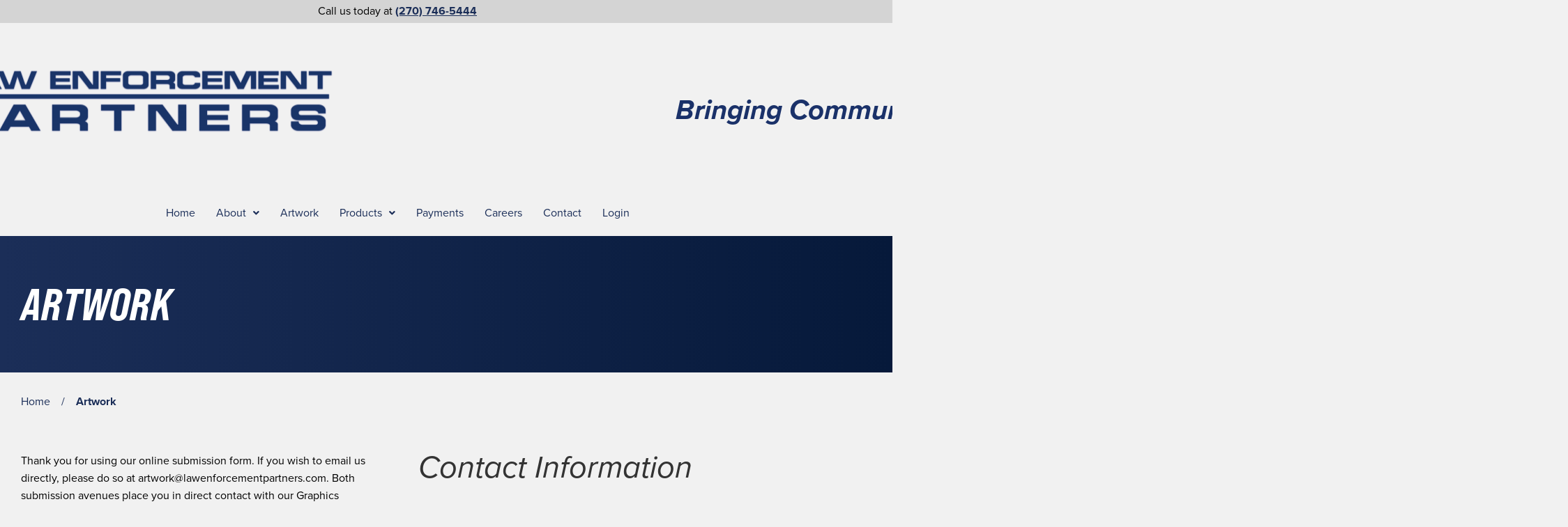

--- FILE ---
content_type: text/html; charset=UTF-8
request_url: https://www.lawenforcementpartners.com/artwork/
body_size: 254709
content:
<!DOCTYPE html>
<html lang="en-US">
<head>
<meta charset="UTF-8">
<meta name="viewport" content="width=device-width, initial-scale=1">
	<link rel="profile" href="https://gmpg.org/xfn/11"> 
	<meta name='robots' content='index, follow, max-image-preview:large, max-snippet:-1, max-video-preview:-1' />

	<!-- This site is optimized with the Yoast SEO Premium plugin v26.7 (Yoast SEO v26.7) - https://yoast.com/wordpress/plugins/seo/ -->
	<title>Artwork - Law Enforcement Partners</title>
	<meta name="description" content="Artwork - Law Enforcement Partners | Bringing Community and Law Enforcement Together. Fundraising for Law Enforcement, Sheriff Calendars, Police Calendars." />
	<link rel="canonical" href="https://www.lawenforcementpartners.com/artwork/" />
	<meta property="og:locale" content="en_US" />
	<meta property="og:type" content="article" />
	<meta property="og:title" content="Artwork" />
	<meta property="og:description" content="Artwork - Law Enforcement Partners | Bringing Community and Law Enforcement Together. Fundraising for Law Enforcement, Sheriff Calendars, Police Calendars." />
	<meta property="og:url" content="https://www.lawenforcementpartners.com/artwork/" />
	<meta property="og:site_name" content="Law Enforcement Partners" />
	<meta property="article:modified_time" content="2024-08-26T18:47:00+00:00" />
	<meta name="twitter:card" content="summary_large_image" />
	<meta name="twitter:label1" content="Est. reading time" />
	<meta name="twitter:data1" content="1 minute" />
	<script type="application/ld+json" class="yoast-schema-graph">{"@context":"https://schema.org","@graph":[{"@type":"WebPage","@id":"https://www.lawenforcementpartners.com/artwork/","url":"https://www.lawenforcementpartners.com/artwork/","name":"Artwork - Law Enforcement Partners","isPartOf":{"@id":"https://www.lawenforcementpartners.com/#website"},"datePublished":"2021-02-18T09:20:36+00:00","dateModified":"2024-08-26T18:47:00+00:00","description":"Artwork - Law Enforcement Partners | Bringing Community and Law Enforcement Together. Fundraising for Law Enforcement, Sheriff Calendars, Police Calendars.","breadcrumb":{"@id":"https://www.lawenforcementpartners.com/artwork/#breadcrumb"},"inLanguage":"en-US","potentialAction":[{"@type":"ReadAction","target":["https://www.lawenforcementpartners.com/artwork/"]}]},{"@type":"BreadcrumbList","@id":"https://www.lawenforcementpartners.com/artwork/#breadcrumb","itemListElement":[{"@type":"ListItem","position":1,"name":"Home","item":"https://www.lawenforcementpartners.com/"},{"@type":"ListItem","position":2,"name":"Artwork"}]},{"@type":"WebSite","@id":"https://www.lawenforcementpartners.com/#website","url":"https://www.lawenforcementpartners.com/","name":"Law Enforcement Partners","description":"Bringing community &amp; law enforcement together","publisher":{"@id":"https://www.lawenforcementpartners.com/#organization"},"potentialAction":[{"@type":"SearchAction","target":{"@type":"EntryPoint","urlTemplate":"https://www.lawenforcementpartners.com/?s={search_term_string}"},"query-input":{"@type":"PropertyValueSpecification","valueRequired":true,"valueName":"search_term_string"}}],"inLanguage":"en-US"},{"@type":"Organization","@id":"https://www.lawenforcementpartners.com/#organization","name":"Law Enforcement Partners","url":"https://www.lawenforcementpartners.com/","logo":{"@type":"ImageObject","inLanguage":"en-US","@id":"https://www.lawenforcementpartners.com/#/schema/logo/image/","url":"https://www.lawenforcementpartners.com/wp-content/uploads/2021/02/LEP-logo.jpg","contentUrl":"https://www.lawenforcementpartners.com/wp-content/uploads/2021/02/LEP-logo.jpg","width":800,"height":219,"caption":"Law Enforcement Partners"},"image":{"@id":"https://www.lawenforcementpartners.com/#/schema/logo/image/"}}]}</script>
	<!-- / Yoast SEO Premium plugin. -->


<link rel='dns-prefetch' href='//use.fontawesome.com' />
<link rel="alternate" type="application/rss+xml" title="Law Enforcement Partners &raquo; Feed" href="https://www.lawenforcementpartners.com/feed/" />
<link rel="alternate" type="application/rss+xml" title="Law Enforcement Partners &raquo; Comments Feed" href="https://www.lawenforcementpartners.com/comments/feed/" />
<link rel="alternate" title="oEmbed (JSON)" type="application/json+oembed" href="https://www.lawenforcementpartners.com/wp-json/oembed/1.0/embed?url=https%3A%2F%2Fwww.lawenforcementpartners.com%2Fartwork%2F" />
<link rel="alternate" title="oEmbed (XML)" type="text/xml+oembed" href="https://www.lawenforcementpartners.com/wp-json/oembed/1.0/embed?url=https%3A%2F%2Fwww.lawenforcementpartners.com%2Fartwork%2F&#038;format=xml" />
<link rel="stylesheet" type="text/css" href="https://use.typekit.net/tnr1qhn.css"><style id='wp-img-auto-sizes-contain-inline-css'>
img:is([sizes=auto i],[sizes^="auto," i]){contain-intrinsic-size:3000px 1500px}
/*# sourceURL=wp-img-auto-sizes-contain-inline-css */
</style>
<link rel='stylesheet' id='astra-theme-css-css' href='https://www.lawenforcementpartners.com/wp-content/themes/astra/assets/css/minified/frontend.min.css?ver=4.12.0' media='all' />
<style id='astra-theme-css-inline-css'>
.ast-no-sidebar .entry-content .alignfull {margin-left: calc( -50vw + 50%);margin-right: calc( -50vw + 50%);max-width: 100vw;width: 100vw;}.ast-no-sidebar .entry-content .alignwide {margin-left: calc(-41vw + 50%);margin-right: calc(-41vw + 50%);max-width: unset;width: unset;}.ast-no-sidebar .entry-content .alignfull .alignfull,.ast-no-sidebar .entry-content .alignfull .alignwide,.ast-no-sidebar .entry-content .alignwide .alignfull,.ast-no-sidebar .entry-content .alignwide .alignwide,.ast-no-sidebar .entry-content .wp-block-column .alignfull,.ast-no-sidebar .entry-content .wp-block-column .alignwide{width: 100%;margin-left: auto;margin-right: auto;}.wp-block-gallery,.blocks-gallery-grid {margin: 0;}.wp-block-separator {max-width: 100px;}.wp-block-separator.is-style-wide,.wp-block-separator.is-style-dots {max-width: none;}.entry-content .has-2-columns .wp-block-column:first-child {padding-right: 10px;}.entry-content .has-2-columns .wp-block-column:last-child {padding-left: 10px;}@media (max-width: 782px) {.entry-content .wp-block-columns .wp-block-column {flex-basis: 100%;}.entry-content .has-2-columns .wp-block-column:first-child {padding-right: 0;}.entry-content .has-2-columns .wp-block-column:last-child {padding-left: 0;}}body .entry-content .wp-block-latest-posts {margin-left: 0;}body .entry-content .wp-block-latest-posts li {list-style: none;}.ast-no-sidebar .ast-container .entry-content .wp-block-latest-posts {margin-left: 0;}.ast-header-break-point .entry-content .alignwide {margin-left: auto;margin-right: auto;}.entry-content .blocks-gallery-item img {margin-bottom: auto;}.wp-block-pullquote {border-top: 4px solid #555d66;border-bottom: 4px solid #555d66;color: #40464d;}:root{--ast-post-nav-space:0;--ast-container-default-xlg-padding:6.67em;--ast-container-default-lg-padding:5.67em;--ast-container-default-slg-padding:4.34em;--ast-container-default-md-padding:3.34em;--ast-container-default-sm-padding:6.67em;--ast-container-default-xs-padding:2.4em;--ast-container-default-xxs-padding:1.4em;--ast-code-block-background:#EEEEEE;--ast-comment-inputs-background:#FAFAFA;--ast-normal-container-width:1200px;--ast-narrow-container-width:750px;--ast-blog-title-font-weight:normal;--ast-blog-meta-weight:inherit;--ast-global-color-primary:var(--ast-global-color-5);--ast-global-color-secondary:var(--ast-global-color-4);--ast-global-color-alternate-background:var(--ast-global-color-7);--ast-global-color-subtle-background:var(--ast-global-color-6);--ast-bg-style-guide:var( --ast-global-color-secondary,--ast-global-color-5 );--ast-shadow-style-guide:0px 0px 4px 0 #00000057;--ast-global-dark-bg-style:#fff;--ast-global-dark-lfs:#fbfbfb;--ast-widget-bg-color:#fafafa;--ast-wc-container-head-bg-color:#fbfbfb;--ast-title-layout-bg:#eeeeee;--ast-search-border-color:#e7e7e7;--ast-lifter-hover-bg:#e6e6e6;--ast-gallery-block-color:#000;--srfm-color-input-label:var(--ast-global-color-2);}html{font-size:93.75%;}a,.page-title{color:var(--ast-global-color-0);}a:hover,a:focus{color:var(--ast-global-color-1);}body,button,input,select,textarea,.ast-button,.ast-custom-button{font-family:-apple-system,BlinkMacSystemFont,Segoe UI,Roboto,Oxygen-Sans,Ubuntu,Cantarell,Helvetica Neue,sans-serif;font-weight:inherit;font-size:15px;font-size:1rem;line-height:var(--ast-body-line-height,1.65em);}blockquote{color:var(--ast-global-color-3);}.ast-site-identity .site-title a{color:var(--ast-global-color-2);}.site-title{font-size:250px;font-size:16.666666666667rem;display:block;}header .custom-logo-link img{max-width:600px;width:600px;}.astra-logo-svg{width:600px;}.site-header .site-description{font-size:15px;font-size:1rem;display:none;}.entry-title{font-size:26px;font-size:1.7333333333333rem;}.archive .ast-article-post .ast-article-inner,.blog .ast-article-post .ast-article-inner,.archive .ast-article-post .ast-article-inner:hover,.blog .ast-article-post .ast-article-inner:hover{overflow:hidden;}h1,.entry-content :where(h1){font-size:40px;font-size:2.6666666666667rem;line-height:1.4em;}h2,.entry-content :where(h2){font-size:32px;font-size:2.1333333333333rem;line-height:1.3em;}h3,.entry-content :where(h3){font-size:26px;font-size:1.7333333333333rem;line-height:1.3em;}h4,.entry-content :where(h4){font-size:24px;font-size:1.6rem;line-height:1.2em;}h5,.entry-content :where(h5){font-size:20px;font-size:1.3333333333333rem;line-height:1.2em;}h6,.entry-content :where(h6){font-size:16px;font-size:1.0666666666667rem;line-height:1.25em;}::selection{background-color:var(--ast-global-color-0);color:#ffffff;}body,h1,h2,h3,h4,h5,h6,.entry-title a,.entry-content :where(h1,h2,h3,h4,h5,h6){color:var(--ast-global-color-3);}.tagcloud a:hover,.tagcloud a:focus,.tagcloud a.current-item{color:#ffffff;border-color:var(--ast-global-color-0);background-color:var(--ast-global-color-0);}input:focus,input[type="text"]:focus,input[type="email"]:focus,input[type="url"]:focus,input[type="password"]:focus,input[type="reset"]:focus,input[type="search"]:focus,textarea:focus{border-color:var(--ast-global-color-0);}input[type="radio"]:checked,input[type=reset],input[type="checkbox"]:checked,input[type="checkbox"]:hover:checked,input[type="checkbox"]:focus:checked,input[type=range]::-webkit-slider-thumb{border-color:var(--ast-global-color-0);background-color:var(--ast-global-color-0);box-shadow:none;}.site-footer a:hover + .post-count,.site-footer a:focus + .post-count{background:var(--ast-global-color-0);border-color:var(--ast-global-color-0);}.single .nav-links .nav-previous,.single .nav-links .nav-next{color:var(--ast-global-color-0);}.entry-meta,.entry-meta *{line-height:1.45;color:var(--ast-global-color-0);}.entry-meta a:not(.ast-button):hover,.entry-meta a:not(.ast-button):hover *,.entry-meta a:not(.ast-button):focus,.entry-meta a:not(.ast-button):focus *,.page-links > .page-link,.page-links .page-link:hover,.post-navigation a:hover{color:var(--ast-global-color-1);}#cat option,.secondary .calendar_wrap thead a,.secondary .calendar_wrap thead a:visited{color:var(--ast-global-color-0);}.secondary .calendar_wrap #today,.ast-progress-val span{background:var(--ast-global-color-0);}.secondary a:hover + .post-count,.secondary a:focus + .post-count{background:var(--ast-global-color-0);border-color:var(--ast-global-color-0);}.calendar_wrap #today > a{color:#ffffff;}.page-links .page-link,.single .post-navigation a{color:var(--ast-global-color-0);}.ast-search-menu-icon .search-form button.search-submit{padding:0 4px;}.ast-search-menu-icon form.search-form{padding-right:0;}.ast-search-menu-icon.slide-search input.search-field{width:0;}.ast-header-search .ast-search-menu-icon.ast-dropdown-active .search-form,.ast-header-search .ast-search-menu-icon.ast-dropdown-active .search-field:focus{transition:all 0.2s;}.search-form input.search-field:focus{outline:none;}.widget-title,.widget .wp-block-heading{font-size:21px;font-size:1.4rem;color:var(--ast-global-color-3);}.single .ast-author-details .author-title{color:var(--ast-global-color-1);}.ast-search-menu-icon.slide-search a:focus-visible:focus-visible,.astra-search-icon:focus-visible,#close:focus-visible,a:focus-visible,.ast-menu-toggle:focus-visible,.site .skip-link:focus-visible,.wp-block-loginout input:focus-visible,.wp-block-search.wp-block-search__button-inside .wp-block-search__inside-wrapper,.ast-header-navigation-arrow:focus-visible,.ast-orders-table__row .ast-orders-table__cell:focus-visible,a#ast-apply-coupon:focus-visible,#ast-apply-coupon:focus-visible,#close:focus-visible,.button.search-submit:focus-visible,#search_submit:focus,.normal-search:focus-visible,.ast-header-account-wrap:focus-visible,.astra-cart-drawer-close:focus,.ast-single-variation:focus,.ast-button:focus,.ast-builder-button-wrap:has(.ast-custom-button-link:focus),.ast-builder-button-wrap .ast-custom-button-link:focus{outline-style:dotted;outline-color:inherit;outline-width:thin;}input:focus,input[type="text"]:focus,input[type="email"]:focus,input[type="url"]:focus,input[type="password"]:focus,input[type="reset"]:focus,input[type="search"]:focus,input[type="number"]:focus,textarea:focus,.wp-block-search__input:focus,[data-section="section-header-mobile-trigger"] .ast-button-wrap .ast-mobile-menu-trigger-minimal:focus,.ast-mobile-popup-drawer.active .menu-toggle-close:focus,#ast-scroll-top:focus,#coupon_code:focus,#ast-coupon-code:focus{border-style:dotted;border-color:inherit;border-width:thin;}input{outline:none;}.ast-logo-title-inline .site-logo-img{padding-right:1em;}.site-logo-img img{ transition:all 0.2s linear;}body .ast-oembed-container *{position:absolute;top:0;width:100%;height:100%;left:0;}body .wp-block-embed-pocket-casts .ast-oembed-container *{position:unset;}.ast-single-post-featured-section + article {margin-top: 2em;}.site-content .ast-single-post-featured-section img {width: 100%;overflow: hidden;object-fit: cover;}.site > .ast-single-related-posts-container {margin-top: 0;}@media (min-width: 922px) {.ast-desktop .ast-container--narrow {max-width: var(--ast-narrow-container-width);margin: 0 auto;}}.ast-page-builder-template .hentry {margin: 0;}.ast-page-builder-template .site-content > .ast-container {max-width: 100%;padding: 0;}.ast-page-builder-template .site .site-content #primary {padding: 0;margin: 0;}.ast-page-builder-template .no-results {text-align: center;margin: 4em auto;}.ast-page-builder-template .ast-pagination {padding: 2em;}.ast-page-builder-template .entry-header.ast-no-title.ast-no-thumbnail {margin-top: 0;}.ast-page-builder-template .entry-header.ast-header-without-markup {margin-top: 0;margin-bottom: 0;}.ast-page-builder-template .entry-header.ast-no-title.ast-no-meta {margin-bottom: 0;}.ast-page-builder-template.single .post-navigation {padding-bottom: 2em;}.ast-page-builder-template.single-post .site-content > .ast-container {max-width: 100%;}.ast-page-builder-template .entry-header {margin-top: 4em;margin-left: auto;margin-right: auto;padding-left: 20px;padding-right: 20px;}.single.ast-page-builder-template .entry-header {padding-left: 20px;padding-right: 20px;}.ast-page-builder-template .ast-archive-description {margin: 4em auto 0;padding-left: 20px;padding-right: 20px;}.ast-page-builder-template.ast-no-sidebar .entry-content .alignwide {margin-left: 0;margin-right: 0;}@media (max-width:921.9px){#ast-desktop-header{display:none;}}@media (min-width:922px){#ast-mobile-header{display:none;}}.wp-block-buttons.aligncenter{justify-content:center;}@media (max-width:921px){.ast-theme-transparent-header #primary,.ast-theme-transparent-header #secondary{padding:0;}}@media (max-width:921px){.ast-plain-container.ast-no-sidebar #primary{padding:0;}}.ast-plain-container.ast-no-sidebar #primary{margin-top:0;margin-bottom:0;}@media (min-width:1200px){.wp-block-group .has-background{padding:20px;}}@media (min-width:1200px){.ast-no-sidebar.ast-separate-container .entry-content .wp-block-group.alignwide,.ast-no-sidebar.ast-separate-container .entry-content .wp-block-cover.alignwide{margin-left:-20px;margin-right:-20px;padding-left:20px;padding-right:20px;}.ast-no-sidebar.ast-separate-container .entry-content .wp-block-cover.alignfull,.ast-no-sidebar.ast-separate-container .entry-content .wp-block-group.alignfull{margin-left:-6.67em;margin-right:-6.67em;padding-left:6.67em;padding-right:6.67em;}}@media (min-width:1200px){.wp-block-cover-image.alignwide .wp-block-cover__inner-container,.wp-block-cover.alignwide .wp-block-cover__inner-container,.wp-block-cover-image.alignfull .wp-block-cover__inner-container,.wp-block-cover.alignfull .wp-block-cover__inner-container{width:100%;}}.wp-block-columns{margin-bottom:unset;}.wp-block-image.size-full{margin:2rem 0;}.wp-block-separator.has-background{padding:0;}.wp-block-gallery{margin-bottom:1.6em;}.wp-block-group{padding-top:4em;padding-bottom:4em;}.wp-block-group__inner-container .wp-block-columns:last-child,.wp-block-group__inner-container :last-child,.wp-block-table table{margin-bottom:0;}.blocks-gallery-grid{width:100%;}.wp-block-navigation-link__content{padding:5px 0;}.wp-block-group .wp-block-group .has-text-align-center,.wp-block-group .wp-block-column .has-text-align-center{max-width:100%;}.has-text-align-center{margin:0 auto;}@media (min-width:1200px){.wp-block-cover__inner-container,.alignwide .wp-block-group__inner-container,.alignfull .wp-block-group__inner-container{max-width:1200px;margin:0 auto;}.wp-block-group.alignnone,.wp-block-group.aligncenter,.wp-block-group.alignleft,.wp-block-group.alignright,.wp-block-group.alignwide,.wp-block-columns.alignwide{margin:2rem 0 1rem 0;}}@media (max-width:1200px){.wp-block-group{padding:3em;}.wp-block-group .wp-block-group{padding:1.5em;}.wp-block-columns,.wp-block-column{margin:1rem 0;}}@media (min-width:921px){.wp-block-columns .wp-block-group{padding:2em;}}@media (max-width:544px){.wp-block-cover-image .wp-block-cover__inner-container,.wp-block-cover .wp-block-cover__inner-container{width:unset;}.wp-block-cover,.wp-block-cover-image{padding:2em 0;}.wp-block-group,.wp-block-cover{padding:2em;}.wp-block-media-text__media img,.wp-block-media-text__media video{width:unset;max-width:100%;}.wp-block-media-text.has-background .wp-block-media-text__content{padding:1em;}}.wp-block-image.aligncenter{margin-left:auto;margin-right:auto;}.wp-block-table.aligncenter{margin-left:auto;margin-right:auto;}@media (min-width:544px){.entry-content .wp-block-media-text.has-media-on-the-right .wp-block-media-text__content{padding:0 8% 0 0;}.entry-content .wp-block-media-text .wp-block-media-text__content{padding:0 0 0 8%;}.ast-plain-container .site-content .entry-content .has-custom-content-position.is-position-bottom-left > *,.ast-plain-container .site-content .entry-content .has-custom-content-position.is-position-bottom-right > *,.ast-plain-container .site-content .entry-content .has-custom-content-position.is-position-top-left > *,.ast-plain-container .site-content .entry-content .has-custom-content-position.is-position-top-right > *,.ast-plain-container .site-content .entry-content .has-custom-content-position.is-position-center-right > *,.ast-plain-container .site-content .entry-content .has-custom-content-position.is-position-center-left > *{margin:0;}}@media (max-width:544px){.entry-content .wp-block-media-text .wp-block-media-text__content{padding:8% 0;}.wp-block-media-text .wp-block-media-text__media img{width:auto;max-width:100%;}}.wp-block-buttons .wp-block-button.is-style-outline .wp-block-button__link.wp-element-button,.ast-outline-button,.wp-block-uagb-buttons-child .uagb-buttons-repeater.ast-outline-button{border-top-width:2px;border-right-width:2px;border-bottom-width:2px;border-left-width:2px;font-family:inherit;font-weight:inherit;line-height:1em;}.wp-block-button .wp-block-button__link.wp-element-button.is-style-outline:not(.has-background),.wp-block-button.is-style-outline>.wp-block-button__link.wp-element-button:not(.has-background),.ast-outline-button{background-color:transparent;}.entry-content[data-ast-blocks-layout] > figure{margin-bottom:1em;}.elementor-widget-container .elementor-loop-container .e-loop-item[data-elementor-type="loop-item"]{width:100%;}@media (max-width:921px){.ast-left-sidebar #content > .ast-container{display:flex;flex-direction:column-reverse;width:100%;}.ast-separate-container .ast-article-post,.ast-separate-container .ast-article-single{padding:1.5em 2.14em;}.ast-author-box img.avatar{margin:20px 0 0 0;}}@media (min-width:922px){.ast-separate-container.ast-right-sidebar #primary,.ast-separate-container.ast-left-sidebar #primary{border:0;}.search-no-results.ast-separate-container #primary{margin-bottom:4em;}}.elementor-widget-button .elementor-button{border-style:solid;text-decoration:none;border-top-width:0;border-right-width:0;border-left-width:0;border-bottom-width:0;}body .elementor-button.elementor-size-sm,body .elementor-button.elementor-size-xs,body .elementor-button.elementor-size-md,body .elementor-button.elementor-size-lg,body .elementor-button.elementor-size-xl,body .elementor-button{padding-top:8px;padding-right:18px;padding-bottom:8px;padding-left:18px;}.elementor-widget-button .elementor-button{border-color:var(--ast-global-color-0);background-color:var(--ast-global-color-0);}.elementor-widget-button .elementor-button:hover,.elementor-widget-button .elementor-button:focus{color:#ffffff;background-color:var(--ast-global-color-1);border-color:var(--ast-global-color-1);}.wp-block-button .wp-block-button__link ,.elementor-widget-button .elementor-button{color:#ffffff;}.elementor-widget-button .elementor-button{line-height:1em;}.wp-block-button .wp-block-button__link:hover,.wp-block-button .wp-block-button__link:focus{color:#ffffff;background-color:var(--ast-global-color-1);border-color:var(--ast-global-color-1);}.elementor-widget-heading h1.elementor-heading-title{line-height:1.4em;}.elementor-widget-heading h2.elementor-heading-title{line-height:1.3em;}.elementor-widget-heading h3.elementor-heading-title{line-height:1.3em;}.elementor-widget-heading h4.elementor-heading-title{line-height:1.2em;}.elementor-widget-heading h5.elementor-heading-title{line-height:1.2em;}.elementor-widget-heading h6.elementor-heading-title{line-height:1.25em;}.wp-block-button .wp-block-button__link{border-top-width:0;border-right-width:0;border-left-width:0;border-bottom-width:0;border-color:var(--ast-global-color-0);background-color:var(--ast-global-color-0);color:#ffffff;font-family:inherit;font-weight:inherit;line-height:1em;padding-top:8px;padding-right:18px;padding-bottom:8px;padding-left:18px;}.menu-toggle,button,.ast-button,.ast-custom-button,.button,input#submit,input[type="button"],input[type="submit"],input[type="reset"]{border-style:solid;border-top-width:0;border-right-width:0;border-left-width:0;border-bottom-width:0;color:#ffffff;border-color:var(--ast-global-color-0);background-color:var(--ast-global-color-0);padding-top:8px;padding-right:18px;padding-bottom:8px;padding-left:18px;font-family:inherit;font-weight:inherit;line-height:1em;}button:focus,.menu-toggle:hover,button:hover,.ast-button:hover,.ast-custom-button:hover .button:hover,.ast-custom-button:hover ,input[type=reset]:hover,input[type=reset]:focus,input#submit:hover,input#submit:focus,input[type="button"]:hover,input[type="button"]:focus,input[type="submit"]:hover,input[type="submit"]:focus{color:#ffffff;background-color:var(--ast-global-color-1);border-color:var(--ast-global-color-1);}@media (max-width:921px){.ast-mobile-header-stack .main-header-bar .ast-search-menu-icon{display:inline-block;}.ast-header-break-point.ast-header-custom-item-outside .ast-mobile-header-stack .main-header-bar .ast-search-icon{margin:0;}.ast-comment-avatar-wrap img{max-width:2.5em;}.ast-comment-meta{padding:0 1.8888em 1.3333em;}.ast-separate-container .ast-comment-list li.depth-1{padding:1.5em 2.14em;}.ast-separate-container .comment-respond{padding:2em 2.14em;}}@media (min-width:544px){.ast-container{max-width:100%;}}@media (max-width:544px){.ast-separate-container .ast-article-post,.ast-separate-container .ast-article-single,.ast-separate-container .comments-title,.ast-separate-container .ast-archive-description{padding:1.5em 1em;}.ast-separate-container #content .ast-container{padding-left:0.54em;padding-right:0.54em;}.ast-separate-container .ast-comment-list .bypostauthor{padding:.5em;}.ast-search-menu-icon.ast-dropdown-active .search-field{width:170px;}} #ast-mobile-header .ast-site-header-cart-li a{pointer-events:none;}.ast-no-sidebar.ast-separate-container .entry-content .alignfull {margin-left: -6.67em;margin-right: -6.67em;width: auto;}@media (max-width: 1200px) {.ast-no-sidebar.ast-separate-container .entry-content .alignfull {margin-left: -2.4em;margin-right: -2.4em;}}@media (max-width: 768px) {.ast-no-sidebar.ast-separate-container .entry-content .alignfull {margin-left: -2.14em;margin-right: -2.14em;}}@media (max-width: 544px) {.ast-no-sidebar.ast-separate-container .entry-content .alignfull {margin-left: -1em;margin-right: -1em;}}.ast-no-sidebar.ast-separate-container .entry-content .alignwide {margin-left: -20px;margin-right: -20px;}.ast-no-sidebar.ast-separate-container .entry-content .wp-block-column .alignfull,.ast-no-sidebar.ast-separate-container .entry-content .wp-block-column .alignwide {margin-left: auto;margin-right: auto;width: 100%;}@media (max-width:921px){.site-title{display:block;}.site-header .site-description{display:none;}h1,.entry-content :where(h1){font-size:30px;}h2,.entry-content :where(h2){font-size:25px;}h3,.entry-content :where(h3){font-size:20px;}}@media (max-width:544px){.site-title{display:block;}.site-header .site-description{display:none;}h1,.entry-content :where(h1){font-size:30px;}h2,.entry-content :where(h2){font-size:25px;}h3,.entry-content :where(h3){font-size:20px;}}@media (max-width:921px){html{font-size:85.5%;}}@media (max-width:544px){html{font-size:85.5%;}}@media (min-width:922px){.ast-container{max-width:1240px;}}@font-face {font-family: "Astra";src: url(https://www.lawenforcementpartners.com/wp-content/themes/astra/assets/fonts/astra.woff) format("woff"),url(https://www.lawenforcementpartners.com/wp-content/themes/astra/assets/fonts/astra.ttf) format("truetype"),url(https://www.lawenforcementpartners.com/wp-content/themes/astra/assets/fonts/astra.svg#astra) format("svg");font-weight: normal;font-style: normal;font-display: fallback;}@media (min-width:922px){.main-header-menu .sub-menu .menu-item.ast-left-align-sub-menu:hover > .sub-menu,.main-header-menu .sub-menu .menu-item.ast-left-align-sub-menu.focus > .sub-menu{margin-left:-0px;}}.site .comments-area{padding-bottom:3em;}.astra-icon-down_arrow::after {content: "\e900";font-family: Astra;}.astra-icon-close::after {content: "\e5cd";font-family: Astra;}.astra-icon-drag_handle::after {content: "\e25d";font-family: Astra;}.astra-icon-format_align_justify::after {content: "\e235";font-family: Astra;}.astra-icon-menu::after {content: "\e5d2";font-family: Astra;}.astra-icon-reorder::after {content: "\e8fe";font-family: Astra;}.astra-icon-search::after {content: "\e8b6";font-family: Astra;}.astra-icon-zoom_in::after {content: "\e56b";font-family: Astra;}.astra-icon-check-circle::after {content: "\e901";font-family: Astra;}.astra-icon-shopping-cart::after {content: "\f07a";font-family: Astra;}.astra-icon-shopping-bag::after {content: "\f290";font-family: Astra;}.astra-icon-shopping-basket::after {content: "\f291";font-family: Astra;}.astra-icon-circle-o::after {content: "\e903";font-family: Astra;}.astra-icon-certificate::after {content: "\e902";font-family: Astra;}blockquote {padding: 1.2em;}:root .has-ast-global-color-0-color{color:var(--ast-global-color-0);}:root .has-ast-global-color-0-background-color{background-color:var(--ast-global-color-0);}:root .wp-block-button .has-ast-global-color-0-color{color:var(--ast-global-color-0);}:root .wp-block-button .has-ast-global-color-0-background-color{background-color:var(--ast-global-color-0);}:root .has-ast-global-color-1-color{color:var(--ast-global-color-1);}:root .has-ast-global-color-1-background-color{background-color:var(--ast-global-color-1);}:root .wp-block-button .has-ast-global-color-1-color{color:var(--ast-global-color-1);}:root .wp-block-button .has-ast-global-color-1-background-color{background-color:var(--ast-global-color-1);}:root .has-ast-global-color-2-color{color:var(--ast-global-color-2);}:root .has-ast-global-color-2-background-color{background-color:var(--ast-global-color-2);}:root .wp-block-button .has-ast-global-color-2-color{color:var(--ast-global-color-2);}:root .wp-block-button .has-ast-global-color-2-background-color{background-color:var(--ast-global-color-2);}:root .has-ast-global-color-3-color{color:var(--ast-global-color-3);}:root .has-ast-global-color-3-background-color{background-color:var(--ast-global-color-3);}:root .wp-block-button .has-ast-global-color-3-color{color:var(--ast-global-color-3);}:root .wp-block-button .has-ast-global-color-3-background-color{background-color:var(--ast-global-color-3);}:root .has-ast-global-color-4-color{color:var(--ast-global-color-4);}:root .has-ast-global-color-4-background-color{background-color:var(--ast-global-color-4);}:root .wp-block-button .has-ast-global-color-4-color{color:var(--ast-global-color-4);}:root .wp-block-button .has-ast-global-color-4-background-color{background-color:var(--ast-global-color-4);}:root .has-ast-global-color-5-color{color:var(--ast-global-color-5);}:root .has-ast-global-color-5-background-color{background-color:var(--ast-global-color-5);}:root .wp-block-button .has-ast-global-color-5-color{color:var(--ast-global-color-5);}:root .wp-block-button .has-ast-global-color-5-background-color{background-color:var(--ast-global-color-5);}:root .has-ast-global-color-6-color{color:var(--ast-global-color-6);}:root .has-ast-global-color-6-background-color{background-color:var(--ast-global-color-6);}:root .wp-block-button .has-ast-global-color-6-color{color:var(--ast-global-color-6);}:root .wp-block-button .has-ast-global-color-6-background-color{background-color:var(--ast-global-color-6);}:root .has-ast-global-color-7-color{color:var(--ast-global-color-7);}:root .has-ast-global-color-7-background-color{background-color:var(--ast-global-color-7);}:root .wp-block-button .has-ast-global-color-7-color{color:var(--ast-global-color-7);}:root .wp-block-button .has-ast-global-color-7-background-color{background-color:var(--ast-global-color-7);}:root .has-ast-global-color-8-color{color:var(--ast-global-color-8);}:root .has-ast-global-color-8-background-color{background-color:var(--ast-global-color-8);}:root .wp-block-button .has-ast-global-color-8-color{color:var(--ast-global-color-8);}:root .wp-block-button .has-ast-global-color-8-background-color{background-color:var(--ast-global-color-8);}:root{--ast-global-color-0:#0170B9;--ast-global-color-1:#3a3a3a;--ast-global-color-2:#3a3a3a;--ast-global-color-3:#4B4F58;--ast-global-color-4:#F5F5F5;--ast-global-color-5:#FFFFFF;--ast-global-color-6:#E5E5E5;--ast-global-color-7:#424242;--ast-global-color-8:#000000;}:root {--ast-border-color : #dddddd;}.ast-single-entry-banner {-js-display: flex;display: flex;flex-direction: column;justify-content: center;text-align: center;position: relative;background: var(--ast-title-layout-bg);}.ast-single-entry-banner[data-banner-layout="layout-1"] {max-width: 1200px;background: inherit;padding: 20px 0;}.ast-single-entry-banner[data-banner-width-type="custom"] {margin: 0 auto;width: 100%;}.ast-single-entry-banner + .site-content .entry-header {margin-bottom: 0;}.site .ast-author-avatar {--ast-author-avatar-size: ;}a.ast-underline-text {text-decoration: underline;}.ast-container > .ast-terms-link {position: relative;display: block;}a.ast-button.ast-badge-tax {padding: 4px 8px;border-radius: 3px;font-size: inherit;}header.entry-header{text-align:left;}header.entry-header > *:not(:last-child){margin-bottom:10px;}@media (max-width:921px){header.entry-header{text-align:left;}}@media (max-width:544px){header.entry-header{text-align:left;}}.ast-archive-entry-banner {-js-display: flex;display: flex;flex-direction: column;justify-content: center;text-align: center;position: relative;background: var(--ast-title-layout-bg);}.ast-archive-entry-banner[data-banner-width-type="custom"] {margin: 0 auto;width: 100%;}.ast-archive-entry-banner[data-banner-layout="layout-1"] {background: inherit;padding: 20px 0;text-align: left;}body.archive .ast-archive-description{max-width:1200px;width:100%;text-align:left;padding-top:3em;padding-right:3em;padding-bottom:3em;padding-left:3em;}body.archive .ast-archive-description .ast-archive-title,body.archive .ast-archive-description .ast-archive-title *{font-size:40px;font-size:2.6666666666667rem;}body.archive .ast-archive-description > *:not(:last-child){margin-bottom:10px;}@media (max-width:921px){body.archive .ast-archive-description{text-align:left;}}@media (max-width:544px){body.archive .ast-archive-description{text-align:left;}}.ast-breadcrumbs .trail-browse,.ast-breadcrumbs .trail-items,.ast-breadcrumbs .trail-items li{display:inline-block;margin:0;padding:0;border:none;background:inherit;text-indent:0;text-decoration:none;}.ast-breadcrumbs .trail-browse{font-size:inherit;font-style:inherit;font-weight:inherit;color:inherit;}.ast-breadcrumbs .trail-items{list-style:none;}.trail-items li::after{padding:0 0.3em;content:"\00bb";}.trail-items li:last-of-type::after{display:none;}h1,h2,h3,h4,h5,h6,.entry-content :where(h1,h2,h3,h4,h5,h6){color:var(--ast-global-color-2);}@media (max-width:921px){.ast-builder-grid-row-container.ast-builder-grid-row-tablet-3-firstrow .ast-builder-grid-row > *:first-child,.ast-builder-grid-row-container.ast-builder-grid-row-tablet-3-lastrow .ast-builder-grid-row > *:last-child{grid-column:1 / -1;}}@media (max-width:544px){.ast-builder-grid-row-container.ast-builder-grid-row-mobile-3-firstrow .ast-builder-grid-row > *:first-child,.ast-builder-grid-row-container.ast-builder-grid-row-mobile-3-lastrow .ast-builder-grid-row > *:last-child{grid-column:1 / -1;}}.ast-builder-layout-element[data-section="title_tagline"]{display:flex;}@media (max-width:921px){.ast-header-break-point .ast-builder-layout-element[data-section="title_tagline"]{display:flex;}}@media (max-width:544px){.ast-header-break-point .ast-builder-layout-element[data-section="title_tagline"]{display:flex;}}.ast-builder-menu-1{font-family:inherit;font-weight:inherit;}.ast-builder-menu-1 .sub-menu,.ast-builder-menu-1 .inline-on-mobile .sub-menu{border-top-width:2px;border-bottom-width:0;border-right-width:0;border-left-width:0;border-color:var(--ast-global-color-0);border-style:solid;}.ast-builder-menu-1 .sub-menu .sub-menu{top:-2px;}.ast-builder-menu-1 .main-header-menu > .menu-item > .sub-menu,.ast-builder-menu-1 .main-header-menu > .menu-item > .astra-full-megamenu-wrapper{margin-top:0;}.ast-desktop .ast-builder-menu-1 .main-header-menu > .menu-item > .sub-menu:before,.ast-desktop .ast-builder-menu-1 .main-header-menu > .menu-item > .astra-full-megamenu-wrapper:before{height:calc( 0px + 2px + 5px );}.ast-desktop .ast-builder-menu-1 .menu-item .sub-menu .menu-link{border-style:none;}@media (max-width:921px){.ast-header-break-point .ast-builder-menu-1 .menu-item.menu-item-has-children > .ast-menu-toggle{top:0;}.ast-builder-menu-1 .inline-on-mobile .menu-item.menu-item-has-children > .ast-menu-toggle{right:-15px;}.ast-builder-menu-1 .menu-item-has-children > .menu-link:after{content:unset;}.ast-builder-menu-1 .main-header-menu > .menu-item > .sub-menu,.ast-builder-menu-1 .main-header-menu > .menu-item > .astra-full-megamenu-wrapper{margin-top:0;}}@media (max-width:544px){.ast-header-break-point .ast-builder-menu-1 .menu-item.menu-item-has-children > .ast-menu-toggle{top:0;}.ast-builder-menu-1 .main-header-menu > .menu-item > .sub-menu,.ast-builder-menu-1 .main-header-menu > .menu-item > .astra-full-megamenu-wrapper{margin-top:0;}}.ast-builder-menu-1{display:flex;}@media (max-width:921px){.ast-header-break-point .ast-builder-menu-1{display:flex;}}@media (max-width:544px){.ast-header-break-point .ast-builder-menu-1{display:flex;}}.site-below-footer-wrap{padding-top:20px;padding-bottom:20px;}.site-below-footer-wrap[data-section="section-below-footer-builder"]{background-color:var( --ast-global-color-primary,--ast-global-color-4 );min-height:80px;border-style:solid;border-width:0px;border-top-width:1px;border-top-color:var(--ast-global-color-subtle-background,--ast-global-color-6);}.site-below-footer-wrap[data-section="section-below-footer-builder"] .ast-builder-grid-row{max-width:1200px;min-height:80px;margin-left:auto;margin-right:auto;}.site-below-footer-wrap[data-section="section-below-footer-builder"] .ast-builder-grid-row,.site-below-footer-wrap[data-section="section-below-footer-builder"] .site-footer-section{align-items:flex-start;}.site-below-footer-wrap[data-section="section-below-footer-builder"].ast-footer-row-inline .site-footer-section{display:flex;margin-bottom:0;}.ast-builder-grid-row-full .ast-builder-grid-row{grid-template-columns:1fr;}@media (max-width:921px){.site-below-footer-wrap[data-section="section-below-footer-builder"].ast-footer-row-tablet-inline .site-footer-section{display:flex;margin-bottom:0;}.site-below-footer-wrap[data-section="section-below-footer-builder"].ast-footer-row-tablet-stack .site-footer-section{display:block;margin-bottom:10px;}.ast-builder-grid-row-container.ast-builder-grid-row-tablet-full .ast-builder-grid-row{grid-template-columns:1fr;}}@media (max-width:544px){.site-below-footer-wrap[data-section="section-below-footer-builder"].ast-footer-row-mobile-inline .site-footer-section{display:flex;margin-bottom:0;}.site-below-footer-wrap[data-section="section-below-footer-builder"].ast-footer-row-mobile-stack .site-footer-section{display:block;margin-bottom:10px;}.ast-builder-grid-row-container.ast-builder-grid-row-mobile-full .ast-builder-grid-row{grid-template-columns:1fr;}}.site-below-footer-wrap[data-section="section-below-footer-builder"]{display:grid;}@media (max-width:921px){.ast-header-break-point .site-below-footer-wrap[data-section="section-below-footer-builder"]{display:grid;}}@media (max-width:544px){.ast-header-break-point .site-below-footer-wrap[data-section="section-below-footer-builder"]{display:grid;}}.ast-footer-copyright{text-align:center;}.ast-footer-copyright.site-footer-focus-item {color:#3a3a3a;}@media (max-width:921px){.ast-footer-copyright{text-align:center;}}@media (max-width:544px){.ast-footer-copyright{text-align:center;}}.ast-footer-copyright.ast-builder-layout-element{display:flex;}@media (max-width:921px){.ast-header-break-point .ast-footer-copyright.ast-builder-layout-element{display:flex;}}@media (max-width:544px){.ast-header-break-point .ast-footer-copyright.ast-builder-layout-element{display:flex;}}.elementor-widget-heading .elementor-heading-title{margin:0;}.elementor-page .ast-menu-toggle{color:unset !important;background:unset !important;}.elementor-post.elementor-grid-item.hentry{margin-bottom:0;}.woocommerce div.product .elementor-element.elementor-products-grid .related.products ul.products li.product,.elementor-element .elementor-wc-products .woocommerce[class*='columns-'] ul.products li.product{width:auto;margin:0;float:none;}body .elementor hr{background-color:#ccc;margin:0;}.ast-left-sidebar .elementor-section.elementor-section-stretched,.ast-right-sidebar .elementor-section.elementor-section-stretched{max-width:100%;left:0 !important;}.elementor-posts-container [CLASS*="ast-width-"]{width:100%;}.elementor-template-full-width .ast-container{display:block;}.elementor-screen-only,.screen-reader-text,.screen-reader-text span,.ui-helper-hidden-accessible{top:0 !important;}@media (max-width:544px){.elementor-element .elementor-wc-products .woocommerce[class*="columns-"] ul.products li.product{width:auto;margin:0;}.elementor-element .woocommerce .woocommerce-result-count{float:none;}}.ast-desktop .ast-mega-menu-enabled .ast-builder-menu-1 div:not( .astra-full-megamenu-wrapper) .sub-menu,.ast-builder-menu-1 .inline-on-mobile .sub-menu,.ast-desktop .ast-builder-menu-1 .astra-full-megamenu-wrapper,.ast-desktop .ast-builder-menu-1 .menu-item .sub-menu{box-shadow:0px 4px 10px -2px rgba(0,0,0,0.1);}.ast-desktop .ast-mobile-popup-drawer.active .ast-mobile-popup-inner{max-width:35%;}@media (max-width:921px){.ast-mobile-popup-drawer.active .ast-mobile-popup-inner{max-width:90%;}}@media (max-width:544px){.ast-mobile-popup-drawer.active .ast-mobile-popup-inner{max-width:90%;}}.ast-header-break-point .main-header-bar{border-bottom-width:1px;}@media (min-width:922px){.main-header-bar{border-bottom-width:1px;}}.main-header-menu .menu-item,#astra-footer-menu .menu-item,.main-header-bar .ast-masthead-custom-menu-items{-js-display:flex;display:flex;-webkit-box-pack:center;-webkit-justify-content:center;-moz-box-pack:center;-ms-flex-pack:center;justify-content:center;-webkit-box-orient:vertical;-webkit-box-direction:normal;-webkit-flex-direction:column;-moz-box-orient:vertical;-moz-box-direction:normal;-ms-flex-direction:column;flex-direction:column;}.main-header-menu > .menu-item > .menu-link,#astra-footer-menu > .menu-item > .menu-link{height:100%;-webkit-box-align:center;-webkit-align-items:center;-moz-box-align:center;-ms-flex-align:center;align-items:center;-js-display:flex;display:flex;}.main-header-menu .sub-menu .menu-item.menu-item-has-children > .menu-link:after{position:absolute;right:1em;top:50%;transform:translate(0,-50%) rotate(270deg);}.ast-header-break-point .main-header-bar .main-header-bar-navigation .page_item_has_children > .ast-menu-toggle::before,.ast-header-break-point .main-header-bar .main-header-bar-navigation .menu-item-has-children > .ast-menu-toggle::before,.ast-mobile-popup-drawer .main-header-bar-navigation .menu-item-has-children>.ast-menu-toggle::before,.ast-header-break-point .ast-mobile-header-wrap .main-header-bar-navigation .menu-item-has-children > .ast-menu-toggle::before{font-weight:bold;content:"\e900";font-family:Astra;text-decoration:inherit;display:inline-block;}.ast-header-break-point .main-navigation ul.sub-menu .menu-item .menu-link:before{content:"\e900";font-family:Astra;font-size:.65em;text-decoration:inherit;display:inline-block;transform:translate(0,-2px) rotateZ(270deg);margin-right:5px;}.widget_search .search-form:after{font-family:Astra;font-size:1.2em;font-weight:normal;content:"\e8b6";position:absolute;top:50%;right:15px;transform:translate(0,-50%);}.astra-search-icon::before{content:"\e8b6";font-family:Astra;font-style:normal;font-weight:normal;text-decoration:inherit;text-align:center;-webkit-font-smoothing:antialiased;-moz-osx-font-smoothing:grayscale;z-index:3;}.main-header-bar .main-header-bar-navigation .page_item_has_children > a:after,.main-header-bar .main-header-bar-navigation .menu-item-has-children > a:after,.menu-item-has-children .ast-header-navigation-arrow:after{content:"\e900";display:inline-block;font-family:Astra;font-size:.6rem;font-weight:bold;text-rendering:auto;-webkit-font-smoothing:antialiased;-moz-osx-font-smoothing:grayscale;margin-left:10px;line-height:normal;}.menu-item-has-children .sub-menu .ast-header-navigation-arrow:after{margin-left:0;}.ast-mobile-popup-drawer .main-header-bar-navigation .ast-submenu-expanded>.ast-menu-toggle::before{transform:rotateX(180deg);}.ast-header-break-point .main-header-bar-navigation .menu-item-has-children > .menu-link:after{display:none;}@media (min-width:922px){.ast-builder-menu .main-navigation > ul > li:last-child a{margin-right:0;}}.ast-separate-container .ast-article-inner{background-color:transparent;background-image:none;}.ast-separate-container .ast-article-post{background-color:var(--ast-global-color-5);}@media (max-width:921px){.ast-separate-container .ast-article-post{background-color:var(--ast-global-color-5);}}@media (max-width:544px){.ast-separate-container .ast-article-post{background-color:var(--ast-global-color-5);}}.ast-separate-container .ast-article-single:not(.ast-related-post),.ast-separate-container .error-404,.ast-separate-container .no-results,.single.ast-separate-container.ast-author-meta,.ast-separate-container .related-posts-title-wrapper,.ast-separate-container .comments-count-wrapper,.ast-box-layout.ast-plain-container .site-content,.ast-padded-layout.ast-plain-container .site-content,.ast-separate-container .ast-archive-description,.ast-separate-container .comments-area .comment-respond,.ast-separate-container .comments-area .ast-comment-list li,.ast-separate-container .comments-area .comments-title{background-color:var(--ast-global-color-5);}@media (max-width:921px){.ast-separate-container .ast-article-single:not(.ast-related-post),.ast-separate-container .error-404,.ast-separate-container .no-results,.single.ast-separate-container.ast-author-meta,.ast-separate-container .related-posts-title-wrapper,.ast-separate-container .comments-count-wrapper,.ast-box-layout.ast-plain-container .site-content,.ast-padded-layout.ast-plain-container .site-content,.ast-separate-container .ast-archive-description{background-color:var(--ast-global-color-5);}}@media (max-width:544px){.ast-separate-container .ast-article-single:not(.ast-related-post),.ast-separate-container .error-404,.ast-separate-container .no-results,.single.ast-separate-container.ast-author-meta,.ast-separate-container .related-posts-title-wrapper,.ast-separate-container .comments-count-wrapper,.ast-box-layout.ast-plain-container .site-content,.ast-padded-layout.ast-plain-container .site-content,.ast-separate-container .ast-archive-description{background-color:var(--ast-global-color-5);}}.ast-separate-container.ast-two-container #secondary .widget{background-color:var(--ast-global-color-5);}@media (max-width:921px){.ast-separate-container.ast-two-container #secondary .widget{background-color:var(--ast-global-color-5);}}@media (max-width:544px){.ast-separate-container.ast-two-container #secondary .widget{background-color:var(--ast-global-color-5);}}.ast-mobile-header-content > *,.ast-desktop-header-content > * {padding: 10px 0;height: auto;}.ast-mobile-header-content > *:first-child,.ast-desktop-header-content > *:first-child {padding-top: 10px;}.ast-mobile-header-content > .ast-builder-menu,.ast-desktop-header-content > .ast-builder-menu {padding-top: 0;}.ast-mobile-header-content > *:last-child,.ast-desktop-header-content > *:last-child {padding-bottom: 0;}.ast-mobile-header-content .ast-search-menu-icon.ast-inline-search label,.ast-desktop-header-content .ast-search-menu-icon.ast-inline-search label {width: 100%;}.ast-desktop-header-content .main-header-bar-navigation .ast-submenu-expanded > .ast-menu-toggle::before {transform: rotateX(180deg);}#ast-desktop-header .ast-desktop-header-content,.ast-mobile-header-content .ast-search-icon,.ast-desktop-header-content .ast-search-icon,.ast-mobile-header-wrap .ast-mobile-header-content,.ast-main-header-nav-open.ast-popup-nav-open .ast-mobile-header-wrap .ast-mobile-header-content,.ast-main-header-nav-open.ast-popup-nav-open .ast-desktop-header-content {display: none;}.ast-main-header-nav-open.ast-header-break-point #ast-desktop-header .ast-desktop-header-content,.ast-main-header-nav-open.ast-header-break-point .ast-mobile-header-wrap .ast-mobile-header-content {display: block;}.ast-desktop .ast-desktop-header-content .astra-menu-animation-slide-up > .menu-item > .sub-menu,.ast-desktop .ast-desktop-header-content .astra-menu-animation-slide-up > .menu-item .menu-item > .sub-menu,.ast-desktop .ast-desktop-header-content .astra-menu-animation-slide-down > .menu-item > .sub-menu,.ast-desktop .ast-desktop-header-content .astra-menu-animation-slide-down > .menu-item .menu-item > .sub-menu,.ast-desktop .ast-desktop-header-content .astra-menu-animation-fade > .menu-item > .sub-menu,.ast-desktop .ast-desktop-header-content .astra-menu-animation-fade > .menu-item .menu-item > .sub-menu {opacity: 1;visibility: visible;}.ast-hfb-header.ast-default-menu-enable.ast-header-break-point .ast-mobile-header-wrap .ast-mobile-header-content .main-header-bar-navigation {width: unset;margin: unset;}.ast-mobile-header-content.content-align-flex-end .main-header-bar-navigation .menu-item-has-children > .ast-menu-toggle,.ast-desktop-header-content.content-align-flex-end .main-header-bar-navigation .menu-item-has-children > .ast-menu-toggle {left: calc( 20px - 0.907em);right: auto;}.ast-mobile-header-content .ast-search-menu-icon,.ast-mobile-header-content .ast-search-menu-icon.slide-search,.ast-desktop-header-content .ast-search-menu-icon,.ast-desktop-header-content .ast-search-menu-icon.slide-search {width: 100%;position: relative;display: block;right: auto;transform: none;}.ast-mobile-header-content .ast-search-menu-icon.slide-search .search-form,.ast-mobile-header-content .ast-search-menu-icon .search-form,.ast-desktop-header-content .ast-search-menu-icon.slide-search .search-form,.ast-desktop-header-content .ast-search-menu-icon .search-form {right: 0;visibility: visible;opacity: 1;position: relative;top: auto;transform: none;padding: 0;display: block;overflow: hidden;}.ast-mobile-header-content .ast-search-menu-icon.ast-inline-search .search-field,.ast-mobile-header-content .ast-search-menu-icon .search-field,.ast-desktop-header-content .ast-search-menu-icon.ast-inline-search .search-field,.ast-desktop-header-content .ast-search-menu-icon .search-field {width: 100%;padding-right: 5.5em;}.ast-mobile-header-content .ast-search-menu-icon .search-submit,.ast-desktop-header-content .ast-search-menu-icon .search-submit {display: block;position: absolute;height: 100%;top: 0;right: 0;padding: 0 1em;border-radius: 0;}.ast-hfb-header.ast-default-menu-enable.ast-header-break-point .ast-mobile-header-wrap .ast-mobile-header-content .main-header-bar-navigation ul .sub-menu .menu-link {padding-left: 30px;}.ast-hfb-header.ast-default-menu-enable.ast-header-break-point .ast-mobile-header-wrap .ast-mobile-header-content .main-header-bar-navigation .sub-menu .menu-item .menu-item .menu-link {padding-left: 40px;}.ast-mobile-popup-drawer.active .ast-mobile-popup-inner{background-color:#ffffff;;}.ast-mobile-header-wrap .ast-mobile-header-content,.ast-desktop-header-content{background-color:#ffffff;;}.ast-mobile-popup-content > *,.ast-mobile-header-content > *,.ast-desktop-popup-content > *,.ast-desktop-header-content > *{padding-top:0;padding-bottom:0;}.content-align-flex-start .ast-builder-layout-element{justify-content:flex-start;}.content-align-flex-start .main-header-menu{text-align:left;}.ast-mobile-popup-drawer.active .menu-toggle-close{color:#3a3a3a;}.ast-mobile-header-wrap .ast-primary-header-bar,.ast-primary-header-bar .site-primary-header-wrap{min-height:120px;}.ast-desktop .ast-primary-header-bar .main-header-menu > .menu-item{line-height:120px;}#masthead .ast-container,.site-header-focus-item + .ast-breadcrumbs-wrapper{max-width:100%;padding-left:35px;padding-right:35px;}.ast-header-break-point #masthead .ast-mobile-header-wrap .ast-primary-header-bar,.ast-header-break-point #masthead .ast-mobile-header-wrap .ast-below-header-bar,.ast-header-break-point #masthead .ast-mobile-header-wrap .ast-above-header-bar{padding-left:20px;padding-right:20px;}.ast-header-break-point .ast-primary-header-bar{border-bottom-width:1px;border-bottom-color:var( --ast-global-color-subtle-background,--ast-global-color-7 );border-bottom-style:solid;}@media (min-width:922px){.ast-primary-header-bar{border-bottom-width:1px;border-bottom-color:var( --ast-global-color-subtle-background,--ast-global-color-7 );border-bottom-style:solid;}}.ast-primary-header-bar{background-color:#ffffff;background-image:none;}.ast-primary-header-bar{display:block;}@media (max-width:921px){.ast-header-break-point .ast-primary-header-bar{display:grid;}}@media (max-width:544px){.ast-header-break-point .ast-primary-header-bar{display:grid;}}[data-section="section-header-mobile-trigger"] .ast-button-wrap .ast-mobile-menu-trigger-minimal{color:var(--ast-global-color-0);border:none;background:transparent;}[data-section="section-header-mobile-trigger"] .ast-button-wrap .mobile-menu-toggle-icon .ast-mobile-svg{width:20px;height:20px;fill:var(--ast-global-color-0);}[data-section="section-header-mobile-trigger"] .ast-button-wrap .mobile-menu-wrap .mobile-menu{color:var(--ast-global-color-0);}.ast-builder-menu-mobile .main-navigation .menu-item.menu-item-has-children > .ast-menu-toggle{top:0;}.ast-builder-menu-mobile .main-navigation .menu-item-has-children > .menu-link:after{content:unset;}.ast-hfb-header .ast-builder-menu-mobile .main-header-menu,.ast-hfb-header .ast-builder-menu-mobile .main-navigation .menu-item .menu-link,.ast-hfb-header .ast-builder-menu-mobile .main-navigation .menu-item .sub-menu .menu-link{border-style:none;}.ast-builder-menu-mobile .main-navigation .menu-item.menu-item-has-children > .ast-menu-toggle{top:0;}@media (max-width:921px){.ast-builder-menu-mobile .main-navigation .menu-item.menu-item-has-children > .ast-menu-toggle{top:0;}.ast-builder-menu-mobile .main-navigation .menu-item-has-children > .menu-link:after{content:unset;}}@media (max-width:544px){.ast-builder-menu-mobile .main-navigation .menu-item.menu-item-has-children > .ast-menu-toggle{top:0;}}.ast-builder-menu-mobile .main-navigation{display:block;}@media (max-width:921px){.ast-header-break-point .ast-builder-menu-mobile .main-navigation{display:block;}}@media (max-width:544px){.ast-header-break-point .ast-builder-menu-mobile .main-navigation{display:block;}}:root{--e-global-color-astglobalcolor0:#0170B9;--e-global-color-astglobalcolor1:#3a3a3a;--e-global-color-astglobalcolor2:#3a3a3a;--e-global-color-astglobalcolor3:#4B4F58;--e-global-color-astglobalcolor4:#F5F5F5;--e-global-color-astglobalcolor5:#FFFFFF;--e-global-color-astglobalcolor6:#E5E5E5;--e-global-color-astglobalcolor7:#424242;--e-global-color-astglobalcolor8:#000000;}
/*# sourceURL=astra-theme-css-inline-css */
</style>
<link rel='stylesheet' id='ayecode-ui-css' href='https://www.lawenforcementpartners.com/wp-content/plugins/invoicing/vendor/ayecode/wp-ayecode-ui/assets/css/ayecode-ui-compatibility.css?ver=0.2.41' media='all' />
<style id='ayecode-ui-inline-css'>
body.modal-open #wpadminbar{z-index:999}.embed-responsive-16by9 .fluid-width-video-wrapper{padding:0!important;position:initial}.woocommerce-js.modal-open .select2-container .select2-dropdown,.woocommerce-js.modal-open .select2-container .select2-search__field,.woocommerce-page.modal-open .select2-container .select2-dropdown,.woocommerce-page.modal-open .select2-container .select2-search__field{z-index:1056}
/*# sourceURL=ayecode-ui-inline-css */
</style>
<style id='wp-emoji-styles-inline-css'>

	img.wp-smiley, img.emoji {
		display: inline !important;
		border: none !important;
		box-shadow: none !important;
		height: 1em !important;
		width: 1em !important;
		margin: 0 0.07em !important;
		vertical-align: -0.1em !important;
		background: none !important;
		padding: 0 !important;
	}
/*# sourceURL=wp-emoji-styles-inline-css */
</style>
<style id='global-styles-inline-css'>
:root{--wp--preset--aspect-ratio--square: 1;--wp--preset--aspect-ratio--4-3: 4/3;--wp--preset--aspect-ratio--3-4: 3/4;--wp--preset--aspect-ratio--3-2: 3/2;--wp--preset--aspect-ratio--2-3: 2/3;--wp--preset--aspect-ratio--16-9: 16/9;--wp--preset--aspect-ratio--9-16: 9/16;--wp--preset--color--black: #000000;--wp--preset--color--cyan-bluish-gray: #abb8c3;--wp--preset--color--white: #ffffff;--wp--preset--color--pale-pink: #f78da7;--wp--preset--color--vivid-red: #cf2e2e;--wp--preset--color--luminous-vivid-orange: #ff6900;--wp--preset--color--luminous-vivid-amber: #fcb900;--wp--preset--color--light-green-cyan: #7bdcb5;--wp--preset--color--vivid-green-cyan: #00d084;--wp--preset--color--pale-cyan-blue: #8ed1fc;--wp--preset--color--vivid-cyan-blue: #0693e3;--wp--preset--color--vivid-purple: #9b51e0;--wp--preset--color--ast-global-color-0: var(--ast-global-color-0);--wp--preset--color--ast-global-color-1: var(--ast-global-color-1);--wp--preset--color--ast-global-color-2: var(--ast-global-color-2);--wp--preset--color--ast-global-color-3: var(--ast-global-color-3);--wp--preset--color--ast-global-color-4: var(--ast-global-color-4);--wp--preset--color--ast-global-color-5: var(--ast-global-color-5);--wp--preset--color--ast-global-color-6: var(--ast-global-color-6);--wp--preset--color--ast-global-color-7: var(--ast-global-color-7);--wp--preset--color--ast-global-color-8: var(--ast-global-color-8);--wp--preset--gradient--vivid-cyan-blue-to-vivid-purple: linear-gradient(135deg,rgb(6,147,227) 0%,rgb(155,81,224) 100%);--wp--preset--gradient--light-green-cyan-to-vivid-green-cyan: linear-gradient(135deg,rgb(122,220,180) 0%,rgb(0,208,130) 100%);--wp--preset--gradient--luminous-vivid-amber-to-luminous-vivid-orange: linear-gradient(135deg,rgb(252,185,0) 0%,rgb(255,105,0) 100%);--wp--preset--gradient--luminous-vivid-orange-to-vivid-red: linear-gradient(135deg,rgb(255,105,0) 0%,rgb(207,46,46) 100%);--wp--preset--gradient--very-light-gray-to-cyan-bluish-gray: linear-gradient(135deg,rgb(238,238,238) 0%,rgb(169,184,195) 100%);--wp--preset--gradient--cool-to-warm-spectrum: linear-gradient(135deg,rgb(74,234,220) 0%,rgb(151,120,209) 20%,rgb(207,42,186) 40%,rgb(238,44,130) 60%,rgb(251,105,98) 80%,rgb(254,248,76) 100%);--wp--preset--gradient--blush-light-purple: linear-gradient(135deg,rgb(255,206,236) 0%,rgb(152,150,240) 100%);--wp--preset--gradient--blush-bordeaux: linear-gradient(135deg,rgb(254,205,165) 0%,rgb(254,45,45) 50%,rgb(107,0,62) 100%);--wp--preset--gradient--luminous-dusk: linear-gradient(135deg,rgb(255,203,112) 0%,rgb(199,81,192) 50%,rgb(65,88,208) 100%);--wp--preset--gradient--pale-ocean: linear-gradient(135deg,rgb(255,245,203) 0%,rgb(182,227,212) 50%,rgb(51,167,181) 100%);--wp--preset--gradient--electric-grass: linear-gradient(135deg,rgb(202,248,128) 0%,rgb(113,206,126) 100%);--wp--preset--gradient--midnight: linear-gradient(135deg,rgb(2,3,129) 0%,rgb(40,116,252) 100%);--wp--preset--font-size--small: 13px;--wp--preset--font-size--medium: 20px;--wp--preset--font-size--large: 36px;--wp--preset--font-size--x-large: 42px;--wp--preset--spacing--20: 0.44rem;--wp--preset--spacing--30: 0.67rem;--wp--preset--spacing--40: 1rem;--wp--preset--spacing--50: 1.5rem;--wp--preset--spacing--60: 2.25rem;--wp--preset--spacing--70: 3.38rem;--wp--preset--spacing--80: 5.06rem;--wp--preset--shadow--natural: 6px 6px 9px rgba(0, 0, 0, 0.2);--wp--preset--shadow--deep: 12px 12px 50px rgba(0, 0, 0, 0.4);--wp--preset--shadow--sharp: 6px 6px 0px rgba(0, 0, 0, 0.2);--wp--preset--shadow--outlined: 6px 6px 0px -3px rgb(255, 255, 255), 6px 6px rgb(0, 0, 0);--wp--preset--shadow--crisp: 6px 6px 0px rgb(0, 0, 0);}:root { --wp--style--global--content-size: var(--wp--custom--ast-content-width-size);--wp--style--global--wide-size: var(--wp--custom--ast-wide-width-size); }:where(body) { margin: 0; }.wp-site-blocks > .alignleft { float: left; margin-right: 2em; }.wp-site-blocks > .alignright { float: right; margin-left: 2em; }.wp-site-blocks > .aligncenter { justify-content: center; margin-left: auto; margin-right: auto; }:where(.wp-site-blocks) > * { margin-block-start: 24px; margin-block-end: 0; }:where(.wp-site-blocks) > :first-child { margin-block-start: 0; }:where(.wp-site-blocks) > :last-child { margin-block-end: 0; }:root { --wp--style--block-gap: 24px; }:root :where(.is-layout-flow) > :first-child{margin-block-start: 0;}:root :where(.is-layout-flow) > :last-child{margin-block-end: 0;}:root :where(.is-layout-flow) > *{margin-block-start: 24px;margin-block-end: 0;}:root :where(.is-layout-constrained) > :first-child{margin-block-start: 0;}:root :where(.is-layout-constrained) > :last-child{margin-block-end: 0;}:root :where(.is-layout-constrained) > *{margin-block-start: 24px;margin-block-end: 0;}:root :where(.is-layout-flex){gap: 24px;}:root :where(.is-layout-grid){gap: 24px;}.is-layout-flow > .alignleft{float: left;margin-inline-start: 0;margin-inline-end: 2em;}.is-layout-flow > .alignright{float: right;margin-inline-start: 2em;margin-inline-end: 0;}.is-layout-flow > .aligncenter{margin-left: auto !important;margin-right: auto !important;}.is-layout-constrained > .alignleft{float: left;margin-inline-start: 0;margin-inline-end: 2em;}.is-layout-constrained > .alignright{float: right;margin-inline-start: 2em;margin-inline-end: 0;}.is-layout-constrained > .aligncenter{margin-left: auto !important;margin-right: auto !important;}.is-layout-constrained > :where(:not(.alignleft):not(.alignright):not(.alignfull)){max-width: var(--wp--style--global--content-size);margin-left: auto !important;margin-right: auto !important;}.is-layout-constrained > .alignwide{max-width: var(--wp--style--global--wide-size);}body .is-layout-flex{display: flex;}.is-layout-flex{flex-wrap: wrap;align-items: center;}.is-layout-flex > :is(*, div){margin: 0;}body .is-layout-grid{display: grid;}.is-layout-grid > :is(*, div){margin: 0;}body{padding-top: 0px;padding-right: 0px;padding-bottom: 0px;padding-left: 0px;}a:where(:not(.wp-element-button)){text-decoration: none;}:root :where(.wp-element-button, .wp-block-button__link){background-color: #32373c;border-width: 0;color: #fff;font-family: inherit;font-size: inherit;font-style: inherit;font-weight: inherit;letter-spacing: inherit;line-height: inherit;padding-top: calc(0.667em + 2px);padding-right: calc(1.333em + 2px);padding-bottom: calc(0.667em + 2px);padding-left: calc(1.333em + 2px);text-decoration: none;text-transform: inherit;}.has-black-color{color: var(--wp--preset--color--black) !important;}.has-cyan-bluish-gray-color{color: var(--wp--preset--color--cyan-bluish-gray) !important;}.has-white-color{color: var(--wp--preset--color--white) !important;}.has-pale-pink-color{color: var(--wp--preset--color--pale-pink) !important;}.has-vivid-red-color{color: var(--wp--preset--color--vivid-red) !important;}.has-luminous-vivid-orange-color{color: var(--wp--preset--color--luminous-vivid-orange) !important;}.has-luminous-vivid-amber-color{color: var(--wp--preset--color--luminous-vivid-amber) !important;}.has-light-green-cyan-color{color: var(--wp--preset--color--light-green-cyan) !important;}.has-vivid-green-cyan-color{color: var(--wp--preset--color--vivid-green-cyan) !important;}.has-pale-cyan-blue-color{color: var(--wp--preset--color--pale-cyan-blue) !important;}.has-vivid-cyan-blue-color{color: var(--wp--preset--color--vivid-cyan-blue) !important;}.has-vivid-purple-color{color: var(--wp--preset--color--vivid-purple) !important;}.has-ast-global-color-0-color{color: var(--wp--preset--color--ast-global-color-0) !important;}.has-ast-global-color-1-color{color: var(--wp--preset--color--ast-global-color-1) !important;}.has-ast-global-color-2-color{color: var(--wp--preset--color--ast-global-color-2) !important;}.has-ast-global-color-3-color{color: var(--wp--preset--color--ast-global-color-3) !important;}.has-ast-global-color-4-color{color: var(--wp--preset--color--ast-global-color-4) !important;}.has-ast-global-color-5-color{color: var(--wp--preset--color--ast-global-color-5) !important;}.has-ast-global-color-6-color{color: var(--wp--preset--color--ast-global-color-6) !important;}.has-ast-global-color-7-color{color: var(--wp--preset--color--ast-global-color-7) !important;}.has-ast-global-color-8-color{color: var(--wp--preset--color--ast-global-color-8) !important;}.has-black-background-color{background-color: var(--wp--preset--color--black) !important;}.has-cyan-bluish-gray-background-color{background-color: var(--wp--preset--color--cyan-bluish-gray) !important;}.has-white-background-color{background-color: var(--wp--preset--color--white) !important;}.has-pale-pink-background-color{background-color: var(--wp--preset--color--pale-pink) !important;}.has-vivid-red-background-color{background-color: var(--wp--preset--color--vivid-red) !important;}.has-luminous-vivid-orange-background-color{background-color: var(--wp--preset--color--luminous-vivid-orange) !important;}.has-luminous-vivid-amber-background-color{background-color: var(--wp--preset--color--luminous-vivid-amber) !important;}.has-light-green-cyan-background-color{background-color: var(--wp--preset--color--light-green-cyan) !important;}.has-vivid-green-cyan-background-color{background-color: var(--wp--preset--color--vivid-green-cyan) !important;}.has-pale-cyan-blue-background-color{background-color: var(--wp--preset--color--pale-cyan-blue) !important;}.has-vivid-cyan-blue-background-color{background-color: var(--wp--preset--color--vivid-cyan-blue) !important;}.has-vivid-purple-background-color{background-color: var(--wp--preset--color--vivid-purple) !important;}.has-ast-global-color-0-background-color{background-color: var(--wp--preset--color--ast-global-color-0) !important;}.has-ast-global-color-1-background-color{background-color: var(--wp--preset--color--ast-global-color-1) !important;}.has-ast-global-color-2-background-color{background-color: var(--wp--preset--color--ast-global-color-2) !important;}.has-ast-global-color-3-background-color{background-color: var(--wp--preset--color--ast-global-color-3) !important;}.has-ast-global-color-4-background-color{background-color: var(--wp--preset--color--ast-global-color-4) !important;}.has-ast-global-color-5-background-color{background-color: var(--wp--preset--color--ast-global-color-5) !important;}.has-ast-global-color-6-background-color{background-color: var(--wp--preset--color--ast-global-color-6) !important;}.has-ast-global-color-7-background-color{background-color: var(--wp--preset--color--ast-global-color-7) !important;}.has-ast-global-color-8-background-color{background-color: var(--wp--preset--color--ast-global-color-8) !important;}.has-black-border-color{border-color: var(--wp--preset--color--black) !important;}.has-cyan-bluish-gray-border-color{border-color: var(--wp--preset--color--cyan-bluish-gray) !important;}.has-white-border-color{border-color: var(--wp--preset--color--white) !important;}.has-pale-pink-border-color{border-color: var(--wp--preset--color--pale-pink) !important;}.has-vivid-red-border-color{border-color: var(--wp--preset--color--vivid-red) !important;}.has-luminous-vivid-orange-border-color{border-color: var(--wp--preset--color--luminous-vivid-orange) !important;}.has-luminous-vivid-amber-border-color{border-color: var(--wp--preset--color--luminous-vivid-amber) !important;}.has-light-green-cyan-border-color{border-color: var(--wp--preset--color--light-green-cyan) !important;}.has-vivid-green-cyan-border-color{border-color: var(--wp--preset--color--vivid-green-cyan) !important;}.has-pale-cyan-blue-border-color{border-color: var(--wp--preset--color--pale-cyan-blue) !important;}.has-vivid-cyan-blue-border-color{border-color: var(--wp--preset--color--vivid-cyan-blue) !important;}.has-vivid-purple-border-color{border-color: var(--wp--preset--color--vivid-purple) !important;}.has-ast-global-color-0-border-color{border-color: var(--wp--preset--color--ast-global-color-0) !important;}.has-ast-global-color-1-border-color{border-color: var(--wp--preset--color--ast-global-color-1) !important;}.has-ast-global-color-2-border-color{border-color: var(--wp--preset--color--ast-global-color-2) !important;}.has-ast-global-color-3-border-color{border-color: var(--wp--preset--color--ast-global-color-3) !important;}.has-ast-global-color-4-border-color{border-color: var(--wp--preset--color--ast-global-color-4) !important;}.has-ast-global-color-5-border-color{border-color: var(--wp--preset--color--ast-global-color-5) !important;}.has-ast-global-color-6-border-color{border-color: var(--wp--preset--color--ast-global-color-6) !important;}.has-ast-global-color-7-border-color{border-color: var(--wp--preset--color--ast-global-color-7) !important;}.has-ast-global-color-8-border-color{border-color: var(--wp--preset--color--ast-global-color-8) !important;}.has-vivid-cyan-blue-to-vivid-purple-gradient-background{background: var(--wp--preset--gradient--vivid-cyan-blue-to-vivid-purple) !important;}.has-light-green-cyan-to-vivid-green-cyan-gradient-background{background: var(--wp--preset--gradient--light-green-cyan-to-vivid-green-cyan) !important;}.has-luminous-vivid-amber-to-luminous-vivid-orange-gradient-background{background: var(--wp--preset--gradient--luminous-vivid-amber-to-luminous-vivid-orange) !important;}.has-luminous-vivid-orange-to-vivid-red-gradient-background{background: var(--wp--preset--gradient--luminous-vivid-orange-to-vivid-red) !important;}.has-very-light-gray-to-cyan-bluish-gray-gradient-background{background: var(--wp--preset--gradient--very-light-gray-to-cyan-bluish-gray) !important;}.has-cool-to-warm-spectrum-gradient-background{background: var(--wp--preset--gradient--cool-to-warm-spectrum) !important;}.has-blush-light-purple-gradient-background{background: var(--wp--preset--gradient--blush-light-purple) !important;}.has-blush-bordeaux-gradient-background{background: var(--wp--preset--gradient--blush-bordeaux) !important;}.has-luminous-dusk-gradient-background{background: var(--wp--preset--gradient--luminous-dusk) !important;}.has-pale-ocean-gradient-background{background: var(--wp--preset--gradient--pale-ocean) !important;}.has-electric-grass-gradient-background{background: var(--wp--preset--gradient--electric-grass) !important;}.has-midnight-gradient-background{background: var(--wp--preset--gradient--midnight) !important;}.has-small-font-size{font-size: var(--wp--preset--font-size--small) !important;}.has-medium-font-size{font-size: var(--wp--preset--font-size--medium) !important;}.has-large-font-size{font-size: var(--wp--preset--font-size--large) !important;}.has-x-large-font-size{font-size: var(--wp--preset--font-size--x-large) !important;}
:root :where(.wp-block-pullquote){font-size: 1.5em;line-height: 1.6;}
/*# sourceURL=global-styles-inline-css */
</style>
<link rel='stylesheet' id='astra-addon-css-css' href='https://www.lawenforcementpartners.com/wp-content/uploads/astra-addon/astra-addon-695d224a45ddb3-19386213.css?ver=4.12.0' media='all' />
<style id='astra-addon-css-inline-css'>
.ast-search-box.header-cover #close::before,.ast-search-box.full-screen #close::before{font-family:Astra;content:"\e5cd";display:inline-block;transition:transform .3s ease-in-out;}
/*# sourceURL=astra-addon-css-inline-css */
</style>
<link rel='stylesheet' id='elementor-icons-css' href='https://www.lawenforcementpartners.com/wp-content/plugins/elementor/assets/lib/eicons/css/elementor-icons.min.css?ver=5.45.0' media='all' />
<link rel='stylesheet' id='elementor-frontend-css' href='https://www.lawenforcementpartners.com/wp-content/plugins/elementor/assets/css/frontend.min.css?ver=3.34.1' media='all' />
<link rel='stylesheet' id='elementor-post-13-css' href='https://www.lawenforcementpartners.com/wp-content/uploads/elementor/css/post-13.css?ver=1768834509' media='all' />
<link rel='stylesheet' id='elementor-pro-css' href='https://www.lawenforcementpartners.com/wp-content/plugins/elementor-pro/assets/css/frontend.min.css?ver=3.1.0' media='all' />
<link rel='stylesheet' id='uael-frontend-css' href='https://www.lawenforcementpartners.com/wp-content/plugins/ultimate-elementor/assets/min-css/uael-frontend.min.css?ver=1.42.3' media='all' />
<link rel='stylesheet' id='uael-teammember-social-icons-css' href='https://www.lawenforcementpartners.com/wp-content/plugins/elementor/assets/css/widget-social-icons.min.css?ver=3.24.0' media='all' />
<link rel='stylesheet' id='uael-social-share-icons-brands-css' href='https://www.lawenforcementpartners.com/wp-content/plugins/elementor/assets/lib/font-awesome/css/brands.css?ver=5.15.3' media='all' />
<link rel='stylesheet' id='uael-social-share-icons-fontawesome-css' href='https://www.lawenforcementpartners.com/wp-content/plugins/elementor/assets/lib/font-awesome/css/fontawesome.css?ver=5.15.3' media='all' />
<link rel='stylesheet' id='uael-nav-menu-icons-css' href='https://www.lawenforcementpartners.com/wp-content/plugins/elementor/assets/lib/font-awesome/css/solid.css?ver=5.15.3' media='all' />
<link rel='stylesheet' id='elementor-post-27-css' href='https://www.lawenforcementpartners.com/wp-content/uploads/elementor/css/post-27.css?ver=1768888328' media='all' />
<link rel='stylesheet' id='elementor-post-14-css' href='https://www.lawenforcementpartners.com/wp-content/uploads/elementor/css/post-14.css?ver=1768834510' media='all' />
<link rel='stylesheet' id='elementor-post-94-css' href='https://www.lawenforcementpartners.com/wp-content/uploads/elementor/css/post-94.css?ver=1768834510' media='all' />
<link rel='stylesheet' id='elementor-post-104-css' href='https://www.lawenforcementpartners.com/wp-content/uploads/elementor/css/post-104.css?ver=1768834510' media='all' />
<link rel='stylesheet' id='eael-general-css' href='https://www.lawenforcementpartners.com/wp-content/plugins/essential-addons-for-elementor-lite/assets/front-end/css/view/general.min.css?ver=6.5.7' media='all' />
<link rel='stylesheet' id='font-awesome-css' href='https://use.fontawesome.com/releases/v6.7.2/css/all.css?wpfas=true' media='all' />
<link rel='stylesheet' id='elementor-icons-shared-0-css' href='https://www.lawenforcementpartners.com/wp-content/plugins/elementor/assets/lib/font-awesome/css/fontawesome.min.css?ver=5.15.3' media='all' />
<link rel='stylesheet' id='elementor-icons-fa-solid-css' href='https://www.lawenforcementpartners.com/wp-content/plugins/elementor/assets/lib/font-awesome/css/solid.min.css?ver=5.15.3' media='all' />
<link rel='stylesheet' id='elementor-icons-fa-regular-css' href='https://www.lawenforcementpartners.com/wp-content/plugins/elementor/assets/lib/font-awesome/css/regular.min.css?ver=5.15.3' media='all' />
<link rel='stylesheet' id='elementor-icons-fa-brands-css' href='https://www.lawenforcementpartners.com/wp-content/plugins/elementor/assets/lib/font-awesome/css/brands.min.css?ver=5.15.3' media='all' />
<script src="https://www.lawenforcementpartners.com/wp-includes/js/jquery/jquery.min.js?ver=3.7.1" id="jquery-core-js"></script>
<script src="https://www.lawenforcementpartners.com/wp-includes/js/jquery/jquery-migrate.min.js?ver=3.4.1" id="jquery-migrate-js"></script>
<script src="https://www.lawenforcementpartners.com/wp-content/themes/astra/assets/js/minified/flexibility.min.js?ver=4.12.0" id="astra-flexibility-js"></script>
<script id="astra-flexibility-js-after">
typeof flexibility !== "undefined" && flexibility(document.documentElement);
//# sourceURL=astra-flexibility-js-after
</script>
<script src="https://www.lawenforcementpartners.com/wp-content/plugins/invoicing/vendor/ayecode/wp-ayecode-ui/assets/js/bootstrap.bundle.min.js?ver=0.2.41" id="bootstrap-js-bundle-js"></script>
<script id="bootstrap-js-bundle-js-after">
function aui_init_greedy_nav(){jQuery('nav.greedy').each(function(i,obj){if(jQuery(this).hasClass("being-greedy")){return true}jQuery(this).addClass('navbar-expand');var $vlinks='';var $dDownClass='';if(jQuery(this).find('.navbar-nav').length){if(jQuery(this).find('.navbar-nav').hasClass("being-greedy")){return true}$vlinks=jQuery(this).find('.navbar-nav').addClass("being-greedy w-100").removeClass('overflow-hidden')}else if(jQuery(this).find('.nav').length){if(jQuery(this).find('.nav').hasClass("being-greedy")){return true}$vlinks=jQuery(this).find('.nav').addClass("being-greedy w-100").removeClass('overflow-hidden');$dDownClass=' mt-2 '}else{return false}jQuery($vlinks).append('<li class="nav-item list-unstyled ml-auto greedy-btn d-none dropdown ">'+'<a href="javascript:void(0)" data-toggle="dropdown" class="nav-link"><i class="fas fa-ellipsis-h"></i> <span class="greedy-count badge badge-dark badge-pill"></span></a>'+'<ul class="greedy-links dropdown-menu  dropdown-menu-right '+$dDownClass+'"></ul>'+'</li>');var $hlinks=jQuery(this).find('.greedy-links');var $btn=jQuery(this).find('.greedy-btn');var numOfItems=0;var totalSpace=0;var closingTime=1000;var breakWidths=[];$vlinks.children().outerWidth(function(i,w){totalSpace+=w;numOfItems+=1;breakWidths.push(totalSpace)});var availableSpace,numOfVisibleItems,requiredSpace,buttonSpace,timer;function check(){buttonSpace=$btn.width();availableSpace=$vlinks.width()-10;numOfVisibleItems=$vlinks.children().length;requiredSpace=breakWidths[numOfVisibleItems-1];if(numOfVisibleItems>1&&requiredSpace>availableSpace){$vlinks.children().last().prev().prependTo($hlinks);numOfVisibleItems-=1;check()}else if(availableSpace>breakWidths[numOfVisibleItems]){$hlinks.children().first().insertBefore($btn);numOfVisibleItems+=1;check()}jQuery($btn).find(".greedy-count").html(numOfItems-numOfVisibleItems);if(numOfVisibleItems===numOfItems){$btn.addClass('d-none')}else $btn.removeClass('d-none')}jQuery(window).on("resize",function(){check()});check()})}function aui_select2_locale(){var aui_select2_params={"i18n_select_state_text":"Select an option\u2026","i18n_no_matches":"No matches found","i18n_ajax_error":"Loading failed","i18n_input_too_short_1":"Please enter 1 or more characters","i18n_input_too_short_n":"Please enter %item% or more characters","i18n_input_too_long_1":"Please delete 1 character","i18n_input_too_long_n":"Please delete %item% characters","i18n_selection_too_long_1":"You can only select 1 item","i18n_selection_too_long_n":"You can only select %item% items","i18n_load_more":"Loading more results\u2026","i18n_searching":"Searching\u2026"};return{language:{errorLoading:function(){return aui_select2_params.i18n_searching},inputTooLong:function(args){var overChars=args.input.length-args.maximum;if(1===overChars){return aui_select2_params.i18n_input_too_long_1}return aui_select2_params.i18n_input_too_long_n.replace('%item%',overChars)},inputTooShort:function(args){var remainingChars=args.minimum-args.input.length;if(1===remainingChars){return aui_select2_params.i18n_input_too_short_1}return aui_select2_params.i18n_input_too_short_n.replace('%item%',remainingChars)},loadingMore:function(){return aui_select2_params.i18n_load_more},maximumSelected:function(args){if(args.maximum===1){return aui_select2_params.i18n_selection_too_long_1}return aui_select2_params.i18n_selection_too_long_n.replace('%item%',args.maximum)},noResults:function(){return aui_select2_params.i18n_no_matches},searching:function(){return aui_select2_params.i18n_searching}}}}function aui_init_select2(){var select2_args=jQuery.extend({},aui_select2_locale());jQuery("select.aui-select2").each(function(){if(!jQuery(this).hasClass("select2-hidden-accessible")){jQuery(this).select2(select2_args)}})}function aui_time_ago(selector){var aui_timeago_params={"prefix_ago":"","suffix_ago":" ago","prefix_after":"after ","suffix_after":"","seconds":"less than a minute","minute":"about a minute","minutes":"%d minutes","hour":"about an hour","hours":"about %d hours","day":"a day","days":"%d days","month":"about a month","months":"%d months","year":"about a year","years":"%d years"};var templates={prefix:aui_timeago_params.prefix_ago,suffix:aui_timeago_params.suffix_ago,seconds:aui_timeago_params.seconds,minute:aui_timeago_params.minute,minutes:aui_timeago_params.minutes,hour:aui_timeago_params.hour,hours:aui_timeago_params.hours,day:aui_timeago_params.day,days:aui_timeago_params.days,month:aui_timeago_params.month,months:aui_timeago_params.months,year:aui_timeago_params.year,years:aui_timeago_params.years};var template=function(t,n){return templates[t]&&templates[t].replace(/%d/i,Math.abs(Math.round(n)))};var timer=function(time){if(!time)return;time=time.replace(/\.\d+/,"");time=time.replace(/-/,"/").replace(/-/,"/");time=time.replace(/T/," ").replace(/Z/," UTC");time=time.replace(/([\+\-]\d\d)\:?(\d\d)/," $1$2");time=new Date(time*1000||time);var now=new Date();var seconds=((now.getTime()-time)*.001)>>0;var minutes=seconds/60;var hours=minutes/60;var days=hours/24;var years=days/365;return templates.prefix+(seconds<45&&template('seconds',seconds)||seconds<90&&template('minute',1)||minutes<45&&template('minutes',minutes)||minutes<90&&template('hour',1)||hours<24&&template('hours',hours)||hours<42&&template('day',1)||days<30&&template('days',days)||days<45&&template('month',1)||days<365&&template('months',days/30)||years<1.5&&template('year',1)||template('years',years))+templates.suffix};var elements=document.getElementsByClassName(selector);if(selector&&elements&&elements.length){for(var i in elements){var $el=elements[i];if(typeof $el==='object'){$el.innerHTML='<i class="far fa-clock"></i> '+timer($el.getAttribute('title')||$el.getAttribute('datetime'))}}}setTimeout(function(){aui_time_ago(selector)},60000)}function aui_init_tooltips(){jQuery('[data-toggle="tooltip"]').tooltip();jQuery('[data-toggle="popover"]').popover();jQuery('[data-toggle="popover-html"]').popover({html:true});jQuery('[data-toggle="popover"],[data-toggle="popover-html"]').on('inserted.bs.popover',function(){jQuery('body > .popover').wrapAll("<div class='bsui' />")})}$aui_doing_init_flatpickr=false;function aui_init_flatpickr(){if(typeof jQuery.fn.flatpickr==="function"&&!$aui_doing_init_flatpickr){$aui_doing_init_flatpickr=true;try{flatpickr.localize({weekdays:{shorthand:['Sun','Mon','Tue','Wed','Thu','Fri','Sat'],longhand:['Sun','Mon','Tue','Wed','Thu','Fri','Sat'],},months:{shorthand:['Jan','Feb','Mar','Apr','May','Jun','Jul','Aug','Sep','Oct','Nov','Dec'],longhand:['January','February','March','April','May','June','July','August','September','October','November','December'],},daysInMonth:[31,28,31,30,31,30,31,31,30,31,30,31],firstDayOfWeek:1,ordinal:function(nth){var s=nth%100;if(s>3&&s<21)return"th";switch(s%10){case 1:return"st";case 2:return"nd";case 3:return"rd";default:return"th"}},rangeSeparator:' to ',weekAbbreviation:'Wk',scrollTitle:'Scroll to increment',toggleTitle:'Click to toggle',amPM:['AM','PM'],yearAriaLabel:'Year',hourAriaLabel:'Hour',minuteAriaLabel:'Minute',time_24hr:false})}catch(err){console.log(err.message)}jQuery('input[data-aui-init="flatpickr"]:not(.flatpickr-input)').flatpickr()}$aui_doing_init_flatpickr=false}$aui_doing_init_iconpicker=false;function aui_init_iconpicker(){if(typeof jQuery.fn.iconpicker==="function"&&!$aui_doing_init_iconpicker){$aui_doing_init_iconpicker=true;jQuery('input[data-aui-init="iconpicker"]:not(.iconpicker-input)').iconpicker()}$aui_doing_init_iconpicker=false}function aui_modal_iframe($title,$url,$footer,$dismissible,$class,$dialog_class,$body_class,responsive){if(!$body_class){$body_class='p-0'}var wClass='text-center position-absolute w-100 text-dark overlay overlay-white p-0 m-0 d-none d-flex justify-content-center align-items-center';var $body="",sClass="w-100 p-0 m-0";if(responsive){$body+='<div class="embed-responsive embed-responsive-16by9">';wClass+=' h-100';sClass+=' embed-responsive-item'}else{wClass+=' vh-100';sClass+=' vh-100'}$body+='<div class="ac-preview-loading '+wClass+'" style="left:0;top:0"><div class="spinner-border" role="status"></div></div>';$body+='<iframe id="embedModal-iframe" class="'+sClass+'" src="" width="100%" height="100%" frameborder="0" allowtransparency="true"></iframe>';if(responsive){$body+='</div>'}$m=aui_modal($title,$body,$footer,$dismissible,$class,$dialog_class,$body_class);jQuery($m).on('shown.bs.modal',function(e){iFrame=jQuery('#embedModal-iframe');jQuery('.ac-preview-loading').addClass('d-flex');iFrame.attr({src:$url});iFrame.load(function(){jQuery('.ac-preview-loading').removeClass('d-flex')})});return $m}function aui_modal($title,$body,$footer,$dismissible,$class,$dialog_class,$body_class){if(!$class){$class=''}if(!$dialog_class){$dialog_class=''}if(!$body){$body='<div class="text-center"><div class="spinner-border" role="status"></div></div>'}jQuery('.aui-modal').modal('hide').modal('dispose').remove();jQuery('.modal-backdrop').remove();var $modal='';$modal+='<div class="modal aui-modal fade shadow bsui '+$class+'" tabindex="-1">'+'<div class="modal-dialog modal-dialog-centered '+$dialog_class+'">'+'<div class="modal-content border-0 shadow">';if($title){$modal+='<div class="modal-header">'+'<h5 class="modal-title">'+$title+'</h5>';if($dismissible){$modal+='<button type="button" class="close" data-dismiss="modal" aria-label="Close">'+'<span aria-hidden="true">&times;</span>'+'</button>'}$modal+='</div>'}$modal+='<div class="modal-body '+$body_class+'">'+$body+'</div>';if($footer){$modal+='<div class="modal-footer">'+$footer+'</div>'}$modal+='</div>'+'</div>'+'</div>';jQuery('body').append($modal);return jQuery('.aui-modal').modal('hide').modal({})}function aui_conditional_fields(form){jQuery(form).find(".aui-conditional-field").each(function(){var $element_require=jQuery(this).data('element-require');if($element_require){$element_require=$element_require.replace("&#039;","'");$element_require=$element_require.replace("&quot;",'"');if(aui_check_form_condition($element_require,form)){jQuery(this).removeClass('d-none')}else{jQuery(this).addClass('d-none')}}})}function aui_check_form_condition(condition,form){if(form){condition=condition.replace(/\(form\)/g,"('"+form+"')")}return new Function("return "+condition+";")()}jQuery.fn.aui_isOnScreen=function(){var win=jQuery(window);var viewport={top:win.scrollTop(),left:win.scrollLeft()};viewport.right=viewport.left+win.width();viewport.bottom=viewport.top+win.height();var bounds=this.offset();bounds.right=bounds.left+this.outerWidth();bounds.bottom=bounds.top+this.outerHeight();return(!(viewport.right<bounds.left||viewport.left>bounds.right||viewport.bottom<bounds.top||viewport.top>bounds.bottom))};function aui_carousel_maybe_show_multiple_items($carousel){var $items={};var $item_count=0;if(!jQuery($carousel).find('.carousel-inner-original').length){jQuery($carousel).append('<div class="carousel-inner-original d-none">'+jQuery($carousel).find('.carousel-inner').html()+'</div>')}jQuery($carousel).find('.carousel-inner-original .carousel-item').each(function(){$items[$item_count]=jQuery(this).html();$item_count++});if(!$item_count){return}if(jQuery(window).width()<=576){if(jQuery($carousel).find('.carousel-inner').hasClass('aui-multiple-items')&&jQuery($carousel).find('.carousel-inner-original').length){jQuery($carousel).find('.carousel-inner').removeClass('aui-multiple-items').html(jQuery($carousel).find('.carousel-inner-original').html());jQuery($carousel).find(".carousel-indicators li").removeClass("d-none")}}else{var $md_count=jQuery($carousel).data('limit_show');var $new_items='';var $new_items_count=0;var $new_item_count=0;var $closed=true;Object.keys($items).forEach(function(key,index){if(index!=0&&Number.isInteger(index/$md_count)){$new_items+='</div></div>';$closed=true}if(index==0||Number.isInteger(index/$md_count)){$active=index==0?'active':'';$new_items+='<div class="carousel-item '+$active+'"><div class="row m-0">';$closed=false;$new_items_count++;$new_item_count=0}$new_items+='<div class="col pr-1 pl-0">'+$items[index]+'</div>';$new_item_count++});if(!$closed){if($md_count-$new_item_count>0){$placeholder_count=$md_count-$new_item_count;while($placeholder_count>0){$new_items+='<div class="col pr-1 pl-0"></div>';$placeholder_count--}}$new_items+='</div></div>'}jQuery($carousel).find('.carousel-inner').addClass('aui-multiple-items').html($new_items);jQuery($carousel).find('.carousel-item.active img').each(function(){if(real_srcset=jQuery(this).attr("data-srcset")){if(!jQuery(this).attr("srcset"))jQuery(this).attr("srcset",real_srcset)}if(real_src=jQuery(this).attr("data-src")){if(!jQuery(this).attr("srcset"))jQuery(this).attr("src",real_src)}});$hide_count=$new_items_count-1;jQuery($carousel).find(".carousel-indicators li:gt("+$hide_count+")").addClass("d-none")}jQuery(window).trigger("aui_carousel_multiple")}function aui_init_carousel_multiple_items(){jQuery(window).on("resize",function(){jQuery('.carousel-multiple-items').each(function(){aui_carousel_maybe_show_multiple_items(this)})});jQuery('.carousel-multiple-items').each(function(){aui_carousel_maybe_show_multiple_items(this)})}function init_nav_sub_menus(){jQuery('.navbar-multi-sub-menus').each(function(i,obj){if(jQuery(this).hasClass("has-sub-sub-menus")){return true}jQuery(this).addClass('has-sub-sub-menus');jQuery(this).find('.dropdown-menu a.dropdown-toggle').on('click',function(e){var $el=jQuery(this);$el.toggleClass('active-dropdown');var $parent=jQuery(this).offsetParent(".dropdown-menu");if(!jQuery(this).next().hasClass('show')){jQuery(this).parents('.dropdown-menu').first().find('.show').removeClass("show")}var $subMenu=jQuery(this).next(".dropdown-menu");$subMenu.toggleClass('show');jQuery(this).parent("li").toggleClass('show');jQuery(this).parents('li.nav-item.dropdown.show').on('hidden.bs.dropdown',function(e){jQuery('.dropdown-menu .show').removeClass("show");$el.removeClass('active-dropdown')});if(!$parent.parent().hasClass('navbar-nav')){$el.next().addClass('position-relative border-top border-bottom')}return false})})}function aui_lightbox_embed($link,ele){ele.preventDefault();jQuery('.aui-carousel-modal').remove();var $modal='<div class="modal fade aui-carousel-modal bsui" tabindex="-1" role="dialog" aria-labelledby="aui-modal-title" aria-hidden="true"><div class="modal-dialog modal-dialog-centered modal-xl mw-100"><div class="modal-content bg-transparent border-0 shadow-none"><div class="modal-header"><h5 class="modal-title" id="aui-modal-title"></h5></div><div class="modal-body text-center"><i class="fas fa-circle-notch fa-spin fa-3x"></i></div></div></div></div>';jQuery('body').append($modal);jQuery('.aui-carousel-modal').modal({});jQuery('.aui-carousel-modal').on('hidden.bs.modal',function(e){jQuery("iframe").attr('src','')});$container=jQuery($link).closest('.aui-gallery');$clicked_href=jQuery($link).attr('href');$images=[];$container.find('.aui-lightbox-image').each(function(){var a=this;var href=jQuery(a).attr('href');if(href){$images.push(href)}});if($images.length){var $carousel='<div id="aui-embed-slider-modal" class="carousel slide" >';if($images.length>1){$i=0;$carousel+='<ol class="carousel-indicators position-fixed">';$container.find('.aui-lightbox-image').each(function(){$active=$clicked_href==jQuery(this).attr('href')?'active':'';$carousel+='<li data-target="#aui-embed-slider-modal" data-slide-to="'+$i+'" class="'+$active+'"></li>';$i++});$carousel+='</ol>'}$i=0;$carousel+='<div class="carousel-inner">';$container.find('.aui-lightbox-image').each(function(){var a=this;var href=jQuery(a).attr('href');$active=$clicked_href==jQuery(this).attr('href')?'active':'';$carousel+='<div class="carousel-item '+$active+'"><div>';var css_height=window.innerWidth>window.innerHeight?'90vh':'auto';var img=href?jQuery(a).find('img').clone().attr('src',href).attr('sizes','').removeClass().addClass('mx-auto d-block w-auto mw-100 rounded').css('max-height',css_height).get(0).outerHTML:jQuery(a).find('img').clone().removeClass().addClass('mx-auto d-block w-auto mw-100 rounded').css('max-height',css_height).get(0).outerHTML;$carousel+=img;if(jQuery(a).parent().find('.carousel-caption').length){$carousel+=jQuery(a).parent().find('.carousel-caption').clone().removeClass('sr-only').get(0).outerHTML}else if(jQuery(a).parent().find('.figure-caption').length){$carousel+=jQuery(a).parent().find('.figure-caption').clone().removeClass('sr-only').addClass('carousel-caption').get(0).outerHTML}$carousel+='</div></div>';$i++});$container.find('.aui-lightbox-iframe').each(function(){var a=this;$active=$clicked_href==jQuery(this).attr('href')?'active':'';$carousel+='<div class="carousel-item '+$active+'"><div class="modal-xl mx-auto embed-responsive embed-responsive-16by9">';var css_height=window.innerWidth>window.innerHeight?'95vh':'auto';var url=jQuery(a).attr('href');var iframe='<iframe class="embed-responsive-item" style="height:'+css_height+'" src="'+url+'?rel=0&amp;showinfo=0&amp;modestbranding=1&amp;autoplay=1" id="video" allow="autoplay"></iframe>';var img=iframe;$carousel+=img;$carousel+='</div></div>';$i++});$carousel+='</div>';if($images.length>1){$carousel+='<a class="carousel-control-prev" href="#aui-embed-slider-modal" role="button" data-slide="prev">';$carousel+='<span class="carousel-control-prev-icon" aria-hidden="true"></span>';$carousel+=' <a class="carousel-control-next" href="#aui-embed-slider-modal" role="button" data-slide="next">';$carousel+='<span class="carousel-control-next-icon" aria-hidden="true"></span>';$carousel+='</a>'}$carousel+='</div>';var $close='<button type="button" class="close text-white text-right position-fixed" style="font-size: 2.5em;right: 20px;top: 10px; z-index: 1055;" data-dismiss="modal" aria-label="Close"><span aria-hidden="true">&times;</span></button>';jQuery('.aui-carousel-modal .modal-content').html($carousel).prepend($close)}}function aui_init_lightbox_embed(){jQuery('.aui-lightbox-image, .aui-lightbox-iframe').off('click').on("click",function(ele){aui_lightbox_embed(this,ele)})}function aui_init_modal_iframe(){jQuery('.aui-has-embed, [data-aui-embed="iframe"]').each(function(e){if(!jQuery(this).hasClass('aui-modal-iframed')&&jQuery(this).data('embed-url')){jQuery(this).addClass('aui-modal-iframed');jQuery(this).on("click",function(e1){aui_modal_iframe('',jQuery(this).data('embed-url'),'',true,'','modal-lg','aui-modal-iframe p-0',true);return false})}})}$aui_doing_toast=false;function aui_toast($id,$type,$title,$title_small,$body,$time,$can_close){if($aui_doing_toast){setTimeout(function(){aui_toast($id,$type,$title,$title_small,$body,$time,$can_close)},500);return}$aui_doing_toast=true;if($can_close==null){$can_close=false}if($time==''||$time==null){$time=3000}if(document.getElementById($id)){jQuery('#'+$id).toast('show');setTimeout(function(){$aui_doing_toast=false},500);return}var uniqid=Date.now();if($id){uniqid=$id}$op="";$tClass='';$thClass='';$icon="";if($type=='success'){$op="opacity:.92;";$tClass='alert alert-success';$thClass='bg-transparent border-0 alert-success';$icon="<div class='h5 m-0 p-0'><i class='fas fa-check-circle mr-2'></i></div>"}else if($type=='error'||$type=='danger'){$op="opacity:.92;";$tClass='alert alert-danger';$thClass='bg-transparent border-0 alert-danger';$icon="<div class='h5 m-0 p-0'><i class='far fa-times-circle mr-2'></i></div>"}else if($type=='info'){$op="opacity:.92;";$tClass='alert alert-info';$thClass='bg-transparent border-0 alert-info';$icon="<div class='h5 m-0 p-0'><i class='fas fa-info-circle mr-2'></i></div>"}else if($type=='warning'){$op="opacity:.92;";$tClass='alert alert-warning';$thClass='bg-transparent border-0 alert-warning';$icon="<div class='h5 m-0 p-0'><i class='fas fa-exclamation-triangle mr-2'></i></div>"}if(!document.getElementById("aui-toasts")){jQuery('body').append('<div class="bsui" id="aui-toasts"><div class="position-fixed aui-toast-bottom-right pr-3 mb-1" style="z-index: 500000;right: 0;bottom: 0;'+$op+'"></div></div>')}$toast='<div id="'+uniqid+'" class="toast fade hide shadow hover-shadow '+$tClass+'" style="" role="alert" aria-live="assertive" aria-atomic="true" data-delay="'+$time+'">';if($type||$title||$title_small){$toast+='<div class="toast-header '+$thClass+'">';if($icon){$toast+=$icon}if($title){$toast+='<strong class="mr-auto">'+$title+'</strong>'}if($title_small){$toast+='<small>'+$title_small+'</small>'}if($can_close){$toast+='<button type="button" class="ml-2 mb-1 close" data-dismiss="toast" aria-label="Close"><span aria-hidden="true">×</span></button>'}$toast+='</div>'}if($body){$toast+='<div class="toast-body">'+$body+'</div>'}$toast+='</div>';jQuery('.aui-toast-bottom-right').prepend($toast);jQuery('#'+uniqid).toast('show');setTimeout(function(){$aui_doing_toast=false},500)}function aui_init_counters(){const animNum=(EL)=>{if(EL._isAnimated)return;EL._isAnimated=true;let end=EL.dataset.auiend;let start=EL.dataset.auistart;let duration=EL.dataset.auiduration?EL.dataset.auiduration:2000;let seperator=EL.dataset.auisep?EL.dataset.auisep:'';jQuery(EL).prop('Counter',start).animate({Counter:end},{duration:Math.abs(duration),easing:'swing',step:function(now){const text=seperator?(Math.ceil(now)).toLocaleString('en-US'):Math.ceil(now);const html=seperator?text.split(",").map(n=>`<span class="count">${n}</span>`).join(","):text;if(seperator&&seperator!=','){html.replace(',',seperator)}jQuery(this).html(html)}})};const inViewport=(entries,observer)=>{entries.forEach(entry=>{if(entry.isIntersecting)animNum(entry.target)})};jQuery("[data-auicounter]").each((i,EL)=>{const observer=new IntersectionObserver(inViewport);observer.observe(EL)})}function aui_init(){aui_init_counters();init_nav_sub_menus();aui_init_tooltips();aui_init_select2();aui_init_flatpickr();aui_init_iconpicker();aui_init_greedy_nav();aui_time_ago('timeago');aui_init_carousel_multiple_items();aui_init_lightbox_embed();aui_init_modal_iframe()}jQuery(window).on("load",function(){aui_init()});jQuery(function($){var ua=navigator.userAgent.toLowerCase();var isiOS=ua.match(/(iphone|ipod|ipad)/);if(isiOS){var pS=0;pM=parseFloat($('body').css('marginTop'));$(document).on('show.bs.modal',function(){pS=window.scrollY;$('body').css({marginTop:-pS,overflow:'hidden',position:'fixed',})}).on('hidden.bs.modal',function(){$('body').css({marginTop:pM,overflow:'visible',position:'inherit',});window.scrollTo(0,pS)})}});var aui_confirm=function(message,okButtonText,cancelButtonText,isDelete,large){okButtonText=okButtonText||'Yes';cancelButtonText=cancelButtonText||'Cancel';message=message||'Are you sure?';sizeClass=large?'':'modal-sm';btnClass=isDelete?'btn-danger':'btn-primary';deferred=jQuery.Deferred();var $body="";$body+="<h3 class='h4 py-3 text-center text-dark'>"+message+"</h3>";$body+="<div class='d-flex'>";$body+="<button class='btn btn-outline-secondary w-50 btn-round' data-dismiss='modal'  onclick='deferred.resolve(false);'>"+cancelButtonText+"</button>";$body+="<button class='btn "+btnClass+" ml-2 w-50 btn-round' data-dismiss='modal'  onclick='deferred.resolve(true);'>"+okButtonText+"</button>";$body+="</div>";$modal=aui_modal('',$body,'',false,'',sizeClass);return deferred.promise()};function aui_flip_color_scheme_on_scroll($value,$iframe){if(!$value)$value=window.scrollY;var navbar=$iframe?$iframe.querySelector('.color-scheme-flip-on-scroll'):document.querySelector('.color-scheme-flip-on-scroll');if(navbar==null)return;let cs_original=navbar.dataset.cso;let cs_scroll=navbar.dataset.css;if(!cs_scroll&&!cs_original){if(navbar.classList.contains('navbar-light')){cs_original='navbar-light';cs_scroll='navbar-dark'}else if(navbar.classList.contains('navbar-dark')){cs_original='navbar-dark';cs_scroll='navbar-light'}navbar.dataset.cso=cs_original;navbar.dataset.css=cs_scroll}if($value>0){navbar.classList.remove(cs_original);navbar.classList.add(cs_scroll)}else{navbar.classList.remove(cs_scroll);navbar.classList.add(cs_original)}}window.onscroll=function(){aui_set_data_scroll()};function aui_set_data_scroll(){document.documentElement.dataset.scroll=window.scrollY}aui_set_data_scroll();aui_flip_color_scheme_on_scroll();
//# sourceURL=bootstrap-js-bundle-js-after
</script>
<link rel="https://api.w.org/" href="https://www.lawenforcementpartners.com/wp-json/" /><link rel="alternate" title="JSON" type="application/json" href="https://www.lawenforcementpartners.com/wp-json/wp/v2/pages/27" /><link rel="EditURI" type="application/rsd+xml" title="RSD" href="https://www.lawenforcementpartners.com/xmlrpc.php?rsd" />
<meta name="generator" content="WordPress 6.9" />
<link rel='shortlink' href='https://www.lawenforcementpartners.com/?p=27' />

<style>
	.getpaid-price-buttons label{
		transition: all .3s ease-out;
		text-align: center;
		padding: 10px 20px;
		background-color: #eeeeee;
		border: 1px solid #e0e0e0;
	}

	.getpaid-price-circles label {
		padding: 0 4px;
		-moz-border-radius:50%;
		-webkit-border-radius: 50%;
		border-radius: 50%;
	}

	.getpaid-price-circles label span{
		display: block;
		padding: 50%;
		margin: -3em -50% 0;
		position: relative;
		top: 1.5em;
		border: 1em solid transparent;
		white-space: nowrap;
	}

	.getpaid-price-buttons input[type="radio"]{
		visibility: hidden;
		height: 0;
		width: 0 !important;
	}

	.getpaid-price-buttons input[type="radio"]:checked + label,
	.getpaid-price-buttons label:hover {
		color: #fff;
		background-color: #1e73be;
		border-color: #1e73be;
	}

	.getpaid-public-items-archive-single-item .inner {
		box-shadow: 0 1px 3px rgba(0,0,0,0.12), 0 1px 2px rgba(0,0,0,0.24);
	}

	.getpaid-public-items-archive-single-item:hover .inner{
		box-shadow: 0 1px 4px rgba(0,0,0,0.15), 0 1px 3px rgba(0,0,0,0.30);
	}

	.wp-block-getpaid-public-items-getpaid-public-items-loop .item-name {
		font-size: 1.3rem;
	}

	.getpaid-subscription-item-actions {
		color: #ddd;
		font-size: 13px;
		padding: 2px 0 0;
		position: relative;
		left: -9999em;
	}

	.getpaid-subscriptions-table-row:hover .getpaid-subscription-item-actions {
		position: static;
	}

	.getpaid-subscriptions table {
		font-size: 0.9em;
		table-layout: fixed;
	}

	.getpaid-subscriptions-table-column-subscription {
		font-weight: 500;
	}

	.getpaid-subscriptions-table-row span.label {
		font-weight: 500;
	}

	.getpaid-subscriptions.bsui .table-bordered thead th {
		border-bottom-width: 1px;
	}

	.getpaid-subscriptions.bsui .table-striped tbody tr:nth-of-type(odd) {
		background-color: rgb(0 0 0 / 0.01);
	}

	.wpinv-page .bsui a.btn {
		text-decoration: none;
		margin-right: 2px;
    	margin-bottom: 2px;
	}

	.getpaid-cc-card-inner {
		max-width: 460px;
	}

	.getpaid-payment-modal-close {
		position: absolute;
		top: 0;
		right: 0;
		z-index: 200;
	}

	.getpaid-form-cart-item-price {
		min-width: 120px !important;
	}

	/* Fabulous Fluid theme fix */
	#primary .getpaid-payment-form p {
		float: none !important;
	}

	.bsui .is-invalid ~ .invalid-feedback, .bsui .is-invalid ~ .invalid-tooltip {
		display: block
	}

	.bsui .is-invalid {
		border-color: #dc3545 !important;
	}

	.getpaid-file-upload-element{
		height: 200px;
		border: 3px dashed #dee2e6;
		cursor: pointer;
	}

	.getpaid-file-upload-element:hover{
		border: 3px dashed #424242;
	}

	.getpaid-file-upload-element.getpaid-trying-to-drop {
	    border: 3px dashed #8bc34a;
		background: #f1f8e9;
	}
</style>
<meta name="generator" content="Elementor 3.34.1; features: additional_custom_breakpoints; settings: css_print_method-external, google_font-enabled, font_display-auto">
<style>.recentcomments a{display:inline !important;padding:0 !important;margin:0 !important;}</style>			<style>
				.e-con.e-parent:nth-of-type(n+4):not(.e-lazyloaded):not(.e-no-lazyload),
				.e-con.e-parent:nth-of-type(n+4):not(.e-lazyloaded):not(.e-no-lazyload) * {
					background-image: none !important;
				}
				@media screen and (max-height: 1024px) {
					.e-con.e-parent:nth-of-type(n+3):not(.e-lazyloaded):not(.e-no-lazyload),
					.e-con.e-parent:nth-of-type(n+3):not(.e-lazyloaded):not(.e-no-lazyload) * {
						background-image: none !important;
					}
				}
				@media screen and (max-height: 640px) {
					.e-con.e-parent:nth-of-type(n+2):not(.e-lazyloaded):not(.e-no-lazyload),
					.e-con.e-parent:nth-of-type(n+2):not(.e-lazyloaded):not(.e-no-lazyload) * {
						background-image: none !important;
					}
				}
			</style>
			<link rel="icon" href="https://www.lawenforcementpartners.com/wp-content/uploads/2021/03/S2-RGB-Star-150x150.png" sizes="32x32" />
<link rel="icon" href="https://www.lawenforcementpartners.com/wp-content/uploads/2021/03/S2-RGB-Star.png" sizes="192x192" />
<link rel="apple-touch-icon" href="https://www.lawenforcementpartners.com/wp-content/uploads/2021/03/S2-RGB-Star.png" />
<meta name="msapplication-TileImage" content="https://www.lawenforcementpartners.com/wp-content/uploads/2021/03/S2-RGB-Star.png" />
<meta name="generator" content="WP Super Duper v1.2.26" data-sd-source="invoicing" /><meta name="generator" content="WP Font Awesome Settings v1.1.10" data-ac-source="invoicing" />		<style id="wp-custom-css">
			.ast-site-footer {display:none;}		</style>
		</head>

<body itemtype='https://schema.org/WebPage' itemscope='itemscope' class="wp-singular page-template-default page page-id-27 wp-custom-logo wp-embed-responsive wp-theme-astra ast-desktop ast-page-builder-template ast-no-sidebar astra-4.12.0 ast-single-post ast-inherit-site-logo-transparent ast-hfb-header ast-full-width-primary-header elementor-page-104 ast-normal-title-enabled elementor-default elementor-template-full-width elementor-kit-13 elementor-page elementor-page-27 astra-addon-4.12.0">

<a
	class="skip-link screen-reader-text"
	href="#content">
		Skip to content</a>

<div
class="hfeed site" id="page">
			<div data-elementor-type="header" data-elementor-id="14" class="elementor elementor-14 elementor-location-header">
		<div class="elementor-section-wrap">
					<section class="elementor-section elementor-top-section elementor-element elementor-element-7e3aadf elementor-section-boxed elementor-section-height-default elementor-section-height-default" data-id="7e3aadf" data-element_type="section" data-settings="{&quot;background_background&quot;:&quot;classic&quot;}">
						<div class="elementor-container elementor-column-gap-no">
					<div class="elementor-column elementor-col-100 elementor-top-column elementor-element elementor-element-031db15" data-id="031db15" data-element_type="column">
			<div class="elementor-widget-wrap elementor-element-populated">
						<div class="elementor-element elementor-element-846a234 elementor-widget elementor-widget-text-editor" data-id="846a234" data-element_type="widget" data-widget_type="text-editor.default">
				<div class="elementor-widget-container">
									<p>Call us today at <a href="tel:2707465444">(270) 746-5444</a></p>								</div>
				</div>
					</div>
		</div>
					</div>
		</section>
				<section class="elementor-section elementor-top-section elementor-element elementor-element-f46b805 elementor-section-full_width elementor-section-height-min-height elementor-section-height-default elementor-section-items-middle" data-id="f46b805" data-element_type="section">
						<div class="elementor-container elementor-column-gap-default">
					<div class="elementor-column elementor-col-100 elementor-top-column elementor-element elementor-element-adce2ab" data-id="adce2ab" data-element_type="column">
			<div class="elementor-widget-wrap elementor-element-populated">
						<div class="elementor-element elementor-element-861a6ba elementor-widget-mobile__width-initial elementor-absolute elementor-hidden-tablet elementor-hidden-mobile elementor-widget elementor-widget-image" data-id="861a6ba" data-element_type="widget" data-settings="{&quot;_position&quot;:&quot;absolute&quot;}" data-widget_type="image.default">
				<div class="elementor-widget-container">
															<img fetchpriority="high" width="768" height="209" src="https://www.lawenforcementpartners.com/wp-content/uploads/2021/02/logo-768x209.png" class="attachment-medium_large size-medium_large wp-image-3479" alt="" srcset="https://www.lawenforcementpartners.com/wp-content/uploads/2021/02/logo-768x209.png 768w, https://www.lawenforcementpartners.com/wp-content/uploads/2021/02/logo-300x82.png 300w, https://www.lawenforcementpartners.com/wp-content/uploads/2021/02/logo-1024x279.png 1024w, https://www.lawenforcementpartners.com/wp-content/uploads/2021/02/logo-1536x418.png 1536w, https://www.lawenforcementpartners.com/wp-content/uploads/2021/02/logo-2048x558.png 2048w" sizes="(max-width: 768px) 100vw, 768px" />															</div>
				</div>
				<div class="elementor-element elementor-element-5e25357 elementor-absolute elementor-hidden-desktop elementor-hidden-tablet elementor-widget elementor-widget-image" data-id="5e25357" data-element_type="widget" data-settings="{&quot;_position&quot;:&quot;absolute&quot;}" data-widget_type="image.default">
				<div class="elementor-widget-container">
															<img width="300" height="82" src="https://www.lawenforcementpartners.com/wp-content/uploads/2021/02/logo-300x82.png" class="attachment-medium size-medium wp-image-3479" alt="" srcset="https://www.lawenforcementpartners.com/wp-content/uploads/2021/02/logo-300x82.png 300w, https://www.lawenforcementpartners.com/wp-content/uploads/2021/02/logo-1024x279.png 1024w, https://www.lawenforcementpartners.com/wp-content/uploads/2021/02/logo-768x209.png 768w, https://www.lawenforcementpartners.com/wp-content/uploads/2021/02/logo-1536x418.png 1536w, https://www.lawenforcementpartners.com/wp-content/uploads/2021/02/logo-2048x558.png 2048w" sizes="(max-width: 300px) 100vw, 300px" />															</div>
				</div>
				<div class="elementor-element elementor-element-8128b64 elementor-absolute elementor-widget elementor-widget-text-editor" data-id="8128b64" data-element_type="widget" data-settings="{&quot;_position&quot;:&quot;absolute&quot;}" data-widget_type="text-editor.default">
				<div class="elementor-widget-container">
									<p><em>Bringing Community &amp; Law Enforcement Together<strong>®</strong></em></p>								</div>
				</div>
					</div>
		</div>
					</div>
		</section>
				<section class="elementor-section elementor-top-section elementor-element elementor-element-adf2cfa elementor-section-boxed elementor-section-height-default elementor-section-height-default" data-id="adf2cfa" data-element_type="section">
						<div class="elementor-container elementor-column-gap-default">
					<div class="elementor-column elementor-col-100 elementor-top-column elementor-element elementor-element-025e38c" data-id="025e38c" data-element_type="column">
			<div class="elementor-widget-wrap elementor-element-populated">
						<div class="elementor-element elementor-element-7ca127e uael-nav-menu__align-center uael-submenu-open-hover uael-submenu-icon-arrow uael-submenu-animation-none uael-link-redirect-child uael-nav-menu__breakpoint-tablet uael-nav-menu-toggle-label-no elementor-widget elementor-widget-uael-nav-menu" data-id="7ca127e" data-element_type="widget" data-settings="{&quot;distance_from_menu&quot;:{&quot;unit&quot;:&quot;px&quot;,&quot;size&quot;:&quot;&quot;,&quot;sizes&quot;:[]},&quot;distance_from_menu_tablet&quot;:{&quot;unit&quot;:&quot;px&quot;,&quot;size&quot;:&quot;&quot;,&quot;sizes&quot;:[]},&quot;distance_from_menu_mobile&quot;:{&quot;unit&quot;:&quot;px&quot;,&quot;size&quot;:&quot;&quot;,&quot;sizes&quot;:[]}}" data-widget_type="uael-nav-menu.default">
				<div class="elementor-widget-container">
							<div class="uael-nav-menu uael-layout-horizontal uael-nav-menu-layout uael-pointer__none" data-layout="horizontal">
				<div role="button" class="uael-nav-menu__toggle elementor-clickable">
					<span class="screen-reader-text">Main Menu</span>
					<div class="uael-nav-menu-icon">
						<i aria-hidden="true" class="fas fa-align-justify"></i>					</div>
									</div>
							<nav class="uael-nav-menu__layout-horizontal uael-nav-menu__submenu-arrow" data-toggle-icon="&lt;i aria-hidden=&quot;true&quot; class=&quot;fas fa-align-justify&quot;&gt;&lt;/i&gt;" data-close-icon="&lt;i aria-hidden=&quot;true&quot; class=&quot;far fa-window-close&quot;&gt;&lt;/i&gt;" data-full-width="yes"><ul id="menu-1-7ca127e" class="uael-nav-menu"><li id="menu-item-4239" class="menu-item menu-item-type-post_type menu-item-object-page menu-item-home parent uael-creative-menu"><a href="https://www.lawenforcementpartners.com/" class = "uael-menu-item">Home</a></li>
<li id="menu-item-7124" class="menu-item menu-item-type-post_type menu-item-object-page menu-item-has-children parent uael-has-submenu uael-creative-menu"><div class="uael-has-submenu-container"><a aria-expanded="false" href="https://www.lawenforcementpartners.com/about-copy/" class = "uael-menu-item">About<span class='uael-menu-toggle sub-arrow uael-menu-child-0'><i class='fa'></i></span></a></div>
<ul class="sub-menu">
	<li id="menu-item-45" class="menu-item menu-item-type-post_type menu-item-object-page uael-creative-menu"><a href="https://www.lawenforcementpartners.com/testimonials/" class = "uael-sub-menu-item">Testimonials</a></li>
	<li id="menu-item-44" class="menu-item menu-item-type-post_type menu-item-object-page uael-creative-menu"><a href="https://www.lawenforcementpartners.com/faqs/" class = "uael-sub-menu-item">FAQs</a></li>
</ul>
</li>
<li id="menu-item-40" class="menu-item menu-item-type-post_type menu-item-object-page current-menu-item page_item page-item-27 current_page_item parent uael-creative-menu"><a href="https://www.lawenforcementpartners.com/artwork/" class = "uael-menu-item">Artwork</a></li>
<li id="menu-item-41" class="menu-item menu-item-type-post_type menu-item-object-page menu-item-has-children parent uael-has-submenu uael-creative-menu"><div class="uael-has-submenu-container"><a aria-expanded="false" href="https://www.lawenforcementpartners.com/products/" class = "uael-menu-item">Products<span class='uael-menu-toggle sub-arrow uael-menu-child-0'><i class='fa'></i></span></a></div>
<ul class="sub-menu">
	<li id="menu-item-42" class="menu-item menu-item-type-post_type menu-item-object-page uael-creative-menu"><a href="https://www.lawenforcementpartners.com/products/magnet-calendars/" class = "uael-sub-menu-item">Magnet Calendars</a></li>
	<li id="menu-item-177" class="menu-item menu-item-type-post_type menu-item-object-page uael-creative-menu"><a href="https://www.lawenforcementpartners.com/products/coloring-books/" class = "uael-sub-menu-item">Coloring Books</a></li>
	<li id="menu-item-3387" class="menu-item menu-item-type-post_type menu-item-object-page uael-creative-menu"><a href="https://www.lawenforcementpartners.com/products/stickers/" class = "uael-sub-menu-item">Stickers</a></li>
	<li id="menu-item-176" class="menu-item menu-item-type-post_type menu-item-object-page uael-creative-menu"><a href="https://www.lawenforcementpartners.com/products/activity-calendars/" class = "uael-sub-menu-item">Activity Calendars</a></li>
	<li id="menu-item-175" class="menu-item menu-item-type-post_type menu-item-object-page uael-creative-menu"><a href="https://www.lawenforcementpartners.com/products/wall-calendars/" class = "uael-sub-menu-item">Wall Calendars</a></li>
</ul>
</li>
<li id="menu-item-4544" class="menu-item menu-item-type-post_type menu-item-object-page parent uael-creative-menu"><a href="https://www.lawenforcementpartners.com/payments/" class = "uael-menu-item">Payments</a></li>
<li id="menu-item-2545" class="menu-item menu-item-type-post_type menu-item-object-page parent uael-creative-menu"><a href="https://www.lawenforcementpartners.com/careers/" class = "uael-menu-item">Careers</a></li>
<li id="menu-item-1321" class="menu-item menu-item-type-post_type menu-item-object-page parent uael-creative-menu"><a href="https://www.lawenforcementpartners.com/contact/" class = "uael-menu-item">Contact</a></li>
<li id="menu-item-4532" class="menu-item menu-item-type-post_type menu-item-object-page parent uael-creative-menu"><a href="https://www.lawenforcementpartners.com/login/" class = "uael-menu-item">Login</a></li>
</ul></nav>
					</div>
							</div>
				</div>
					</div>
		</div>
					</div>
		</section>
				</div>
		</div>
			<div id="content" class="site-content">
		<div class="ast-container">
				<div data-elementor-type="wp-page" data-elementor-id="27" class="elementor elementor-27">
						<section class="elementor-section elementor-top-section elementor-element elementor-element-5b3d3098 elementor-section-full_width elementor-section-height-default elementor-section-height-default" data-id="5b3d3098" data-element_type="section">
						<div class="elementor-container elementor-column-gap-default">
					<div class="elementor-column elementor-col-100 elementor-top-column elementor-element elementor-element-198d7238" data-id="198d7238" data-element_type="column">
			<div class="elementor-widget-wrap elementor-element-populated">
						<div class="elementor-element elementor-element-590be86b elementor-widget elementor-widget-template" data-id="590be86b" data-element_type="widget" data-widget_type="template.default">
				<div class="elementor-widget-container">
							<div class="elementor-template">
					<div data-elementor-type="section" data-elementor-id="255" class="elementor elementor-255">
		<div class="elementor-section-wrap">
					<section class="elementor-section elementor-top-section elementor-element elementor-element-67e199c9 elementor-section-boxed elementor-section-height-default elementor-section-height-default" data-id="67e199c9" data-element_type="section" data-settings="{&quot;background_background&quot;:&quot;gradient&quot;}">
						<div class="elementor-container elementor-column-gap-wider">
					<div class="elementor-column elementor-col-100 elementor-top-column elementor-element elementor-element-74c829b" data-id="74c829b" data-element_type="column">
			<div class="elementor-widget-wrap elementor-element-populated">
						<div class="elementor-element elementor-element-54fed4a9 elementor-widget elementor-widget-theme-post-title elementor-page-title elementor-widget-heading" data-id="54fed4a9" data-element_type="widget" data-widget_type="theme-post-title.default">
				<div class="elementor-widget-container">
					<h1 class="elementor-heading-title elementor-size-default">Artwork</h1>				</div>
				</div>
					</div>
		</div>
					</div>
		</section>
				</div>
		</div>
				</div>
						</div>
				</div>
					</div>
		</div>
					</div>
		</section>
				<section class="elementor-section elementor-top-section elementor-element elementor-element-1d65aaf5 elementor-section-full_width elementor-section-height-default elementor-section-height-default" data-id="1d65aaf5" data-element_type="section">
						<div class="elementor-container elementor-column-gap-default">
					<div class="elementor-column elementor-col-100 elementor-top-column elementor-element elementor-element-5b467c" data-id="5b467c" data-element_type="column">
			<div class="elementor-widget-wrap elementor-element-populated">
						<div class="elementor-element elementor-element-23066602 elementor-widget elementor-widget-template" data-id="23066602" data-element_type="widget" data-widget_type="template.default">
				<div class="elementor-widget-container">
							<div class="elementor-template">
					<div data-elementor-type="section" data-elementor-id="249" class="elementor elementor-249">
		<div class="elementor-section-wrap">
					<section class="elementor-section elementor-top-section elementor-element elementor-element-6f9ecee6 elementor-section-boxed elementor-section-height-default elementor-section-height-default" data-id="6f9ecee6" data-element_type="section">
						<div class="elementor-container elementor-column-gap-wider">
					<div class="elementor-column elementor-col-100 elementor-top-column elementor-element elementor-element-63ea58c" data-id="63ea58c" data-element_type="column">
			<div class="elementor-widget-wrap elementor-element-populated">
						<div class="elementor-element elementor-element-42c0d675 elementor-align-left elementor-widget elementor-widget-breadcrumbs" data-id="42c0d675" data-element_type="widget" data-widget_type="breadcrumbs.default">
				<div class="elementor-widget-container">
					<p id="breadcrumbs"><span><span><a href="https://www.lawenforcementpartners.com/">Home</a></span> / <span class="breadcrumb_last" aria-current="page"><strong>Artwork</strong></span></span></p>				</div>
				</div>
					</div>
		</div>
					</div>
		</section>
				</div>
		</div>
				</div>
						</div>
				</div>
					</div>
		</div>
					</div>
		</section>
				<section class="elementor-section elementor-top-section elementor-element elementor-element-2049d39 elementor-section-boxed elementor-section-height-default elementor-section-height-default" data-id="2049d39" data-element_type="section">
						<div class="elementor-container elementor-column-gap-wider">
					<div class="elementor-column elementor-col-50 elementor-top-column elementor-element elementor-element-b1d67ae" data-id="b1d67ae" data-element_type="column">
			<div class="elementor-widget-wrap elementor-element-populated">
						<div class="elementor-element elementor-element-e39b531 elementor-widget elementor-widget-text-editor" data-id="e39b531" data-element_type="widget" data-widget_type="text-editor.default">
				<div class="elementor-widget-container">
									<div class="et_pb_text et_pb_bg_layout_light et_pb_text_align_left"><p>Thank you for using our online submission form. If you wish to email us directly, please do so at artwork@lawenforcementpartners.com. Both submission avenues place you in direct contact with our Graphics Department where they will be happy to assist you. After we assemble your artwork to your purchased ad size, we will mail you a proof for your approval. Thank you for your support.</p><p>The following file formats are listed below in order of preference:</p><p>.PDF / .JPEG / .BMP / .EPS / .PSD / .AI</p><p>There are four different ad sizes:</p><ul><li>Single Spot: 2.1875 x 0.75 inches</li><li>Double Spot: 2.1875 x 1.5 inches</li><li>Feature Spot: 4.375 x 1.5 inches</li><li>Banner Spot: 8.76 x 1.5 inches</li></ul></div>								</div>
				</div>
					</div>
		</div>
				<div class="elementor-column elementor-col-50 elementor-top-column elementor-element elementor-element-bafaf25" data-id="bafaf25" data-element_type="column">
			<div class="elementor-widget-wrap elementor-element-populated">
						<div class="elementor-element elementor-element-e58bf33 elementor-widget elementor-widget-shortcode" data-id="e58bf33" data-element_type="widget" data-widget_type="shortcode.default">
				<div class="elementor-widget-container">
							<div class="elementor-shortcode"><div class="forminator-ui forminator-custom-form forminator-custom-form-5413 forminator-design--default  forminator_ajax" data-forminator-render="0" data-form="forminator-module-5413" data-uid="696f80d31fe90"><br/></div><form
				id="forminator-module-5413"
				class="forminator-ui forminator-custom-form forminator-custom-form-5413 forminator-design--default  forminator_ajax"
				method="post"
				data-forminator-render="0"
				data-form-id="5413"
				enctype="multipart/form-data" data-color-option="default" data-design="default" data-grid="open" style="display: none;"
				data-uid="696f80d31fe90"
			><div role="alert" aria-live="polite" class="forminator-response-message forminator-error" aria-hidden="true"></div><div class="forminator-row"><div id="section-1" class="forminator-field-section forminator-col forminator-col-12 "><div class="forminator-field"><h2 class="forminator-title">Contact Information</h2></div></div></div><div class="forminator-row"><div id="text-1" class="forminator-field-text forminator-col forminator-col-12 "><div class="forminator-field"><label for="forminator-field-text-1_696f80d31fe90" id="forminator-field-text-1_696f80d31fe90-label" class="forminator-label">Company / Organization Name <span class="forminator-required">*</span></label><input type="text" name="text-1" value="" placeholder="E.g. text placeholder" id="forminator-field-text-1_696f80d31fe90" class="forminator-input forminator-name--field" data-required="1" /></div></div></div><div class="forminator-row"><div id="name-1" class="forminator-field-name forminator-col forminator-col-12 "><div class="forminator-row forminator-no-margin" data-multiple="true"><div class="forminator-col forminator-col-md-6"><div class="forminator-field"><label for="forminator-field-first-name-1_696f80d31fe90" id="forminator-field-first-name-1_696f80d31fe90-label" class="forminator-label">First Name <span class="forminator-required">*</span></label><input type="text" name="name-1-first-name" placeholder="E.g. John" id="forminator-field-first-name-1_696f80d31fe90" class="forminator-input" aria-required="true" data-multi="1" autocomplete="given-name" value="" /></div></div><div class="forminator-col forminator-col-md-6"><div class="forminator-field"><label for="forminator-field-last-name-1_696f80d31fe90" id="forminator-field-last-name-1_696f80d31fe90-label" class="forminator-label">Last Name <span class="forminator-required">*</span></label><input type="text" name="name-1-last-name" placeholder="E.g. Doe" id="forminator-field-last-name-1_696f80d31fe90" class="forminator-input" aria-required="true" data-multi="1" autocomplete="family-name" value="" /></div></div></div></div></div><div class="forminator-row"><div id="email-1" class="forminator-field-email forminator-col forminator-col-12 "><div class="forminator-field"><label for="forminator-field-email-1_696f80d31fe90" id="forminator-field-email-1_696f80d31fe90-label" class="forminator-label">Email <span class="forminator-required">*</span></label><input type="email" name="email-1" value="" placeholder="E.g. john@doe.com" id="forminator-field-email-1_696f80d31fe90" class="forminator-input forminator-email--field" data-required="1" aria-required="true" autocomplete="email" /></div></div></div><div class="forminator-row"><div id="phone-1" class="forminator-field-phone forminator-col forminator-col-12 "><div class="forminator-field"><label for="forminator-field-phone-1_696f80d31fe90" id="forminator-field-phone-1_696f80d31fe90-label" class="forminator-label">Phone <span class="forminator-required">*</span></label><input type="text" name="phone-1" value="" placeholder="E.g. +1 300 400 5000" id="forminator-field-phone-1_696f80d31fe90" class="forminator-input forminator-field--phone" data-required="1" aria-required="true" autocomplete="off" /></div></div></div><div class="forminator-row"><div id="text-2" class="forminator-field-text forminator-col forminator-col-12 "><div class="forminator-field"><label for="forminator-field-text-2_696f80d31fe90" id="forminator-field-text-2_696f80d31fe90-label" class="forminator-label">Statement #</label><input type="text" name="text-2" value="" placeholder="E.g. text placeholder" id="forminator-field-text-2_696f80d31fe90" class="forminator-input forminator-name--field" data-required="" /></div></div></div><div class="forminator-row"><div id="section-2" class="forminator-field-section forminator-col forminator-col-12 "><div class="forminator-field"><h2 class="forminator-title">Artwork</h2></div></div></div><div class="forminator-row"><div id="upload-1" class="forminator-field-upload forminator-col forminator-col-12 "><div class="forminator-field"><label for="forminator-field-upload-1_696f80d31fe90" id="forminator-field-upload-1_696f80d31fe90-label" class="forminator-label">File <span class="forminator-required">*</span></label><div class="forminator-multi-upload " data-element="upload-1_696f80d31fe90"><input type="file" name="upload-1[]" id="forminator-field-upload-1_696f80d31fe90" class="forminator-input-file-required do-validate forminator-field-upload-1_696f80d31fe90-5413" multiple="multiple" data-method="ajax" data-size="8000000" data-size-message="Maximum file size allowed is 8 MB. "><div class="forminator-multi-upload-message" aria-hidden="true"><span class="forminator-icon-upload" aria-hidden="true"></span><p>Drag and Drop (or) <a class="forminator-upload-file--forminator-field-upload-1_696f80d31fe90" href="#" onclick="return false;">Choose Files</a></p></div></div><ul class="forminator-uploaded-files upload-container-upload-1_696f80d31fe90"></ul></div></div></div><input type="hidden" name="referer_url" value="" /><div class="forminator-row forminator-row-last"><div class="forminator-col"><div class="forminator-field"><button class="forminator-button forminator-button-submit">Submit</button></div></div></div><input type="hidden" id="forminator_nonce" name="forminator_nonce" value="f701680965" /><input type="hidden" name="_wp_http_referer" value="/artwork/" /><input type="hidden" name="form_id" value="5413"><input type="hidden" name="page_id" value="27"><input type="hidden" name="form_type" value="default"><input type="hidden" name="current_url" value="https://www.lawenforcementpartners.com/artwork/"><input type="hidden" name="render_id" value="0"><input type="hidden" name="forminator-multifile-hidden" class="forminator-multifile-hidden"><input type="hidden" name="action" value="forminator_submit_form_custom-forms"></form></div>
						</div>
				</div>
					</div>
		</div>
					</div>
		</section>
				</div>
			</div> <!-- ast-container -->
	</div><!-- #content -->
		<footer data-elementor-type="footer" data-elementor-id="94" class="elementor elementor-94 elementor-location-footer">
		<div class="elementor-section-wrap">
					<section class="elementor-section elementor-top-section elementor-element elementor-element-a50da82 elementor-section-boxed elementor-section-height-default elementor-section-height-default" data-id="a50da82" data-element_type="section" data-settings="{&quot;background_background&quot;:&quot;classic&quot;}">
						<div class="elementor-container elementor-column-gap-wider">
					<div class="elementor-column elementor-col-100 elementor-top-column elementor-element elementor-element-f302ab1" data-id="f302ab1" data-element_type="column">
			<div class="elementor-widget-wrap elementor-element-populated">
						<section class="elementor-section elementor-inner-section elementor-element elementor-element-5cdd406 elementor-section-boxed elementor-section-height-default elementor-section-height-default" data-id="5cdd406" data-element_type="section">
						<div class="elementor-container elementor-column-gap-no">
					<div class="elementor-column elementor-col-33 elementor-inner-column elementor-element elementor-element-5d93e6f" data-id="5d93e6f" data-element_type="column">
			<div class="elementor-widget-wrap elementor-element-populated">
						<div class="elementor-element elementor-element-f746174 elementor-widget__width-auto elementor-widget elementor-widget-theme-site-logo elementor-widget-image" data-id="f746174" data-element_type="widget" data-widget_type="theme-site-logo.default">
				<div class="elementor-widget-container">
																<a href="https://www.lawenforcementpartners.com">
							<img width="3420" height="969" src="https://www.lawenforcementpartners.com/wp-content/uploads/2023/03/cropped-S2-RGB-Blue-star-long-Revised2-1-600x170.png" class="attachment-full size-full wp-image-3538" alt="" srcset="https://www.lawenforcementpartners.com/wp-content/uploads/2023/03/cropped-S2-RGB-Blue-star-long-Revised2-1.png 3420w, https://www.lawenforcementpartners.com/wp-content/uploads/2023/03/cropped-S2-RGB-Blue-star-long-Revised2-1-300x85.png 300w, https://www.lawenforcementpartners.com/wp-content/uploads/2023/03/cropped-S2-RGB-Blue-star-long-Revised2-1-1024x290.png 1024w, https://www.lawenforcementpartners.com/wp-content/uploads/2023/03/cropped-S2-RGB-Blue-star-long-Revised2-1-768x218.png 768w, https://www.lawenforcementpartners.com/wp-content/uploads/2023/03/cropped-S2-RGB-Blue-star-long-Revised2-1-1536x435.png 1536w, https://www.lawenforcementpartners.com/wp-content/uploads/2023/03/cropped-S2-RGB-Blue-star-long-Revised2-1-2048x580.png 2048w, https://www.lawenforcementpartners.com/wp-content/uploads/2023/03/cropped-S2-RGB-Blue-star-long-Revised2-1-600x170.png 600w" sizes="(max-width: 3420px) 100vw, 3420px" />								</a>
															</div>
				</div>
					</div>
		</div>
				<div class="elementor-column elementor-col-33 elementor-inner-column elementor-element elementor-element-9524e5f" data-id="9524e5f" data-element_type="column">
			<div class="elementor-widget-wrap elementor-element-populated">
						<div class="elementor-element elementor-element-6f310ac elementor-widget elementor-widget-image" data-id="6f310ac" data-element_type="widget" data-widget_type="image.default">
				<div class="elementor-widget-container">
															<img width="1500" height="514" src="https://www.lawenforcementpartners.com/wp-content/uploads/2021/02/Vet3-png-1.png" class="attachment-full size-full wp-image-4332" alt="" srcset="https://www.lawenforcementpartners.com/wp-content/uploads/2021/02/Vet3-png-1.png 1500w, https://www.lawenforcementpartners.com/wp-content/uploads/2021/02/Vet3-png-1-300x103.png 300w, https://www.lawenforcementpartners.com/wp-content/uploads/2021/02/Vet3-png-1-1024x351.png 1024w, https://www.lawenforcementpartners.com/wp-content/uploads/2021/02/Vet3-png-1-768x263.png 768w" sizes="(max-width: 1500px) 100vw, 1500px" />															</div>
				</div>
					</div>
		</div>
				<div class="elementor-column elementor-col-33 elementor-inner-column elementor-element elementor-element-27c717b" data-id="27c717b" data-element_type="column">
			<div class="elementor-widget-wrap elementor-element-populated">
						<div class="elementor-element elementor-element-8002c1d elementor-shape-circle elementor-widget__width-auto elementor-grid-0 elementor-widget elementor-widget-social-icons" data-id="8002c1d" data-element_type="widget" data-widget_type="social-icons.default">
				<div class="elementor-widget-container">
							<div class="elementor-social-icons-wrapper elementor-grid">
							<span class="elementor-grid-item">
					<a class="elementor-icon elementor-social-icon elementor-social-icon-facebook elementor-animation-grow elementor-repeater-item-e4f3fd9" href="https://www.facebook.com/profile.php?id=100083500923250" target="_blank">
						<span class="elementor-screen-only">Facebook</span>
						<i aria-hidden="true" class="fab fa-facebook"></i>					</a>
				</span>
					</div>
						</div>
				</div>
					</div>
		</div>
					</div>
		</section>
				<div class="elementor-element elementor-element-484e0ba elementor-widget-divider--view-line elementor-widget elementor-widget-divider" data-id="484e0ba" data-element_type="widget" data-widget_type="divider.default">
				<div class="elementor-widget-container">
							<div class="elementor-divider">
			<span class="elementor-divider-separator">
						</span>
		</div>
						</div>
				</div>
				<section class="elementor-section elementor-inner-section elementor-element elementor-element-2a271f3 elementor-section-boxed elementor-section-height-default elementor-section-height-default" data-id="2a271f3" data-element_type="section">
						<div class="elementor-container elementor-column-gap-default">
					<div class="elementor-column elementor-col-33 elementor-inner-column elementor-element elementor-element-23e9276" data-id="23e9276" data-element_type="column">
			<div class="elementor-widget-wrap elementor-element-populated">
						<div class="elementor-element elementor-element-52233bc elementor-widget elementor-widget-text-editor" data-id="52233bc" data-element_type="widget" data-widget_type="text-editor.default">
				<div class="elementor-widget-container">
									<p><!--(figmeta)eyJmaWxlS2V5IjoiSXVka09sTFl3NDdRdjV1aGF3Y093WSIsInBhc3RlSUQiOi0xLCJkYXRhVHlwZSI6InNjZW5lIn0K(/figmeta)--><!--(figma)ZmlnLWtpd2kEAAAAISEAALV7e5gkyVFfZnX3PHZ292737vRCCCGEEELA3t7p7iSEUHV39XTtdHfVVVX37B5CrZrumpm67eluunpmdw4hhCzLWBYgXgLzkIWMQQhbCBBgMAghY/BDCCOwwIBlEMLGGGP8xvr4+Pj9MuvVO3t8/MN+33ZGRkZGRkZGREZm1rxVdqMkCQ+i4HQeCXHxmmP3hn5geoHAv57TtIaNttnbtnxUZd+3vFLdUNRWrwm44tvbPbMDqOoHNzoWgJoChr5FXmuKVnEe+ju2O/SsjmOy53rPCezWjaHfdvqd5rDvbntmk/03UnDYdHqsb2Z1z2p5lt8G6pzfsHrWEGi3PXy8b3k3gNwqIz3L7RB5vmm3WigvmLfjBKJfByzYIM3RCCoAyrPM5tDpKXKhKrueHXBk2ZuNI/cwTCKQNdAUWJQcRF1noEC5G0/H8fTAO56Qpuf0nrA8Bw3Caap2ctA6vh+NFlCi6TT6XatH7ciG2RuYPiBj23P6LoBKyzO7pKvWHadjmb2h41qeGdhOD8jawGoEjgdojTpFud6xFdsNq9OxXZ/gpgciLJZajXOetd3vmN7QdTo3thWTLQzVa1pNKKmgOx9Y1ynSBb9jN4i46N/o1h2u7D12D4P1FPZeP7AbO1TVJb9tutZw1w7aw7Tv5YbT64GnEvA+/zCcR7vx8jCIbi+1Djb8x/umZ6FVFOLKpm12HWVNRuDZSiCYA6qVvNp0dil59W6S11zTMzsd2BWWvjv07O02hVlbRXesFrHr9Uk0HXexKpDQNX1/GLTBdJtWBbv3usqWZdP0diyOaHT7ncDWtlShqqHJet9jU7XhdJy8VutwXNVnzYetKEgtDno0nea2hfqG7pJVN2FFXsck73O+0wqGigdqW23Ta+Y1ZcOWZ+kVuGBdb3T6vraHi+0+cff4ZtDPjeReNQqAS51+1+45vh1wiMtuGE/ThVj3nY5NjQsop2nDGjEaRQVG5iiWSh+wToBEQem0JuAqOQ5E6fpV7a6pZlaDh1yzAazZR4gy/iicRFrpCBOeFTSUvls2pydbdkcNEthqPSvW/[base64]/X65MK2EY+egNqUBBLbAbZXBWtqZY0gP6M2rStN1JgdQ4hFSlt7Wtpc0xWzHzBJwSzQ/dpxsoz3T1F92p6u2bCGcFSdJFVUN19rXYUWIJEU+fYT1jBwhmlYX0HASLAodtdFdoEaW0DDEDeFocPLtQbzGAPvsDysy5C5KOqy7ymtMLijrDQ6jkoeqjanHpZYnHd6Q1i/IhNmC2yGgd21ENNQl10HyexQzdPQsG6ooFeb2zHgqm7ADkOymq6phGQNVC7mRUNE/[base64]/Qx8UsP9K2IPJq3ihO4LJ13SxaIxHH8Zod267iK+ar9vgAN3YVWT230EQGkkOFphMMDrQk5m2EoVCH+fYDuT1YXYFPIAP8Yefiohfqp6x0Pn26jJU/wYHlCgLhC38FM5xE9VcfKXszk6jAiLgZDzmfYyEBjdcLmIbwu5dnTlCury6MqDKIyjK1dRVI4eJLJ69CCRtaMHiVxzwwViuT0dR+hnHBzHYxGUmG5lyRsaT8LJcYQ+8lglcs8RRgta6oVHkZCV/[base64]/CL1w8YNQMnjKyVjcXIqGzatrF8ii1QxtxWFS6XgP5Au8ng0icZVV5GkUhgN1ye+QmlQKgFR1tIT/Zpv95gerTtes4dyw2x5bN9s9lR8ONfrdynSFo5tJsrz2IQ4pQtNXV5s6/IeHA1Y3muaKlu81NDlZa+hyvt8Xb/fG6iD5QN0TJTP8HfV3cczG/4uy2dhcYh/dqPRpdzP8fXm/hlt2yf+ueke+5mO16N8z6NSUH4Wthwu5fObgTpxfHarY3IeL+hue9wzP8eHraF84Q42YJSf20JChfJFbV1+XluP++JA1z//cV2+xNXlFzClRvnSTqvO+hc6riq/yAtU+cWu7n/F3elRTw92ED5QXkVJOR/ygg7rD6Nk/WVm3RugfMSsD1h/FCXlfmyg+bx8AIFQvqLe2eX6fAlK0r0SJem+1Nxpcx6valxTR4Uva7SUI7y64aq62eh7pKtj92W9geDGstnS/K0WjosoWyivotxG+RDKNobleDZK8r/W1vPBaNuUp9N2rtFukFSpfKhnY29H6VxzH30MpXvNfYx8Hr/mvvwKSu+ae+VhlH7nWpf9go7TIH0fGw3XZdC1mjxR76KkHNe7O13ib/Q6Ktd5otffCVB+ORIUyvUalD7KrxhA4Shf6/oB8UOUxL/O2/[base64]/FgHyfDMBMv3bBMj1LQTI9u8QIN+vI0DGf5cAOb8VgBL17xEg57cRIOevJ0DO30CAnL+RADm/nQA5fxMBcv5mAuT8LQTI+VsBKJm/jQA5v4MAOX87AXL+DgLk/PcJkPN3EiDn7yJAzt9NgJy/hwA5vxPAQ+T8DwiQ87sIkPP3EiDndxMg539IgJy/jwA5/yMC5Pz9BMj5BwiQ83sAPEzOP0iAnN9LgJx/iAA5/2MC5PxPCJDz+wiQ8w8TIOf3EyDnHyFAzj8K4GXk/GMEyPkDBMj5xwmQ808QIOefJEDO/5QAOf8UAXL+aQLk/M8IkPPPAHiEnH+WADl/kAA5/xwBcv4QAXL+eQLk/GEC5PzPCZDzLxAg539BgJx/EcCj5PxLBMj5XxIg539FgJz/NQFy/jcEyPkjBMj5lwmQ80cJkPOvECDnfwvgMXL+VQLk/DEC5PxrBMj51wmQ878jQM4fJ0DOv0GAnH+TADn/ewLk/FsAVIj6bQLk/DsEyPk/ECDnTxAg5/9IgJx/lwA5/x4Bcv4kAXL+fQLk/Cl5510DUqsltmtxVcgsxTKYU3bD+ZxJjjT2F7MjpmXLGX6N+mS2J6TcO11GiahIfckhjAou7Q9ZnzIjQ/41Dpehol1H9hVPcGZsMGk0x0/i9CvkxpJjI51LDsPx7FYC0DiMDw5xpD5EeoeEcRwtw3gCqBpB5IS5BBLHExy5I1xSAF5bRkfqyko3rZ/Eezj1jQhvqJtXPWz67iKMc3+zQ46QGC1CzG1TbO4tyHOKkVE7p4QRxiWl53uFHFERyJ6NGRPJJfPsykmcxHtIqqSookgvzC+KWoKEOxGvkWvgPU32Z4sj8VqxHiulPyU2FBAcIkmeUvKnxGY4BQ4nB5stQNyrEUjrkHViadbFJdTLN8SXxbnFDOcMkECSrYQNAM7vK/U1KGy6aq8XF+acS0u1iDeIi9HR7Mm4AS4ubhmhxHV5DxPELhTZhAEIo3YzOhVjIfeB7cTTqB1RM2BvENOMDyLwrSCDR02nlXNRZWVXE9aQrOLeSTM7PzoMmTpHiwQmJvOa6mg3ObyREHZOogWus6IghDLhhLIyUXdc6grlOlSMq+kJpEmwmcjaweR0fphgF5Fr4/x6OcEeItd1twEGBAq626Bo+ezeJOXmfjiZ7OF2poWGRIzluUOs8gLMb9ZntzHAW6TcQg3Qb0l5vl1qFEZ1DxdJ40Q8gVPNYoIpZUegymFGhwyvhpepVF5hrMMudZJ+Xchb8XjJs5nBthsAKgRyFVdZM5MRjliore/Hi2TZyHSGydRgZ+X62jYVIYy10ezoKIRgqf8WB7LrQusXUsGt9zFlpVEMdZZ5OD5JXWOtmWtVGMYCR0xMWcqCk6FPokqnRuVEVXrR8tZscTMTYQrLDycYbKxGzAQ5u9CMXbjGxDQklZmIQEr/9GhvNknZJ6qCcQNEAgVnTBIyMHC+pJv5dIMWZgNXhWIztllYNAy1UHIOHDIJnIXgBNvRlMEB89RjyVmZs/ShHsivxvSi/[base64]/i1IitCWElPvCKYrIhhZD6Xyu/MdXP1rcVa3KH5pQbIumrV+NINHqrB+PyVBpFRhfX8/iZaw0coiHMfH3AOqRXyvocjj+1oyX0ThGBTrAQO8cjN7uj+DgSm+HSHHx9qmQGS4iNQzNjSjk3iUPS5k90s8gKjXDdnAkVAdkg2Fw5UTryZQr+iOXhbwYbhp50Zjd6iSDnnHIIhTrCD3hH2mzgepMUV7DL3H+zEcHgaKXprn92MTc6ArBE83jRwBGeA1FpKoawSBi7/sllASzlsM1rK7wgruxTCPjLKaVnPiWorI6Ne6Zq+vDl/rqQB1hOaDBcOsXdxbY5R81rzWHuLqGJcHuNTD7V76ECfPMNBzyHvicGk3h9nL71lyEwaFcEhrMoy9HK24vA+qLFCNzHB6IXINpUNFhct5c4C7DXV9I3ANmj5dS39XXagYLPmphyLAS6S6D9UPDRYSmMXSR94CZ0yEsZEc7+/jdg5OqrZ/NcAVgZs8mLxOBJeikpwc0LN7TBSwiKgiEaSl/[base64]/2qhYrZZ+Ua3i6sPxCNXSV7Y1HW4Vv9IeoXc7HeIkLK20MRilHlA5ZsYlxJwSYtIueDEtrvfQp9hy0ivnenQI44N+wE/ZERcEU8Bb03C3bcE/2nanOXRaeI1kM24P8aygP5yR5mKUjxniIXd6YE4PoCjk2gh1paoR4/Vp4WVRsaKjawd5DvoeL2LII8dxMp+Ep8oGt3CO0FVlcpDWnRwfxOn2WpmrCvSGbvrwgg439bRc1eZFk/B4OjrUHapzhdQdjpCdwxEAwgnUagKsxEkzmkTIn2Fn1cYM4jID6IY8AmB1srVN3/MYulAYaXxKwxWgahaRajkPazqeM0mG3FEKMmeAMAE2zmxtEFuP9GAfhaHnnaEieBXWE4NZnbqzq10HpmWmA6kPn5CATTEl49Mq9yFjlkF4ABt92fwQWaRYE4YCNPKROWwnu4F/[base64]/XNck7VJm/0AG6yYbFhIeLML5IY0Eq7EpnnEHShNey7HZc8mmeOadOE26w6hhw9IXKukG4bNWMZqscxRjlToxCpA8G0Va083dRO066blxUzynXNckvSWiSIAk4CbGBslnlOuaxDnMv2PBYoCF2hqfK557N7zu4qKGgUzcI0zF88Rnlqqa4HGNaYRz8XzxvLyiGz1dV1/pvEB8VlHTzT5FVLzauQDiReL5d0HrDkHeMsi+qXmx+OwzSE3cJ76BaCCeIV6QwbppwGrp4PYs8TmrGE22u3fnx0MvFC+8E6dJr5+kYxcKhGI/9yxWk9/AHjVxWU/EG6V8UVHV7U+AGqrSKFJ8Xhmhab6cPpKeh/fEi4uabn4NbbsH18YNxednsG76CjVZ7hpvluIlWUW3vTZSqX8i3iXlF6Swbhki/o6xDauPiGBT4qXipXegNOHrtL/7WX72ASm/cBWl6UKObKoQlMAHxWPii1YxmmwPO+RMZ04J7lvlF5fqmmKkT9WcBK7CxZWiqtvHCXcXbEbr4sEU1A1REUYaaQJ19Q6UJtznAm1Hs6NouTjFha58qIzQNAd6iTIkqR5eRWm6Q/h/+uXOq0ScV3Tjk6qeRhB48c1yXZNMFMoNx0w+QHJUrmuSKXdGBH51ep9lFd02T1ReQu3gTUB8ZVHV7Yt9XqV1EYibcaLCPQJzcgapiZcLvVCzFuKWFLg5zKua4EQvfB0SaqVm/UF9SwneABbBTjmwqIvbCnkNN3L8iqgpThOdASopi6TxO6R4Kk401tUHc7IF168ClHcon/5fP8bz9EnWwgnzqPvVZfKBTj6x/7+BHpM+HTeQQc2mHZ5eOEGM8TUrrRD/9vI4RKpXULxRXQqmJJjzaBExWOCeoEz1tWWqNmwBXoRoUSZ5U5nEWWCNEfQkHpVKaH+CfT4aPxEtZmh6c7mplz7K6w8C9vH0dLYxtS5xiPu8s60tbCEUXTyJV6pSM4J8Iia4Yyzh3CzTm+L9imaHKfy0lG+ViH3p+Z+ZHDwxwHPWHIdqdRT3sSEW+eLbiobCbJQvwj2/XiIAIp0JJ0wjMNtvyO6hsDvrRVRMvjG9bWpGUH0858hY1bdLXtAhjcS2O5t3on2sXpEfwJe+aYXAYzS9g+KbC4r6bLmcHd2Fy7fcSXM3Rt9aEBUtMbOMORJDpBqY3LfdSRNg81kleQe1RRfDDBPYIiJOiJ2A/vXtUts27FffIsF/oTtl+d8p4UIgTVdF3cq8W+KVr8AFWADRAWWBaha3Nd8lozD/IKmHN0DoGUet4ssgF49/IyW0fzSbLXlvhm7vkvH0EGbFa/aJr2MxluudGdpXAbNoeHfWEMDHCvQPZGhLhZei4T15g9q6ioYfzBq4bxTo92bokjwtfgpEMdD+UzJO8ibo9HtQ140Z5ntlQkjp4YMSr5mqump3PyePsytBqKEclL5P4kCGRcl8cA+Pn+gJTTr6tH4dN04w8DQs/VC6pD7HKC3nhyVePUtNRaD8kMQzaJysxsj3yUjpjUo1E1xeEAD+h0Hpz/aRCEGqlBXQ7we6N5v252Ns2SmLH0nFhMnBPkaKGq3Cw0PqqMBhN8AUfkziegaGeBhPxhCrGZ8gNPBe7QMl43IR8KLFCR5vyBdD/DgZTbGKaFTqbeOqpkDxG84t8ZO0fx0t0hu990hkCYlikh/8f0EiDqnIAbHQNwC5uIYn2mL4ID6KkFbARn+mTNkNUcF/5VE/K1HJWkrO8EE5jrBhTVUd5xcsGJIUdPhQ6SZM527YGeTPy7saXT0nheF9WIbpxcMvSjwBQ12re1dHJUGD1DJqmOEUUz1QEqjZ/ajEO/HsREmSxWXV8F4JlmkDrxCWYJwRYK1+KWsrxLGLScPM8MZ8hsIs7gPfL/H2rPaEVLYtPEEvYV99rG5nRep1vEnrWwvOCGTyI3iIPUC0GztTJ2jpr6wSsZC/nOP391caPlpaQf9wdjwZ+0fYTEz1Lkg7/RWZMKHQ6cWr8a6tqsXBIs2bsIi/qpsgnErZi4aP6YZd9SDVEr+mqzrXRv3XlToQVdSlU4DX8Ll2NqwurxI+ntVVwPkNWHAajkm+hRfyOGnggRov5CldNB6kCtrCu5pWEBcqv+v5iJS/DTYQH3a58I/n9OU0TDE0mdwvGXmZQPyOFjdNs+CQnFQLb+05gyTl8DQMPiHzBzvxxxJP8jej02ARHxzAg/9Iit+F/D5dfxuWMAf97xUeWTKcBITyk/JkBhe1TjB79xAPytTP78NacK/af5oI+Sktv7vAii5Oc/n/YAWtltfGA3aClPE/6aZ0xqWmV4v/nDYxEKVdITa/A/1D3ZKuuqfWdlP8lxWs3syB/iNJU2e6xry6HmECiD6ImZgo3uT+q+6lRlHD+9FkH7ntH6dJSQeqTOBG8r+RMNWci20cpnc64F0fEj0q/+NS/omk73SQG6ql/00p/jveC888x71Dij/lBnDH38idF/+D68yIyU0NngEPEP+zwFkINsD8rwID4dK97WNS/O8Cr3oj6cMx//8UWPTXuP+rR6eTp56xKf5f7hnojPvc75byzwrjAA6eNj1wcR+wxKKJ/[base64]/Nmizk7vupJtnd+RzxYBn0p0tLW8LYZ7tuL89D9NbhJoAG59OBy/kSoJjlBzIqExxRIdEyBWSUu7Jj8XVgIAr6ao0daYkajvWjbpjerRJGOhOz9nFYwg/wccriHqElNfrznU8IVqADdd/GEXF37WDRnvoqg+ZqzvFWht8n+AHM3i5klgmhU3H+kNYSxtC633EMPQ3IeqQiDU1BnF0i3sQLHcUTk/ChAkxTk/ILRJ+QjJH/jiByk5AB10Zqt6MqEveB1d0p23Nrar+lo6s9J/TvURI3a6YdmYjtSbQpVFCI0brdeXXK0/cybExiUc3BR73x8ha8KJBjaO/r9bGzTQsjSlmD/o0/8wXzQi0MpDAaHMRUj3SA0pHkIezZTKfLdOqkeDRPoWzVcs761BUm+laSvVXMZhnJmMX/pq2VdNudUTOOe7wlvYYx2RRg64TOCxSTsQ36NLYg+P6uMaI+MSE4dLRE/FnEuE2N+viACiMluPtpsblWXjh9WlFEgdrFSxd9N5T2yQOuBhhbQb/U4N9GqF1Gt3KK8YZGZuUsQIomw0wmEuctDWlPe1Ft+6YAiY1zoX7czj3qgAuH45g3fzA2sarsxLbrDueBmXD6XbtQFeM1a470ek+78fgg3PF5Y14bYXODyAAj/rGEhEnWYZHc1TSN8k0xUGXvdVZZYq1sbfchrEZiaLPTQmPf3psfRyDHeD2Z5kpVQsk/gJ8zqJ96AF3D2/Cg7NmmgqRiDcbslIWsqosHPl64Su1PsKV5iOMyyt/kpPGRL0lpFGoMkpvbKoIpgeRDpY1uq9y8z+B/o+Ul/4pns+SzPeQPG3M9jDQCcQS63JzHDF69DTPc1g9LKjyxQRZjNzS08j8L0G+IvEmtuotCXITeQFDLSDtlrio9JLRpPYC47lnBe/[base64]/[base64]/3ue89Lvaie3VnLbI399SpOnWq6pxTFcuyVZzS2lLKVtqKbzug9+D++YVFyrESnlRKJaoqqqpSlpJ26kql7fiueX3yQ1kXW1Qg4EegskWFZPIW4bVr1kT/8cNQdmRLR2ns6NbCovxBhXkFoS6FBcNDN+cVDsl7TDnqP+/2eQsGbndqsmsLNlaM79zl5tw7b+1ye+j66zLRc/+BD+QXFIQ65xXmXx3qNrhfESaQeV1GVnZWqM2AoQX9CvuE2g/Kzy+8OtTpnlB2i6zMbEyvXNSS8k8pdXeJUut9k8YrlSFWjVeLV1ZUlcS06qOUGpE6El9rUVRb1dF17XqqvgrBaQ11I1ho4ztlcfwFX1vqKtX4ydcnT1ZN2g8o6pvXX7UZMOAR5fMM4U2t6ESS/t1Eki43ETs3IfqT+F/+xNkyvYixXQcNGNavf17o9gFD8mBywYMq8oUfYDc+ZCWsttSfWnbu16dv0SVN/S9ZiWyroz6Oj7PUqGcLZtolqsOmuH7/2DhMj1YqsxwM6BWvnERsoZL0rZb9lNrcPW50dkJ2TByKT3Sa+uLJEL8aH1dSS7cIiJs6ucrxuBAcIC5B4+sI9Bl+f0V5ZVn2SKWKgxLLCad8/DS2vj1KhfYEJbYTHraop7Li7NHqxaKgJM4J33Tt/crSkAw8FJRoJ7z/[base64]/[base64]/XJQUmmE66wqQGXoES92DEoyYosQQiSvr2DkhZOuEVCATIiJO/PDEpaOsXvTWnLpS5RIW6cmCQ7stSUvHY+KLk2IuF2H5salFwXsZqbuqhlUHJ9YFOfdIOSVhGr0yDpdcl8bqDVVyurASQ5+UHJjU54xMM5fm/7RwUlrSO91YbkzheCkpzIJkiHpPOsoMSNxONUSHKWByUmsj0SIVEbgxIvsnU5TvbxoOQmfxyk2DgrkuP8tCf5UNlPbll3fVy13Np/1G39gtX2eN8eL799RfcZrTr87T2t4s8gilyi5GdGaKFSiKsWv2DzV/fUmzDq9/Ts3n2HP3lvzxO526G1WSvLLxYwCIoFNMcZiatW0iX5kSTPbN/xc7v+cw7t/r1syh9j0Hx8vFJXq2usJ60RljUSSdZSo5EsLTXGUk9Z6mlLjbXUOEtNstQM5Egk5TWW/a2l1lnqb9Yqp69yGuYqq8PO3w2MUnaEGPvkhTsvkpLFTT3bbva0GyMQxRortc1S1qhXlhrsvlJdbmR1j+T7tNae3aycIf4e/sBokhs/T/DYoN+EDI8aRH3F3TcIefXm8i4bEEWDhF2wAbukBtEf7cdhB1z93pQSIYfvaGVSdXdDFF2Sc+GDaF9idnSpKKMR9cftLY/kxa+re2xAFA0SdsEG7JIaRLUX04trthJdYXrYkTK9/5lfD90851a0m3l7ZtQ2NsoNr3eVuw1M0t7QRfVldOpTlQjVcUJo2vrT3S61taJ9yLABTaMGUbMLEnb5w222xzGW/rbf2By1/KY4T/90tp43NiXVo1n0IVWJutW4XCH0Yc+FiYIyGMmAqnGGDTgRahDVMGUtD2V6WE9lJ374k7/qrcaN9En5Te98CYmy31gWklW3Z63oZJ4t+MW1D99xxifHZjq+erQfRN1795h28x4zNn/xnz291iemz0OOZ0dFqhvCwtYFfqckyL+e/fykSl6ANPXsb9euzQmQJM/+pH2e35gE2r46UKnmyuLOBVP/agtTBFQqX1k9FzYRo20SadamV/xF8sWJYmOPTbnn33UlpNv8n81Fd7BDoFIdlfXuQNdvtvmdYyZ5dMgTEumqXLTPcu67A+t69q8bvjVC0ree9UeJqqvdtrK+T5siS6fpSpLhBxxvxMOlLvHXDbcZTTJn6iemdvNt5v+ObzBDF00T1Ge79RaCEG/Oz/rUzJl61P2ozutG95twxM1vPQ1754ibue1dwf3nZvmCtNm/mrsqZcCCkDc+d7qgXvPWciFfTdtielep6dUfc8h0r1TRs0c8fN50fa6Gp988+oupe2+6h4XDds4QVaJeUC9eSL8J/d2GjiUom5Tkms/qmv6/nHM5sehMlUUjy29q4Op7bsgWwr3M4/[base64]/sVMP78tYKRrd9poK3ZPVbbrt5J6QHqhIROwcLoXGZ29IvtXbJagvRdrAZnxvCcVotqNkFCbt8+5YUj2M8W1DOs0e90sBr0qOyp4u96l6rcVd6NIuRjKpEzdhJQi8ytBFlMBKuIxtwItQgqtM4LJ+03wn34AiR/LXax0aTtOm1F+llgZkx8ILBURbUqEeEsC8cDGyvae760z8Ym95oNW6J0V9Nq2XwH5zbjuZ/d+/FKCWCeulv7ws5NnOFeerQ94J3VfqIwWAFtuhgow82+tR8cPwlc/LCy7IL2/TKF9SYtBAEM7djhVGCgyfWpJ15zBnu7Q9UwUBtS6lB1OyCZPM7s+n9HI7x47B+DMQrLs4ViEC8Zd1QOO1IDkJCIyEQYYXfcYk4pRxmp4tbrmEDZiJqEDXeB4QUe3NxIP8qc2J0kWH+8sLXLpZqrsnb29VlS/ZNVaKaB8cXe9dK9LNJKmd8ZtD8WmSv3eZRt6lHP5cVJQvqjhVsIfvW7xIvnryw0dT4+zqj+evxA/vMdfcvlJX57vREQT0+t5eQxA/[base64]/5rOpLnUR6VzphOdKU5K3dz1S/kPiSaoSNZMBSYuEw9hqX0QQsyKBCxCa10rf1CCKU9jvlnWn/QEO3zHfH4De/JcDrOzkDzB31RB/gC9OXHDZgB1Tg3jJbLCVZTYczB8WNvlbhhPVdC2yag5dTadEnaP3zNgqhIuzPDRbVkuGJem58Jt/Xi36l4T+ZvLkGE17fGdkMCkIuEgxAjN8O4BKjYRTTNIkGVJbarGQ/NbbEbxG4xxihVGg2PvPHaA/XYSMjXBKPuLJfEjKuWNTJgtqFhYkMMBlKmU0oD/ska/EeTHySGmR0SQdK3wNP2wTu18rfEkQU68tpHbzv0j1TJQlJflmyCJJ6bQvarCyuBZXZY01jFTw91ijsV+RG+fg2DTHmu7DUZogqP1F3icuYhiJqrLWi7pD/BLzVIxA4ouASuUqi/2AKZsEBZtrI/RcJKLI6j5G0NZvDFTqC4tPYYfkP6jFD0lMwJY4ZDK37ZG1890wVVCnzR4kBDdgFsqw+r8JUogSEqQQ4bGEe1GtvCyI68N8ITzhJmmTIB4VjU2CLnwTgUp9AMP3rU9D8/wcTYKI5z7qJsmBx3Z2iTggHwpZUG+My5xK5LlAvTbGRd2V8+bRmS5G/HJsyt8FNTacEAR91GvLYiiriexSBhvdPTOmlLG7Gz9fVWZjBV1UtWUadR+TSBmtgYMEaZ6ahJ3NOXKjaBbJJCxokQSkwkW09Cvcj+psMVw21qnEN5Ypj7nEZLdM9o7NbCeFRt7eFwVRx30hhFp4GvNY1MotAuleLqeY/2EMlu4tqLccaSzD4wYnIrs3FoJsiIKutiC86vFqh2mNxaY9al46Uip4sFGW0SR0BosFpGiJNUTNgoyE02dQh+0uayxklhw3efRiVyO78vbrIvXDGpZlvi/+effJzuFixwjOiCvRoKxoIpdSwhpeNASxYVoJ4dZK3zpcEPfZy+3H1wqrMkXOcFkUcrPQCgYtIq71U4QgU2DHb8vh8I/1neCKHbDQNxGo1FQYDke4zIj65ZoabqrsNXs6BdfAZMEr7k71NAmvtWxwpptfghKRj2YLobPZgCgaJOyCDdglNYh/iguxCcUIJL4IqNRWmPfNECOz0c8W9BHy09mwSDEGnZlj8x7IXSynmovFmone5EYjohBvIARlDfJMsSAKGNcmGbpou7EZFGNErKEoRuTKx10eIyLiyYsRUacoRhhgNQlXAUcLB7BtaXQ+vHoyimMmjGMPYcc39WxuUSFICznc/rhoDkf0PWFsHEVkyxRPCJR8LaDcrR91x5v81j2NTcIgbCNn5MRITESiJsKvLAGgqmyS6+6/0eBlwcJJjpA5UwcYEcWImPXjsFk+oTu544SIVrt5c/x+SNCx3zMQtS4/SUc8R0L45VTjOp4QflHzEV2irwV67qpTQn7dUFEedYg8JJqEtT2jN68YCHhI07ONZmZ9+5Z5+JjklRX9IPjNkH8YTfJRnVrYi8fE9Lmr5gkiBc/y0wkJxgo8VljMdzw/[base64]/8S2feZDn/BOJCL+ki+4R/gntnJGC1lq9JPvEyRExJMfjE1f4IOyo4PKbfX9Fc/wzr5IV/94pRBe4hGIBVHatZbXV+mbASBGWHvIQwcygFQl7L7nwnGCmjdIErr6UXe1oHiDhBmZDRC+SqlBRG36sZD47usQyy5I2GHklMFohyZB1VHGCeG6uoiWE1F/dxbCou/ndGcRlsGFahmuOzORPc+V6fjulRDyb1g06pWbZY5UJeLPqd2f59ORi/zZXAgXGK65dMV5bWAD9GyoQUSlMFsISyWmINpH28RidqEpQU502ZJ9U5WoxsHxfDPANi/FzVJ5JCaphofQ6P6c3gjP16tcm4SByeblMEaa9HjB2OgFbxcRgkDocooeDzzfSPFKhQiwWlBeTEj4QML7BpER5vIvJjznJHwQZWTGG4T36aAEz17zVkMPC+fpVJ2CZ+I0vJrwKS3wYoJ5CGHe2n/uTy8mLJTYAP/kxYSonsUpiCZGyZCoUYxmkcArzMbbHoApO3CBHy+It4sXhPBhg9j1uUlcKjpiEsLJef9KSsKT8Omg/UgaCbyRXK7mwLD+uED8lVpZOduRz/GDmD5CTrK99LcEzBABlUdZCM6vvPYJkS90fYxAW4kI6BNJKRvS7kPFOJ1J1P97hh0dS/VQFs8QmLJJGCTQrJY/Lv9WIeQmvNr0m4CLPAtn+YLFyxFCx4gWCbrx+wEq/gnGwpGS/6CquEDHuzYe34RotgMRp/HNnEgL8Tp1XuqjAVX5F40MKWyJ8uRPgvwvdRJz+QfHq8qDuTyU8e1fkjqPpsJTIVWJmqmMhO/W/DsIUQYj4elhy/pjHsHJykd1epNrk8Bw33Igfv4f(/figma)--><strong>LOCATION</strong><br />2530 Scottsville Rd, Suite 6<br />Bowling Green, KY 42104</p>								</div>
				</div>
					</div>
		</div>
				<div class="elementor-column elementor-col-33 elementor-inner-column elementor-element elementor-element-d63e704" data-id="d63e704" data-element_type="column">
			<div class="elementor-widget-wrap elementor-element-populated">
						<div class="elementor-element elementor-element-c604951 elementor-widget elementor-widget-text-editor" data-id="c604951" data-element_type="widget" data-widget_type="text-editor.default">
				<div class="elementor-widget-container">
									<p><strong>Hours:<br /></strong>Monday-Friday: 8AM-5PM<br />Saturday-Sunday: Closed<br />(holidays may affect hours)</p>								</div>
				</div>
					</div>
		</div>
				<div class="elementor-column elementor-col-33 elementor-inner-column elementor-element elementor-element-a1539ca" data-id="a1539ca" data-element_type="column">
			<div class="elementor-widget-wrap elementor-element-populated">
						<div class="elementor-element elementor-element-3f4ec8a elementor-widget elementor-widget-text-editor" data-id="3f4ec8a" data-element_type="widget" data-widget_type="text-editor.default">
				<div class="elementor-widget-container">
									<p><!--(figmeta)eyJmaWxlS2V5IjoiSXVka09sTFl3NDdRdjV1aGF3Y093WSIsInBhc3RlSUQiOi0xLCJkYXRhVHlwZSI6InNjZW5lIn0K(/figmeta)--><!--(figma)ZmlnLWtpd2kEAAAAISEAALV7e5gkyVFfZnX3PHZ292737vRCCCGEEELA3t7p7iSEUHV39XTtdHfVVVX37B5CrZrumpm67eluunpmdw4hhCzLWBYgXgLzkIWMQQhbCBBgMAghY/BDCCOwwIBlEMLGGGP8xvr4+Pj9MuvVO3t8/MN+33ZGRkZGRkZGREZm1rxVdqMkCQ+i4HQeCXHxmmP3hn5geoHAv57TtIaNttnbtnxUZd+3vFLdUNRWrwm44tvbPbMDqOoHNzoWgJoChr5FXmuKVnEe+ju2O/SsjmOy53rPCezWjaHfdvqd5rDvbntmk/03UnDYdHqsb2Z1z2p5lt8G6pzfsHrWEGi3PXy8b3k3gNwqIz3L7RB5vmm3WigvmLfjBKJfByzYIM3RCCoAyrPM5tDpKXKhKrueHXBk2ZuNI/cwTCKQNdAUWJQcRF1noEC5G0/H8fTAO56Qpuf0nrA8Bw3Caap2ctA6vh+NFlCi6TT6XatH7ciG2RuYPiBj23P6LoBKyzO7pKvWHadjmb2h41qeGdhOD8jawGoEjgdojTpFud6xFdsNq9OxXZ/gpgciLJZajXOetd3vmN7QdTo3thWTLQzVa1pNKKmgOx9Y1ynSBb9jN4i46N/o1h2u7D12D4P1FPZeP7AbO1TVJb9tutZw1w7aw7Tv5YbT64GnEvA+/zCcR7vx8jCIbi+1Djb8x/umZ6FVFOLKpm12HWVNRuDZSiCYA6qVvNp0dil59W6S11zTMzsd2BWWvjv07O02hVlbRXesFrHr9Uk0HXexKpDQNX1/GLTBdJtWBbv3usqWZdP0diyOaHT7ncDWtlShqqHJet9jU7XhdJy8VutwXNVnzYetKEgtDno0nea2hfqG7pJVN2FFXsck73O+0wqGigdqW23Ta+Y1ZcOWZ+kVuGBdb3T6vraHi+0+cff4ZtDPjeReNQqAS51+1+45vh1wiMtuGE/ThVj3nY5NjQsop2nDGjEaRQVG5iiWSh+wToBEQem0JuAqOQ5E6fpV7a6pZlaDh1yzAazZR4gy/iicRFrpCBOeFTSUvls2pydbdkcNEthqPSvW/[base64]/X65MK2EY+egNqUBBLbAbZXBWtqZY0gP6M2rStN1JgdQ4hFSlt7Wtpc0xWzHzBJwSzQ/dpxsoz3T1F92p6u2bCGcFSdJFVUN19rXYUWIJEU+fYT1jBwhmlYX0HASLAodtdFdoEaW0DDEDeFocPLtQbzGAPvsDysy5C5KOqy7ymtMLijrDQ6jkoeqjanHpZYnHd6Q1i/IhNmC2yGgd21ENNQl10HyexQzdPQsG6ooFeb2zHgqm7ADkOymq6phGQNVC7mRUNE/[base64]/Qx8UsP9K2IPJq3ihO4LJ13SxaIxHH8Zod267iK+ar9vgAN3YVWT230EQGkkOFphMMDrQk5m2EoVCH+fYDuT1YXYFPIAP8Yefiohfqp6x0Pn26jJU/wYHlCgLhC38FM5xE9VcfKXszk6jAiLgZDzmfYyEBjdcLmIbwu5dnTlCury6MqDKIyjK1dRVI4eJLJ69CCRtaMHiVxzwwViuT0dR+hnHBzHYxGUmG5lyRsaT8LJcYQ+8lglcs8RRgta6oVHkZCV/[base64]/CL1w8YNQMnjKyVjcXIqGzatrF8ii1QxtxWFS6XgP5Au8ng0icZVV5GkUhgN1ye+QmlQKgFR1tIT/Zpv95gerTtes4dyw2x5bN9s9lR8ONfrdynSFo5tJsrz2IQ4pQtNXV5s6/IeHA1Y3muaKlu81NDlZa+hyvt8Xb/fG6iD5QN0TJTP8HfV3cczG/4uy2dhcYh/dqPRpdzP8fXm/hlt2yf+ueke+5mO16N8z6NSUH4Wthwu5fObgTpxfHarY3IeL+hue9wzP8eHraF84Q42YJSf20JChfJFbV1+XluP++JA1z//cV2+xNXlFzClRvnSTqvO+hc6riq/yAtU+cWu7n/F3elRTw92ED5QXkVJOR/ygg7rD6Nk/WVm3RugfMSsD1h/FCXlfmyg+bx8AIFQvqLe2eX6fAlK0r0SJem+1Nxpcx6valxTR4Uva7SUI7y64aq62eh7pKtj92W9geDGstnS/K0WjosoWyivotxG+RDKNobleDZK8r/W1vPBaNuUp9N2rtFukFSpfKhnY29H6VxzH30MpXvNfYx8Hr/mvvwKSu+ae+VhlH7nWpf9go7TIH0fGw3XZdC1mjxR76KkHNe7O13ib/Q6Ktd5otffCVB+ORIUyvUalD7KrxhA4Shf6/oB8UOUxL/O2/[base64]/FgHyfDMBMv3bBMj1LQTI9u8QIN+vI0DGf5cAOb8VgBL17xEg57cRIOevJ0DO30CAnL+RADm/nQA5fxMBcv5mAuT8LQTI+VsBKJm/jQA5v4MAOX87AXL+DgLk/PcJkPN3EiDn7yJAzt9NgJy/hwA5vxPAQ+T8DwiQ87sIkPP3EiDndxMg539IgJy/jwA5/yMC5Pz9BMj5BwiQ83sAPEzOP0iAnN9LgJx/iAA5/2MC5PxPCJDz+wiQ8w8TIOf3EyDnHyFAzj8K4GXk/GMEyPkDBMj5xwmQ808QIOefJEDO/5QAOf8UAXL+aQLk/M8IkPPPAHiEnH+WADl/kAA5/xwBcv4QAXL+eQLk/GEC5PzPCZDzLxAg539BgJx/EcCj5PxLBMj5XxIg539FgJz/NQFy/jcEyPkjBMj5lwmQ80cJkPOvECDnfwvgMXL+VQLk/DEC5PxrBMj51wmQ878jQM4fJ0DOv0GAnH+TADn/ewLk/FsAVIj6bQLk/DsEyPk/ECDnTxAg5/9IgJx/lwA5/x4Bcv4kAXL+fQLk/Cl5510DUqsltmtxVcgsxTKYU3bD+ZxJjjT2F7MjpmXLGX6N+mS2J6TcO11GiahIfckhjAou7Q9ZnzIjQ/41Dpehol1H9hVPcGZsMGk0x0/i9CvkxpJjI51LDsPx7FYC0DiMDw5xpD5EeoeEcRwtw3gCqBpB5IS5BBLHExy5I1xSAF5bRkfqyko3rZ/Eezj1jQhvqJtXPWz67iKMc3+zQ46QGC1CzG1TbO4tyHOKkVE7p4QRxiWl53uFHFERyJ6NGRPJJfPsykmcxHtIqqSookgvzC+KWoKEOxGvkWvgPU32Z4sj8VqxHiulPyU2FBAcIkmeUvKnxGY4BQ4nB5stQNyrEUjrkHViadbFJdTLN8SXxbnFDOcMkECSrYQNAM7vK/U1KGy6aq8XF+acS0u1iDeIi9HR7Mm4AS4ubhmhxHV5DxPELhTZhAEIo3YzOhVjIfeB7cTTqB1RM2BvENOMDyLwrSCDR02nlXNRZWVXE9aQrOLeSTM7PzoMmTpHiwQmJvOa6mg3ObyREHZOogWus6IghDLhhLIyUXdc6grlOlSMq+kJpEmwmcjaweR0fphgF5Fr4/x6OcEeItd1twEGBAq626Bo+ezeJOXmfjiZ7OF2poWGRIzluUOs8gLMb9ZntzHAW6TcQg3Qb0l5vl1qFEZ1DxdJ40Q8gVPNYoIpZUegymFGhwyvhpepVF5hrMMudZJ+Xchb8XjJs5nBthsAKgRyFVdZM5MRjliore/Hi2TZyHSGydRgZ+X62jYVIYy10ezoKIRgqf8WB7LrQusXUsGt9zFlpVEMdZZ5OD5JXWOtmWtVGMYCR0xMWcqCk6FPokqnRuVEVXrR8tZscTMTYQrLDycYbKxGzAQ5u9CMXbjGxDQklZmIQEr/9GhvNknZJ6qCcQNEAgVnTBIyMHC+pJv5dIMWZgNXhWIztllYNAy1UHIOHDIJnIXgBNvRlMEB89RjyVmZs/ShHsivxvSi/[base64]/i1IitCWElPvCKYrIhhZD6Xyu/MdXP1rcVa3KH5pQbIumrV+NINHqrB+PyVBpFRhfX8/iZaw0coiHMfH3AOqRXyvocjj+1oyX0ThGBTrAQO8cjN7uj+DgSm+HSHHx9qmQGS4iNQzNjSjk3iUPS5k90s8gKjXDdnAkVAdkg2Fw5UTryZQr+iOXhbwYbhp50Zjd6iSDnnHIIhTrCD3hH2mzgepMUV7DL3H+zEcHgaKXprn92MTc6ArBE83jRwBGeA1FpKoawSBi7/sllASzlsM1rK7wgruxTCPjLKaVnPiWorI6Ne6Zq+vDl/rqQB1hOaDBcOsXdxbY5R81rzWHuLqGJcHuNTD7V76ECfPMNBzyHvicGk3h9nL71lyEwaFcEhrMoy9HK24vA+qLFCNzHB6IXINpUNFhct5c4C7DXV9I3ANmj5dS39XXagYLPmphyLAS6S6D9UPDRYSmMXSR94CZ0yEsZEc7+/jdg5OqrZ/NcAVgZs8mLxOBJeikpwc0LN7TBSwiKgiEaSl/[base64]/2qhYrZZ+Ua3i6sPxCNXSV7Y1HW4Vv9IeoXc7HeIkLK20MRilHlA5ZsYlxJwSYtIueDEtrvfQp9hy0ivnenQI44N+wE/ZERcEU8Bb03C3bcE/2nanOXRaeI1kM24P8aygP5yR5mKUjxniIXd6YE4PoCjk2gh1paoR4/Vp4WVRsaKjawd5DvoeL2LII8dxMp+Ep8oGt3CO0FVlcpDWnRwfxOn2WpmrCvSGbvrwgg439bRc1eZFk/B4OjrUHapzhdQdjpCdwxEAwgnUagKsxEkzmkTIn2Fn1cYM4jID6IY8AmB1srVN3/MYulAYaXxKwxWgahaRajkPazqeM0mG3FEKMmeAMAE2zmxtEFuP9GAfhaHnnaEieBXWE4NZnbqzq10HpmWmA6kPn5CATTEl49Mq9yFjlkF4ABt92fwQWaRYE4YCNPKROWwnu4F/[base64]/XNck7VJm/0AG6yYbFhIeLML5IY0Eq7EpnnEHShNey7HZc8mmeOadOE26w6hhw9IXKukG4bNWMZqscxRjlToxCpA8G0Va083dRO066blxUzynXNckvSWiSIAk4CbGBslnlOuaxDnMv2PBYoCF2hqfK557N7zu4qKGgUzcI0zF88Rnlqqa4HGNaYRz8XzxvLyiGz1dV1/pvEB8VlHTzT5FVLzauQDiReL5d0HrDkHeMsi+qXmx+OwzSE3cJ76BaCCeIV6QwbppwGrp4PYs8TmrGE22u3fnx0MvFC+8E6dJr5+kYxcKhGI/9yxWk9/AHjVxWU/EG6V8UVHV7U+AGqrSKFJ8Xhmhab6cPpKeh/fEi4uabn4NbbsH18YNxednsG76CjVZ7hpvluIlWUW3vTZSqX8i3iXlF6Swbhki/o6xDauPiGBT4qXipXegNOHrtL/7WX72ASm/cBWl6UKObKoQlMAHxWPii1YxmmwPO+RMZ04J7lvlF5fqmmKkT9WcBK7CxZWiqtvHCXcXbEbr4sEU1A1REUYaaQJ19Q6UJtznAm1Hs6NouTjFha58qIzQNAd6iTIkqR5eRWm6Q/h/+uXOq0ScV3Tjk6qeRhB48c1yXZNMFMoNx0w+QHJUrmuSKXdGBH51ep9lFd02T1ReQu3gTUB8ZVHV7Yt9XqV1EYibcaLCPQJzcgapiZcLvVCzFuKWFLg5zKua4EQvfB0SaqVm/UF9SwneABbBTjmwqIvbCnkNN3L8iqgpThOdASopi6TxO6R4Kk401tUHc7IF168ClHcon/5fP8bz9EnWwgnzqPvVZfKBTj6x/7+BHpM+HTeQQc2mHZ5eOEGM8TUrrRD/9vI4RKpXULxRXQqmJJjzaBExWOCeoEz1tWWqNmwBXoRoUSZ5U5nEWWCNEfQkHpVKaH+CfT4aPxEtZmh6c7mplz7K6w8C9vH0dLYxtS5xiPu8s60tbCEUXTyJV6pSM4J8Iia4Yyzh3CzTm+L9imaHKfy0lG+ViH3p+Z+ZHDwxwHPWHIdqdRT3sSEW+eLbiobCbJQvwj2/XiIAIp0JJ0wjMNtvyO6hsDvrRVRMvjG9bWpGUH0858hY1bdLXtAhjcS2O5t3on2sXpEfwJe+aYXAYzS9g+KbC4r6bLmcHd2Fy7fcSXM3Rt9aEBUtMbOMORJDpBqY3LfdSRNg81kleQe1RRfDDBPYIiJOiJ2A/vXtUts27FffIsF/oTtl+d8p4UIgTVdF3cq8W+KVr8AFWADRAWWBaha3Nd8lozD/IKmHN0DoGUet4ssgF49/IyW0fzSbLXlvhm7vkvH0EGbFa/aJr2MxluudGdpXAbNoeHfWEMDHCvQPZGhLhZei4T15g9q6ioYfzBq4bxTo92bokjwtfgpEMdD+UzJO8ibo9HtQ140Z5ntlQkjp4YMSr5mqump3PyePsytBqKEclL5P4kCGRcl8cA+Pn+gJTTr6tH4dN04w8DQs/VC6pD7HKC3nhyVePUtNRaD8kMQzaJysxsj3yUjpjUo1E1xeEAD+h0Hpz/aRCEGqlBXQ7we6N5v252Ns2SmLH0nFhMnBPkaKGq3Cw0PqqMBhN8AUfkziegaGeBhPxhCrGZ8gNPBe7QMl43IR8KLFCR5vyBdD/DgZTbGKaFTqbeOqpkDxG84t8ZO0fx0t0hu990hkCYlikh/8f0EiDqnIAbHQNwC5uIYn2mL4ID6KkFbARn+mTNkNUcF/5VE/K1HJWkrO8EE5jrBhTVUd5xcsGJIUdPhQ6SZM527YGeTPy7saXT0nheF9WIbpxcMvSjwBQ12re1dHJUGD1DJqmOEUUz1QEqjZ/ajEO/HsREmSxWXV8F4JlmkDrxCWYJwRYK1+KWsrxLGLScPM8MZ8hsIs7gPfL/H2rPaEVLYtPEEvYV99rG5nRep1vEnrWwvOCGTyI3iIPUC0GztTJ2jpr6wSsZC/nOP391caPlpaQf9wdjwZ+0fYTEz1Lkg7/RWZMKHQ6cWr8a6tqsXBIs2bsIi/qpsgnErZi4aP6YZd9SDVEr+mqzrXRv3XlToQVdSlU4DX8Ll2NqwurxI+ntVVwPkNWHAajkm+hRfyOGnggRov5CldNB6kCtrCu5pWEBcqv+v5iJS/DTYQH3a58I/n9OU0TDE0mdwvGXmZQPyOFjdNs+CQnFQLb+05gyTl8DQMPiHzBzvxxxJP8jej02ARHxzAg/9Iit+F/D5dfxuWMAf97xUeWTKcBITyk/JkBhe1TjB79xAPytTP78NacK/af5oI+Sktv7vAii5Oc/n/YAWtltfGA3aClPE/6aZ0xqWmV4v/nDYxEKVdITa/A/1D3ZKuuqfWdlP8lxWs3syB/iNJU2e6xry6HmECiD6ImZgo3uT+q+6lRlHD+9FkH7ntH6dJSQeqTOBG8r+RMNWci20cpnc64F0fEj0q/+NS/omk73SQG6ql/00p/jveC888x71Dij/lBnDH38idF/+D68yIyU0NngEPEP+zwFkINsD8rwID4dK97WNS/O8Cr3oj6cMx//8UWPTXuP+rR6eTp56xKf5f7hnojPvc75byzwrjAA6eNj1wcR+wxKKJ/[base64]/Nmizk7vupJtnd+RzxYBn0p0tLW8LYZ7tuL89D9NbhJoAG59OBy/kSoJjlBzIqExxRIdEyBWSUu7Jj8XVgIAr6ao0daYkajvWjbpjerRJGOhOz9nFYwg/wccriHqElNfrznU8IVqADdd/GEXF37WDRnvoqg+ZqzvFWht8n+AHM3i5klgmhU3H+kNYSxtC633EMPQ3IeqQiDU1BnF0i3sQLHcUTk/ChAkxTk/ILRJ+QjJH/jiByk5AB10Zqt6MqEveB1d0p23Nrar+lo6s9J/TvURI3a6YdmYjtSbQpVFCI0brdeXXK0/cybExiUc3BR73x8ha8KJBjaO/r9bGzTQsjSlmD/o0/8wXzQi0MpDAaHMRUj3SA0pHkIezZTKfLdOqkeDRPoWzVcs761BUm+laSvVXMZhnJmMX/pq2VdNudUTOOe7wlvYYx2RRg64TOCxSTsQ36NLYg+P6uMaI+MSE4dLRE/FnEuE2N+viACiMluPtpsblWXjh9WlFEgdrFSxd9N5T2yQOuBhhbQb/U4N9GqF1Gt3KK8YZGZuUsQIomw0wmEuctDWlPe1Ft+6YAiY1zoX7czj3qgAuH45g3fzA2sarsxLbrDueBmXD6XbtQFeM1a470ek+78fgg3PF5Y14bYXODyAAj/rGEhEnWYZHc1TSN8k0xUGXvdVZZYq1sbfchrEZiaLPTQmPf3psfRyDHeD2Z5kpVQsk/gJ8zqJ96AF3D2/Cg7NmmgqRiDcbslIWsqosHPl64Su1PsKV5iOMyyt/kpPGRL0lpFGoMkpvbKoIpgeRDpY1uq9y8z+B/o+Ul/4pns+SzPeQPG3M9jDQCcQS63JzHDF69DTPc1g9LKjyxQRZjNzS08j8L0G+IvEmtuotCXITeQFDLSDtlrio9JLRpPYC47lnBe/[base64]/[base64]/3ue89Lvaie3VnLbI399SpOnWq6pxTFcuyVZzS2lLKVtqKbzug9+D++YVFyrESnlRKJaoqqqpSlpJ26kql7fiueX3yQ1kXW1Qg4EegskWFZPIW4bVr1kT/8cNQdmRLR2ns6NbCovxBhXkFoS6FBcNDN+cVDsl7TDnqP+/2eQsGbndqsmsLNlaM79zl5tw7b+1ye+j66zLRc/+BD+QXFIQ65xXmXx3qNrhfESaQeV1GVnZWqM2AoQX9CvuE2g/Kzy+8OtTpnlB2i6zMbEyvXNSS8k8pdXeJUut9k8YrlSFWjVeLV1ZUlcS06qOUGpE6El9rUVRb1dF17XqqvgrBaQ11I1ho4ztlcfwFX1vqKtX4ydcnT1ZN2g8o6pvXX7UZMOAR5fMM4U2t6ESS/t1Eki43ETs3IfqT+F/+xNkyvYixXQcNGNavf17o9gFD8mBywYMq8oUfYDc+ZCWsttSfWnbu16dv0SVN/S9ZiWyroz6Oj7PUqGcLZtolqsOmuH7/2DhMj1YqsxwM6BWvnERsoZL0rZb9lNrcPW50dkJ2TByKT3Sa+uLJEL8aH1dSS7cIiJs6ucrxuBAcIC5B4+sI9Bl+f0V5ZVn2SKWKgxLLCad8/DS2vj1KhfYEJbYTHraop7Li7NHqxaKgJM4J33Tt/crSkAw8FJRoJ7z/[base64]/[base64]/XJQUmmE66wqQGXoES92DEoyYosQQiSvr2DkhZOuEVCATIiJO/PDEpaOsXvTWnLpS5RIW6cmCQ7stSUvHY+KLk2IuF2H5salFwXsZqbuqhlUHJ9YFOfdIOSVhGr0yDpdcl8bqDVVyurASQ5+UHJjU54xMM5fm/7RwUlrSO91YbkzheCkpzIJkiHpPOsoMSNxONUSHKWByUmsj0SIVEbgxIvsnU5TvbxoOQmfxyk2DgrkuP8tCf5UNlPbll3fVy13Np/1G39gtX2eN8eL799RfcZrTr87T2t4s8gilyi5GdGaKFSiKsWv2DzV/fUmzDq9/Ts3n2HP3lvzxO526G1WSvLLxYwCIoFNMcZiatW0iX5kSTPbN/xc7v+cw7t/r1syh9j0Hx8vFJXq2usJ60RljUSSdZSo5EsLTXGUk9Z6mlLjbXUOEtNstQM5Egk5TWW/a2l1lnqb9Yqp69yGuYqq8PO3w2MUnaEGPvkhTsvkpLFTT3bbva0GyMQxRortc1S1qhXlhrsvlJdbmR1j+T7tNae3aycIf4e/sBokhs/T/DYoN+EDI8aRH3F3TcIefXm8i4bEEWDhF2wAbukBtEf7cdhB1z93pQSIYfvaGVSdXdDFF2Sc+GDaF9idnSpKKMR9cftLY/kxa+re2xAFA0SdsEG7JIaRLUX04trthJdYXrYkTK9/5lfD90851a0m3l7ZtQ2NsoNr3eVuw1M0t7QRfVldOpTlQjVcUJo2vrT3S61taJ9yLABTaMGUbMLEnb5w222xzGW/rbf2By1/KY4T/90tp43NiXVo1n0IVWJutW4XCH0Yc+FiYIyGMmAqnGGDTgRahDVMGUtD2V6WE9lJ374k7/qrcaN9En5Te98CYmy31gWklW3Z63oZJ4t+MW1D99xxifHZjq+erQfRN1795h28x4zNn/xnz291iemz0OOZ0dFqhvCwtYFfqckyL+e/fykSl6ANPXsb9euzQmQJM/+pH2e35gE2r46UKnmyuLOBVP/agtTBFQqX1k9FzYRo20SadamV/xF8sWJYmOPTbnn33UlpNv8n81Fd7BDoFIdlfXuQNdvtvmdYyZ5dMgTEumqXLTPcu67A+t69q8bvjVC0ree9UeJqqvdtrK+T5siS6fpSpLhBxxvxMOlLvHXDbcZTTJn6iemdvNt5v+ObzBDF00T1Ge79RaCEG/Oz/rUzJl61P2ozutG95twxM1vPQ1754ibue1dwf3nZvmCtNm/mrsqZcCCkDc+d7qgXvPWciFfTdtielep6dUfc8h0r1TRs0c8fN50fa6Gp988+oupe2+6h4XDds4QVaJeUC9eSL8J/d2GjiUom5Tkms/qmv6/nHM5sehMlUUjy29q4Op7bsgWwr3M4/[base64]/sVMP78tYKRrd9poK3ZPVbbrt5J6QHqhIROwcLoXGZ29IvtXbJagvRdrAZnxvCcVotqNkFCbt8+5YUj2M8W1DOs0e90sBr0qOyp4u96l6rcVd6NIuRjKpEzdhJQi8ytBFlMBKuIxtwItQgqtM4LJ+03wn34AiR/LXax0aTtOm1F+llgZkx8ILBURbUqEeEsC8cDGyvae760z8Ym95oNW6J0V9Nq2XwH5zbjuZ/d+/FKCWCeulv7ws5NnOFeerQ94J3VfqIwWAFtuhgow82+tR8cPwlc/LCy7IL2/TKF9SYtBAEM7djhVGCgyfWpJ15zBnu7Q9UwUBtS6lB1OyCZPM7s+n9HI7x47B+DMQrLs4ViEC8Zd1QOO1IDkJCIyEQYYXfcYk4pRxmp4tbrmEDZiJqEDXeB4QUe3NxIP8qc2J0kWH+8sLXLpZqrsnb29VlS/ZNVaKaB8cXe9dK9LNJKmd8ZtD8WmSv3eZRt6lHP5cVJQvqjhVsIfvW7xIvnryw0dT4+zqj+evxA/vMdfcvlJX57vREQT0+t5eQxA/[base64]/5rOpLnUR6VzphOdKU5K3dz1S/kPiSaoSNZMBSYuEw9hqX0QQsyKBCxCa10rf1CCKU9jvlnWn/QEO3zHfH4De/JcDrOzkDzB31RB/gC9OXHDZgB1Tg3jJbLCVZTYczB8WNvlbhhPVdC2yag5dTadEnaP3zNgqhIuzPDRbVkuGJem58Jt/Xi36l4T+ZvLkGE17fGdkMCkIuEgxAjN8O4BKjYRTTNIkGVJbarGQ/NbbEbxG4xxihVGg2PvPHaA/XYSMjXBKPuLJfEjKuWNTJgtqFhYkMMBlKmU0oD/ska/EeTHySGmR0SQdK3wNP2wTu18rfEkQU68tpHbzv0j1TJQlJflmyCJJ6bQvarCyuBZXZY01jFTw91ijsV+RG+fg2DTHmu7DUZogqP1F3icuYhiJqrLWi7pD/BLzVIxA4ouASuUqi/2AKZsEBZtrI/RcJKLI6j5G0NZvDFTqC4tPYYfkP6jFD0lMwJY4ZDK37ZG1890wVVCnzR4kBDdgFsqw+r8JUogSEqQQ4bGEe1GtvCyI68N8ITzhJmmTIB4VjU2CLnwTgUp9AMP3rU9D8/wcTYKI5z7qJsmBx3Z2iTggHwpZUG+My5xK5LlAvTbGRd2V8+bRmS5G/HJsyt8FNTacEAR91GvLYiiriexSBhvdPTOmlLG7Gz9fVWZjBV1UtWUadR+TSBmtgYMEaZ6ahJ3NOXKjaBbJJCxokQSkwkW09Cvcj+psMVw21qnEN5Ypj7nEZLdM9o7NbCeFRt7eFwVRx30hhFp4GvNY1MotAuleLqeY/2EMlu4tqLccaSzD4wYnIrs3FoJsiIKutiC86vFqh2mNxaY9al46Uip4sFGW0SR0BosFpGiJNUTNgoyE02dQh+0uayxklhw3efRiVyO78vbrIvXDGpZlvi/+effJzuFixwjOiCvRoKxoIpdSwhpeNASxYVoJ4dZK3zpcEPfZy+3H1wqrMkXOcFkUcrPQCgYtIq71U4QgU2DHb8vh8I/1neCKHbDQNxGo1FQYDke4zIj65ZoabqrsNXs6BdfAZMEr7k71NAmvtWxwpptfghKRj2YLobPZgCgaJOyCDdglNYh/iguxCcUIJL4IqNRWmPfNECOz0c8W9BHy09mwSDEGnZlj8x7IXSynmovFmone5EYjohBvIARlDfJMsSAKGNcmGbpou7EZFGNErKEoRuTKx10eIyLiyYsRUacoRhhgNQlXAUcLB7BtaXQ+vHoyimMmjGMPYcc39WxuUSFICznc/rhoDkf0PWFsHEVkyxRPCJR8LaDcrR91x5v81j2NTcIgbCNn5MRITESiJsKvLAGgqmyS6+6/0eBlwcJJjpA5UwcYEcWImPXjsFk+oTu544SIVrt5c/x+SNCx3zMQtS4/SUc8R0L45VTjOp4QflHzEV2irwV67qpTQn7dUFEedYg8JJqEtT2jN68YCHhI07ONZmZ9+5Z5+JjklRX9IPjNkH8YTfJRnVrYi8fE9Lmr5gkiBc/y0wkJxgo8VljMdzw/[base64]/8S2feZDn/BOJCL+ki+4R/gntnJGC1lq9JPvEyRExJMfjE1f4IOyo4PKbfX9Fc/wzr5IV/94pRBe4hGIBVHatZbXV+mbASBGWHvIQwcygFQl7L7nwnGCmjdIErr6UXe1oHiDhBmZDRC+SqlBRG36sZD47usQyy5I2GHklMFohyZB1VHGCeG6uoiWE1F/dxbCou/ndGcRlsGFahmuOzORPc+V6fjulRDyb1g06pWbZY5UJeLPqd2f59ORi/zZXAgXGK65dMV5bWAD9GyoQUSlMFsISyWmINpH28RidqEpQU502ZJ9U5WoxsHxfDPANi/FzVJ5JCaphofQ6P6c3gjP16tcm4SByeblMEaa9HjB2OgFbxcRgkDocooeDzzfSPFKhQiwWlBeTEj4QML7BpER5vIvJjznJHwQZWTGG4T36aAEz17zVkMPC+fpVJ2CZ+I0vJrwKS3wYoJ5CGHe2n/uTy8mLJTYAP/kxYSonsUpiCZGyZCoUYxmkcArzMbbHoApO3CBHy+It4sXhPBhg9j1uUlcKjpiEsLJef9KSsKT8Omg/UgaCbyRXK7mwLD+uED8lVpZOduRz/GDmD5CTrK99LcEzBABlUdZCM6vvPYJkS90fYxAW4kI6BNJKRvS7kPFOJ1J1P97hh0dS/VQFs8QmLJJGCTQrJY/Lv9WIeQmvNr0m4CLPAtn+YLFyxFCx4gWCbrx+wEq/gnGwpGS/6CquEDHuzYe34RotgMRp/HNnEgL8Tp1XuqjAVX5F40MKWyJ8uRPgvwvdRJz+QfHq8qDuTyU8e1fkjqPpsJTIVWJmqmMhO/W/DsIUQYj4elhy/pjHsHJykd1epNrk8Bw33Igfv4f(/figma)--><strong><!--(figmeta)eyJmaWxlS2V5IjoiSXVka09sTFl3NDdRdjV1aGF3Y093WSIsInBhc3RlSUQiOi0xLCJkYXRhVHlwZSI6InNjZW5lIn0K(/figmeta)--><!--(figma)ZmlnLWtpd2kEAAAAISEAALV7e5gkyVFfZnX3PHZ292737vRCCCGEEELA3t7p7iSEUHV39XTtdHfVVVX37B5CrZrumpm67eluunpmdw4hhCzLWBYgXgLzkIWMQQhbCBBgMAghY/BDCCOwwIBlEMLGGGP8xvr4+Pj9MuvVO3t8/MN+33ZGRkZGRkZGREZm1rxVdqMkCQ+i4HQeCXHxmmP3hn5geoHAv57TtIaNttnbtnxUZd+3vFLdUNRWrwm44tvbPbMDqOoHNzoWgJoChr5FXmuKVnEe+ju2O/SsjmOy53rPCezWjaHfdvqd5rDvbntmk/03UnDYdHqsb2Z1z2p5lt8G6pzfsHrWEGi3PXy8b3k3gNwqIz3L7RB5vmm3WigvmLfjBKJfByzYIM3RCCoAyrPM5tDpKXKhKrueHXBk2ZuNI/cwTCKQNdAUWJQcRF1noEC5G0/H8fTAO56Qpuf0nrA8Bw3Caap2ctA6vh+NFlCi6TT6XatH7ciG2RuYPiBj23P6LoBKyzO7pKvWHadjmb2h41qeGdhOD8jawGoEjgdojTpFud6xFdsNq9OxXZ/gpgciLJZajXOetd3vmN7QdTo3thWTLQzVa1pNKKmgOx9Y1ynSBb9jN4i46N/o1h2u7D12D4P1FPZeP7AbO1TVJb9tutZw1w7aw7Tv5YbT64GnEvA+/zCcR7vx8jCIbi+1Djb8x/umZ6FVFOLKpm12HWVNRuDZSiCYA6qVvNp0dil59W6S11zTMzsd2BWWvjv07O02hVlbRXesFrHr9Uk0HXexKpDQNX1/GLTBdJtWBbv3usqWZdP0diyOaHT7ncDWtlShqqHJet9jU7XhdJy8VutwXNVnzYetKEgtDno0nea2hfqG7pJVN2FFXsck73O+0wqGigdqW23Ta+Y1ZcOWZ+kVuGBdb3T6vraHi+0+cff4ZtDPjeReNQqAS51+1+45vh1wiMtuGE/ThVj3nY5NjQsop2nDGjEaRQVG5iiWSh+wToBEQem0JuAqOQ5E6fpV7a6pZlaDh1yzAazZR4gy/iicRFrpCBOeFTSUvls2pydbdkcNEthqPSvW/[base64]/X65MK2EY+egNqUBBLbAbZXBWtqZY0gP6M2rStN1JgdQ4hFSlt7Wtpc0xWzHzBJwSzQ/dpxsoz3T1F92p6u2bCGcFSdJFVUN19rXYUWIJEU+fYT1jBwhmlYX0HASLAodtdFdoEaW0DDEDeFocPLtQbzGAPvsDysy5C5KOqy7ymtMLijrDQ6jkoeqjanHpZYnHd6Q1i/IhNmC2yGgd21ENNQl10HyexQzdPQsG6ooFeb2zHgqm7ADkOymq6phGQNVC7mRUNE/[base64]/Qx8UsP9K2IPJq3ihO4LJ13SxaIxHH8Zod267iK+ar9vgAN3YVWT230EQGkkOFphMMDrQk5m2EoVCH+fYDuT1YXYFPIAP8Yefiohfqp6x0Pn26jJU/wYHlCgLhC38FM5xE9VcfKXszk6jAiLgZDzmfYyEBjdcLmIbwu5dnTlCury6MqDKIyjK1dRVI4eJLJ69CCRtaMHiVxzwwViuT0dR+hnHBzHYxGUmG5lyRsaT8LJcYQ+8lglcs8RRgta6oVHkZCV/[base64]/CL1w8YNQMnjKyVjcXIqGzatrF8ii1QxtxWFS6XgP5Au8ng0icZVV5GkUhgN1ye+QmlQKgFR1tIT/Zpv95gerTtes4dyw2x5bN9s9lR8ONfrdynSFo5tJsrz2IQ4pQtNXV5s6/IeHA1Y3muaKlu81NDlZa+hyvt8Xb/fG6iD5QN0TJTP8HfV3cczG/4uy2dhcYh/dqPRpdzP8fXm/hlt2yf+ueke+5mO16N8z6NSUH4Wthwu5fObgTpxfHarY3IeL+hue9wzP8eHraF84Q42YJSf20JChfJFbV1+XluP++JA1z//cV2+xNXlFzClRvnSTqvO+hc6riq/yAtU+cWu7n/F3elRTw92ED5QXkVJOR/ygg7rD6Nk/WVm3RugfMSsD1h/FCXlfmyg+bx8AIFQvqLe2eX6fAlK0r0SJem+1Nxpcx6valxTR4Uva7SUI7y64aq62eh7pKtj92W9geDGstnS/K0WjosoWyivotxG+RDKNobleDZK8r/W1vPBaNuUp9N2rtFukFSpfKhnY29H6VxzH30MpXvNfYx8Hr/mvvwKSu+ae+VhlH7nWpf9go7TIH0fGw3XZdC1mjxR76KkHNe7O13ib/Q6Ktd5otffCVB+ORIUyvUalD7KrxhA4Shf6/oB8UOUxL/O2/[base64]/FgHyfDMBMv3bBMj1LQTI9u8QIN+vI0DGf5cAOb8VgBL17xEg57cRIOevJ0DO30CAnL+RADm/nQA5fxMBcv5mAuT8LQTI+VsBKJm/jQA5v4MAOX87AXL+DgLk/PcJkPN3EiDn7yJAzt9NgJy/hwA5vxPAQ+T8DwiQ87sIkPP3EiDndxMg539IgJy/jwA5/yMC5Pz9BMj5BwiQ83sAPEzOP0iAnN9LgJx/iAA5/2MC5PxPCJDz+wiQ8w8TIOf3EyDnHyFAzj8K4GXk/GMEyPkDBMj5xwmQ808QIOefJEDO/5QAOf8UAXL+aQLk/M8IkPPPAHiEnH+WADl/kAA5/xwBcv4QAXL+eQLk/GEC5PzPCZDzLxAg539BgJx/EcCj5PxLBMj5XxIg539FgJz/NQFy/jcEyPkjBMj5lwmQ80cJkPOvECDnfwvgMXL+VQLk/DEC5PxrBMj51wmQ878jQM4fJ0DOv0GAnH+TADn/ewLk/FsAVIj6bQLk/DsEyPk/ECDnTxAg5/9IgJx/lwA5/x4Bcv4kAXL+fQLk/Cl5510DUqsltmtxVcgsxTKYU3bD+ZxJjjT2F7MjpmXLGX6N+mS2J6TcO11GiahIfckhjAou7Q9ZnzIjQ/41Dpehol1H9hVPcGZsMGk0x0/i9CvkxpJjI51LDsPx7FYC0DiMDw5xpD5EeoeEcRwtw3gCqBpB5IS5BBLHExy5I1xSAF5bRkfqyko3rZ/Eezj1jQhvqJtXPWz67iKMc3+zQ46QGC1CzG1TbO4tyHOKkVE7p4QRxiWl53uFHFERyJ6NGRPJJfPsykmcxHtIqqSookgvzC+KWoKEOxGvkWvgPU32Z4sj8VqxHiulPyU2FBAcIkmeUvKnxGY4BQ4nB5stQNyrEUjrkHViadbFJdTLN8SXxbnFDOcMkECSrYQNAM7vK/U1KGy6aq8XF+acS0u1iDeIi9HR7Mm4AS4ubhmhxHV5DxPELhTZhAEIo3YzOhVjIfeB7cTTqB1RM2BvENOMDyLwrSCDR02nlXNRZWVXE9aQrOLeSTM7PzoMmTpHiwQmJvOa6mg3ObyREHZOogWus6IghDLhhLIyUXdc6grlOlSMq+kJpEmwmcjaweR0fphgF5Fr4/x6OcEeItd1twEGBAq626Bo+ezeJOXmfjiZ7OF2poWGRIzluUOs8gLMb9ZntzHAW6TcQg3Qb0l5vl1qFEZ1DxdJ40Q8gVPNYoIpZUegymFGhwyvhpepVF5hrMMudZJ+Xchb8XjJs5nBthsAKgRyFVdZM5MRjliore/Hi2TZyHSGydRgZ+X62jYVIYy10ezoKIRgqf8WB7LrQusXUsGt9zFlpVEMdZZ5OD5JXWOtmWtVGMYCR0xMWcqCk6FPokqnRuVEVXrR8tZscTMTYQrLDycYbKxGzAQ5u9CMXbjGxDQklZmIQEr/9GhvNknZJ6qCcQNEAgVnTBIyMHC+pJv5dIMWZgNXhWIztllYNAy1UHIOHDIJnIXgBNvRlMEB89RjyVmZs/ShHsivxvSi/[base64]/i1IitCWElPvCKYrIhhZD6Xyu/MdXP1rcVa3KH5pQbIumrV+NINHqrB+PyVBpFRhfX8/iZaw0coiHMfH3AOqRXyvocjj+1oyX0ThGBTrAQO8cjN7uj+DgSm+HSHHx9qmQGS4iNQzNjSjk3iUPS5k90s8gKjXDdnAkVAdkg2Fw5UTryZQr+iOXhbwYbhp50Zjd6iSDnnHIIhTrCD3hH2mzgepMUV7DL3H+zEcHgaKXprn92MTc6ArBE83jRwBGeA1FpKoawSBi7/sllASzlsM1rK7wgruxTCPjLKaVnPiWorI6Ne6Zq+vDl/rqQB1hOaDBcOsXdxbY5R81rzWHuLqGJcHuNTD7V76ECfPMNBzyHvicGk3h9nL71lyEwaFcEhrMoy9HK24vA+qLFCNzHB6IXINpUNFhct5c4C7DXV9I3ANmj5dS39XXagYLPmphyLAS6S6D9UPDRYSmMXSR94CZ0yEsZEc7+/jdg5OqrZ/NcAVgZs8mLxOBJeikpwc0LN7TBSwiKgiEaSl/[base64]/2qhYrZZ+Ua3i6sPxCNXSV7Y1HW4Vv9IeoXc7HeIkLK20MRilHlA5ZsYlxJwSYtIueDEtrvfQp9hy0ivnenQI44N+wE/ZERcEU8Bb03C3bcE/2nanOXRaeI1kM24P8aygP5yR5mKUjxniIXd6YE4PoCjk2gh1paoR4/Vp4WVRsaKjawd5DvoeL2LII8dxMp+Ep8oGt3CO0FVlcpDWnRwfxOn2WpmrCvSGbvrwgg439bRc1eZFk/B4OjrUHapzhdQdjpCdwxEAwgnUagKsxEkzmkTIn2Fn1cYM4jID6IY8AmB1srVN3/MYulAYaXxKwxWgahaRajkPazqeM0mG3FEKMmeAMAE2zmxtEFuP9GAfhaHnnaEieBXWE4NZnbqzq10HpmWmA6kPn5CATTEl49Mq9yFjlkF4ABt92fwQWaRYE4YCNPKROWwnu4F/[base64]/XNck7VJm/0AG6yYbFhIeLML5IY0Eq7EpnnEHShNey7HZc8mmeOadOE26w6hhw9IXKukG4bNWMZqscxRjlToxCpA8G0Va083dRO066blxUzynXNckvSWiSIAk4CbGBslnlOuaxDnMv2PBYoCF2hqfK557N7zu4qKGgUzcI0zF88Rnlqqa4HGNaYRz8XzxvLyiGz1dV1/pvEB8VlHTzT5FVLzauQDiReL5d0HrDkHeMsi+qXmx+OwzSE3cJ76BaCCeIV6QwbppwGrp4PYs8TmrGE22u3fnx0MvFC+8E6dJr5+kYxcKhGI/9yxWk9/AHjVxWU/EG6V8UVHV7U+AGqrSKFJ8Xhmhab6cPpKeh/fEi4uabn4NbbsH18YNxednsG76CjVZ7hpvluIlWUW3vTZSqX8i3iXlF6Swbhki/o6xDauPiGBT4qXipXegNOHrtL/7WX72ASm/cBWl6UKObKoQlMAHxWPii1YxmmwPO+RMZ04J7lvlF5fqmmKkT9WcBK7CxZWiqtvHCXcXbEbr4sEU1A1REUYaaQJ19Q6UJtznAm1Hs6NouTjFha58qIzQNAd6iTIkqR5eRWm6Q/h/+uXOq0ScV3Tjk6qeRhB48c1yXZNMFMoNx0w+QHJUrmuSKXdGBH51ep9lFd02T1ReQu3gTUB8ZVHV7Yt9XqV1EYibcaLCPQJzcgapiZcLvVCzFuKWFLg5zKua4EQvfB0SaqVm/UF9SwneABbBTjmwqIvbCnkNN3L8iqgpThOdASopi6TxO6R4Kk401tUHc7IF168ClHcon/5fP8bz9EnWwgnzqPvVZfKBTj6x/7+BHpM+HTeQQc2mHZ5eOEGM8TUrrRD/9vI4RKpXULxRXQqmJJjzaBExWOCeoEz1tWWqNmwBXoRoUSZ5U5nEWWCNEfQkHpVKaH+CfT4aPxEtZmh6c7mplz7K6w8C9vH0dLYxtS5xiPu8s60tbCEUXTyJV6pSM4J8Iia4Yyzh3CzTm+L9imaHKfy0lG+ViH3p+Z+ZHDwxwHPWHIdqdRT3sSEW+eLbiobCbJQvwj2/XiIAIp0JJ0wjMNtvyO6hsDvrRVRMvjG9bWpGUH0858hY1bdLXtAhjcS2O5t3on2sXpEfwJe+aYXAYzS9g+KbC4r6bLmcHd2Fy7fcSXM3Rt9aEBUtMbOMORJDpBqY3LfdSRNg81kleQe1RRfDDBPYIiJOiJ2A/vXtUts27FffIsF/oTtl+d8p4UIgTVdF3cq8W+KVr8AFWADRAWWBaha3Nd8lozD/IKmHN0DoGUet4ssgF49/IyW0fzSbLXlvhm7vkvH0EGbFa/aJr2MxluudGdpXAbNoeHfWEMDHCvQPZGhLhZei4T15g9q6ioYfzBq4bxTo92bokjwtfgpEMdD+UzJO8ibo9HtQ140Z5ntlQkjp4YMSr5mqump3PyePsytBqKEclL5P4kCGRcl8cA+Pn+gJTTr6tH4dN04w8DQs/VC6pD7HKC3nhyVePUtNRaD8kMQzaJysxsj3yUjpjUo1E1xeEAD+h0Hpz/aRCEGqlBXQ7we6N5v252Ns2SmLH0nFhMnBPkaKGq3Cw0PqqMBhN8AUfkziegaGeBhPxhCrGZ8gNPBe7QMl43IR8KLFCR5vyBdD/DgZTbGKaFTqbeOqpkDxG84t8ZO0fx0t0hu990hkCYlikh/8f0EiDqnIAbHQNwC5uIYn2mL4ID6KkFbARn+mTNkNUcF/5VE/K1HJWkrO8EE5jrBhTVUd5xcsGJIUdPhQ6SZM527YGeTPy7saXT0nheF9WIbpxcMvSjwBQ12re1dHJUGD1DJqmOEUUz1QEqjZ/ajEO/HsREmSxWXV8F4JlmkDrxCWYJwRYK1+KWsrxLGLScPM8MZ8hsIs7gPfL/H2rPaEVLYtPEEvYV99rG5nRep1vEnrWwvOCGTyI3iIPUC0GztTJ2jpr6wSsZC/nOP391caPlpaQf9wdjwZ+0fYTEz1Lkg7/RWZMKHQ6cWr8a6tqsXBIs2bsIi/qpsgnErZi4aP6YZd9SDVEr+mqzrXRv3XlToQVdSlU4DX8Ll2NqwurxI+ntVVwPkNWHAajkm+hRfyOGnggRov5CldNB6kCtrCu5pWEBcqv+v5iJS/DTYQH3a58I/n9OU0TDE0mdwvGXmZQPyOFjdNs+CQnFQLb+05gyTl8DQMPiHzBzvxxxJP8jej02ARHxzAg/9Iit+F/D5dfxuWMAf97xUeWTKcBITyk/JkBhe1TjB79xAPytTP78NacK/af5oI+Sktv7vAii5Oc/n/YAWtltfGA3aClPE/6aZ0xqWmV4v/nDYxEKVdITa/A/1D3ZKuuqfWdlP8lxWs3syB/iNJU2e6xry6HmECiD6ImZgo3uT+q+6lRlHD+9FkH7ntH6dJSQeqTOBG8r+RMNWci20cpnc64F0fEj0q/+NS/omk73SQG6ql/00p/jveC888x71Dij/lBnDH38idF/+D68yIyU0NngEPEP+zwFkINsD8rwID4dK97WNS/O8Cr3oj6cMx//8UWPTXuP+rR6eTp56xKf5f7hnojPvc75byzwrjAA6eNj1wcR+wxKKJ/[base64]/Nmizk7vupJtnd+RzxYBn0p0tLW8LYZ7tuL89D9NbhJoAG59OBy/kSoJjlBzIqExxRIdEyBWSUu7Jj8XVgIAr6ao0daYkajvWjbpjerRJGOhOz9nFYwg/wccriHqElNfrznU8IVqADdd/GEXF37WDRnvoqg+ZqzvFWht8n+AHM3i5klgmhU3H+kNYSxtC633EMPQ3IeqQiDU1BnF0i3sQLHcUTk/ChAkxTk/ILRJ+QjJH/jiByk5AB10Zqt6MqEveB1d0p23Nrar+lo6s9J/TvURI3a6YdmYjtSbQpVFCI0brdeXXK0/cybExiUc3BR73x8ha8KJBjaO/r9bGzTQsjSlmD/o0/8wXzQi0MpDAaHMRUj3SA0pHkIezZTKfLdOqkeDRPoWzVcs761BUm+laSvVXMZhnJmMX/pq2VdNudUTOOe7wlvYYx2RRg64TOCxSTsQ36NLYg+P6uMaI+MSE4dLRE/FnEuE2N+viACiMluPtpsblWXjh9WlFEgdrFSxd9N5T2yQOuBhhbQb/U4N9GqF1Gt3KK8YZGZuUsQIomw0wmEuctDWlPe1Ft+6YAiY1zoX7czj3qgAuH45g3fzA2sarsxLbrDueBmXD6XbtQFeM1a470ek+78fgg3PF5Y14bYXODyAAj/rGEhEnWYZHc1TSN8k0xUGXvdVZZYq1sbfchrEZiaLPTQmPf3psfRyDHeD2Z5kpVQsk/gJ8zqJ96AF3D2/Cg7NmmgqRiDcbslIWsqosHPl64Su1PsKV5iOMyyt/kpPGRL0lpFGoMkpvbKoIpgeRDpY1uq9y8z+B/o+Ul/4pns+SzPeQPG3M9jDQCcQS63JzHDF69DTPc1g9LKjyxQRZjNzS08j8L0G+IvEmtuotCXITeQFDLSDtlrio9JLRpPYC47lnBe/[base64]/[base64]/1uy5YVwnd780JJJL45bZa7vlmuhwhOPExOQSpuRa5hfGncilI5U4ougtlEIu0+giSaKESJJE6UI3VOr9fp+952d73/445/28n+PzMc939nc9az3rWc961rPWWJatIkprSylbaSuhTW7/UcNyho9UjpX0oFIqWZVUpZWylLRTVyttJ3TNHpgTbXC5RTEK/BORZlGhDHHD2O533in6zw9j2JEtHVVnRx2Gj8wZMTx7aLTL8KHjoq2zh4/Ovk856t/vdo4FA485Fdi1BRuLJ7Tucmv3lq27R7sOyh2ec1O0VsMm9a+LNslsXLdRZmZmtG322KJvTTMb1m3atFGD6M3DsgcPvSmaPWLkmNwRd7cYmj0mZ/hduSP659Adw7IHDs8Zed8N/XOHYd6JRSamTlXqwBSlMn1bZ6pl3cTcmarwreKqhNhcbpJSEypMxNeKpCqpyrqKXVVVU1F4s4auCdNtfCcX4Q8sgqWuVbUefGzxYnVdu9yRg7KHqVa5uXcrH9cVXNsKZpjypzNM+ZMZpvzLM7R7JwX/kv/f/0VscUgwva4jcscOHpYdvTV3dDYmOXSACr7wA2aKDw2Sdlnqf7S8ZfDAQSOvaOp/aZDMtrpoVRIQ1pNmD33GnqxKbokM/n3/WJ2vVP1EGNAvQTlJiMbJGUcse4oafyCSn5mUGaejCUlOVZ9eDHryI5HJFXXDEF3VaQh6yvxvyttT1cP7Se8K0Q2d3sq5nSvL8SNJGl8nYMjY2IK+yrLsSWpZYpixnFj6mmnYZHa+WpYeZmwnFvNGKSsCZsLyMBNxYqd/vU5ZGtM7a4cZ7cRaNLoD9oFp3zLMJAQWRMDUzw8zTtBbgs1JW5Fk/3OSE6vaO0NZjj1RFW4IM8lO7LP7yyorEZMpfDbMpAQ6STC5ZOswkxroJIO5UqeYE9vfubqyUmDYodQwU9wZP2HIVmWlglkVDTMlnLxbmiQrqxiYCc3CTJoz/[base64]/xb7iUiM8aoWZq+NLna/W3RZmqgfuLAamX36YuSZYguJgPl0TZjICB3Cpu6aFmRrBEnCpJ3hhpmZoqU+PCzPXBuNIGM4NM7UC28qDmbAqzFwXbIRSYHoeCzO1A3cWh6NXJIeZOoHVXOqFNcLM9cFSlwdz4cYwUzcYh8yALmHmhoBheOwdEmbqBeNUAFM4NczUd/[base64]/mxIodvMa3YO/oMPOXwAJavSM/zHQLrKZtA+aFme6BbTXBqEfDzF+dvIr6gLKuBaOfCjM9nPFl8wvp66mqxKowc3vg60QwX60PMz2DlaMPlm0PM718H6AQjFh+/YkyDfWnsh9EMoqUndylzN0pnjn26Sdth60/c+KXbY//MUWrhJkJygrKM79ik1IOSof3NImUbVnpjyrN51ptzg3qs3B5qR4rm7b/8GkoXYBHr1DyizpooSyOlE145dCrvarOm/RLRmb/QeMe7N33h5bHoHVIK3W9usF60JpgWRNR8FkqH4UbijNLTbXUNEtNt9QMSy2y1EpURCgQ37Hsdy21x1IfWjudwcqpdRJnQaTOWwYxulUjkXgEf9lU1fu0y0NucbuO9/nKSsZetSPV61+yp9FPP669MQXVzK+xr8yBsV+6VKWE6gwBX9/W1Ow9381Q/hJ71miC4vYZwwafdinuUYNSswsCdvlBZ9vjGK//dNrYHDX1YMTTH1+s6k1Pr+DRrMHz6ooqpW46o6WAf7ROdftuThYpgxHklo4YNuBEqEGpjmKakx55XX7RiRPLYdQ2W/dVb+7ZdRINpagT3PRSkscG7J8alLpUz2YC2D8bUIoGAbtgA3ZJDUp/NDoELpssgI6ooHtc6Rk6gQ3oCGpQ6jXtLLi/uPfwa+U8NqAUDQJ2wQbskhqUKkdZfTdf5yFWlE0wubC2Z7fql3AZbPwhz9jT03sZ+WLXmebGAZSU/eOl7gbSB902fWLss884lzuEVKobcuKRV/xmBMgDnj1nUQmMEge1Pfvd3buzQiDFs9e2y/YbE0DbV4dUaqyy3ozWl/7t5Oc+RrPant10xkQfpB58agsYZeP4lfb26h2dzOyhp1z769su+CBuZ1E/ODt6f27abrjP2PzB//ayimvNwLsczy6i1HZExHV90vxeCb5//yFj080EutqUMwK42sNObRF5afU5ownabijjNUz6WmykBqV9+tfVvk8J0KnfKyQMwmXDvDBilZFPcbDiniqeTYpA/3hpv4Dq6743CT1KiJQRCRjIbEBdalCqjZgCtxZGUNg1Z8wDZdcYTfDXEydN7T7vmZX3XDKV6i0RiX5GCGiYdD36OGWubZBkpp7ZZ2wCsbz7iZX+FAjQqRIK0gftj282+snvrjX3DdqHuBtsWvU7aT67f6FIhPMmAbfeudf0L3lIJM20CdCFbyKkkt049cw8RD524/vVjwhgHrjqoz0u5eE9Y/xcs7D8G4YNaDc1KPW2kWUEVKr3d5cNKEWDgF2wAbukBqU/Glzu6q9qNhCQ0/yYi7xiKEWX4Op1Lxo24DSoQam3dNgtoM2srw0bUIoGAbtgA3ZJDcr/vS63l3jeX5f6Rz//[base64]/TYY3CoJWMr7oFxVcyoBYdEMoFogkNPnZXlb3/8F0MNSv1mdJ2AV6pOcdmAUjQI2AUbsEtqUPqjIWDl9DUE7LxXs8wsSsaTjDZ43jCJ1zEFS8WdlDIaATtnA0rRIGAXbMAuqUGJd5GJmKBJud2ghCnQdaal03fbsJJQnOtS/rF/rOHSuokTPzRswIxHDZ4D9ludmiCC63maS/[base64]/UESC7lRogDJnj7+/fflUxvoyT1uypSl/D7udYTXJStmlueoEeJ4h4cZyh53GiCYad+leTAeVODEuWgEsBgYANK0SBgF2zALqlB6Y+WevAaVxIIAc4c1Djtefb4ugRf1Txn2ICuogalTj14QgADng0oRYOAXVzsdkK6pAalBN8/Ws/KgikFUH8Kyb7NNhgqwUcpEUTA4GMDBh81JPjQ2pXg405g8DW+4ybD4KMUVQIGHxsw+Kghwcc+OKpaABOyT+6F4fA7AVVQcVjSmYD1S3KNUHEg63dg7GofcIvNWTRcDnFXtNpuWO/3Q4CO/Z4hcfbzk3RUJr/QFcAvP9eq7AngF3UCiXdf9cdlSTTzBcG4Lx0Pl36X8vv3OxtNsH7JWqTCo+a/zr3PXCBSX+zWXwC30G+rX0Cf37nPV36My/4NTrqliINv3PpHV4hEeeITrCtuL1EXZka9mS2XidTv/[base64]/5uYLgg87LjY17gKER+tvxHua4zvDUbHzHZoO/IYjUkwt3CZiz6FvxDqWECwETPxvQAeyGUj9fubcAXPOwpItcVAfuvW6KsfnL2Wd2uLho/OQivWUh4cmsqUrJiwaCHhGCECfYvuufxv52/B+XASJWNsZlIFPkvooDmSLiEKYFAP35HUIqdR6eh+XyCw9z7PU1RhPAVNy1XpHKAMWISJwLWQK46gh9BNBSd+/5D4yNytFtOmO70a8urShl5OTCjlIb88pFqV//[base64]/5hZw0Ni8hAuiY+wbNM7iEbXLlC9YlSwAPbtFiwkU3ykZk+MtLLYYeT2V/iKKx1NqIslj50TuaS0dwoVsEV657caJHPLwJGE2AykbyX5XeKyTVcUsgoA/j8NmMg1d53HKUvCNrgm/HV/PKreGjQ12PY1DKhZ6AW5kNKEWDgF3gCUC6ZLUqY3C5OSgtohGUYhUBMxyvqDSbY1D6M+IuwIH2AGwqlABl5UnJvaIJejUr6+GIgiOiYh8lnj4KBPAEZQNK0SBgF6zg2SU1OIY/GqLK1X03dxCArYA43CSSBbAmWLVjFuZ1v2HWpsYXe5fzYHlaPvD5hQ0oRYOAXdAcdkkNSpY89AyWTtkEspF5dRIAB2ZhaixwxqHs+MHYvNuw/hIAJV8Lkn/CtpgTgJQkB0SQK6kgDhBBfm6JA85YqDiI55Y4EEuYW+IAI/hDQCq1AUkmz2skv9gEvAdgazTyWNfc69b2mFNQNYvUHYvZAr7Y+5lkDMxRSg/NH9wizMFs8N75BSL1zJb9BCQ/VxmWH8d583+513U/UQN7bR/TC3LPSYN9JVIzJxLQBYwISkldBOhC2bc9dPAy+NuALUazPU3YvsvyiJdVTBOJjRIVgBoPx9p7IqUzAnThewhSqSUooJBLEVJpnl5YXksnvCfwVYSyVM8KntwsWKuzAUtyalDieF4nABkKYVVVpGgQsAs2YJfUoMRDL3yBgX2nxP0VB2B8ClLxlC/C8lFWn83iAIxPQSo1G9Mp+kW+9mr2ktE8Gvtuftvs73wndsanCIeZIpEG5grgkUCJIxNH/jE5O7EEvxm8aw4RkFa3Id4/TsuyM+NJ53Gj4wDD+uNCKnUE1rw92kgC0bOHDhTw8cWYsPAQ4nFBFm4eecjXw1x5OpgwJEvOAewCHN5tRaK2vkYAwpfpWCQC1bUJxhTAXub8OBBrSMWBbCOEtH9jIRAKdZqf5wlEnVQcvI07H2rwzS5SdBZvNzS/aD5qAiZXbUqqhBFq3xs96alVvxo+4HtP4sRHXJvXffnSZtZzPuDxJRR/yBdsA98Quhn9KfST4wMkLLjpA2Nz8+GDsosGZa75Y/8F/+MnGVNNuTXTjF2q50V/FN45BHA5+IgtIB43cQDty0smgIU3nhYHyE2R6c+nisZSh7SyGFeInm1yWhF8fPF3pPAW27BO3Htb8A6T6nF94cFfcEbkb/185RGsUbVtvKRSykWXAJHgNkx6zqVkNpfNwycU3ib2Va+EV/sjInHQVfAITEoT7+WdP+MFqAle25HzCVj9cy+iWpddS6kfHV5aQJtZxbAc5UTyuMR7VzEcph6CuZjHQOO1gBW3zbsM+7bXL0nzwZYO1P3QIIQT5aWUr7XwA16vD4jUrCgJ+DrAuoRSZkLA+obVAlKcXFco5R2OgN0hGSOsL2GvZhr77dG/g7jB4ND83dDyJ79L9NiS93lKPL3VEZDT3MOfGGphw3oezxI8+nmS1LHdPToCYSsOQaLMEYC1kQEpcZhx/6eJ1zkgF7FoVZXFSwDtwlvDLAFtZg01y29uLFLuMgQsveh/vutPT/9IpNyXCfiUzfTMJws+v8lh9cKIQXwj/B4+bIpN8KH0XTSYJAxWt/ClsglkLzJjxIGENKk44EVSamI4WlZgbburcbPMFYl73BQBmJY4hpmt/fGKfDtfgY2c4Wm+LVabUgdRMFWqKKY8So3+BNz00k6XyZ2Sg9kEMjzjOw7ERFJxgFn404BUin+cQjsMimyI3CKAb5iI/Sy+WqIIdW3evHD7dTXjCMekixMEa5KGOm6hSDzyNBaARM2bKdY/9Oj7VqeNskzYgjjUF4rkKSWAXXIvcQw+O2GPnpHkgv1zECv7taFZDCHaScm/LgngO+Wfvk6zASdCDUq57rDswpNJgWapSsCYwFYUiVzQ3CYQz9FZccDXZLkL86LOE5tD9908Q6TmFYSAQ9/r7hIZtwX1jtxRcFZspQYlLo1rBPBtEjtMlog5TwajHZoAk9/GNIv7TgEtp9TMBQS86uNWXAD/uVDdhhriGT7ubNP4swbyTLOCSY+0ljlSlVJZCT3mMBhdzbKTgCuDCLhyqQ7v2YjIr2fQM95l54jUvE0RsEjikzbto21iMbvQZHgnZEv2TVVKtQiOZx3KVZCLHgHLH5aelHzSkLdiZgs86cCCMSL59ytNwFhgrcMKkM8wlEih8wVwPR5b/JHUXp9k7ODbwi7Z9Xgk3QT2GzwDPSELRFVKJMxTLgGc6fIJkpLPHPQubioe8uLL6GuqSDGPAFsUR+4SLFDEZdVAKU8nBIw5rJyL/exyn8Ax1XiFcTUjACk0ixPg1It8oXLl/o3J/YeepdV/Aw==(/figma)-->CONTACT</strong><br />Phone: (270) 746-5444<br />Fax: (270) 842-8851<br />Email: artwork@lawenforcementpartners.com</p>								</div>
				</div>
					</div>
		</div>
					</div>
		</section>
				<div class="elementor-element elementor-element-3941b0e elementor-widget elementor-widget-spacer" data-id="3941b0e" data-element_type="widget" data-widget_type="spacer.default">
				<div class="elementor-widget-container">
							<div class="elementor-spacer">
			<div class="elementor-spacer-inner"></div>
		</div>
						</div>
				</div>
				<div class="elementor-element elementor-element-02995b9 elementor-widget elementor-widget-text-editor" data-id="02995b9" data-element_type="widget" data-widget_type="text-editor.default">
				<div class="elementor-widget-container">
									<p><!--(figmeta)eyJmaWxlS2V5IjoiSXVka09sTFl3NDdRdjV1aGF3Y093WSIsInBhc3RlSUQiOi0xLCJkYXRhVHlwZSI6InNjZW5lIn0K(/figmeta)--><!--(figma)ZmlnLWtpd2kEAAAAISEAALV7e5gkyVFfZnX3PHZ292737vRCCCGEEELA3t7p7iSEUHV39XTtdHfVVVX37B5CrZrumpm67eluunpmdw4hhCzLWBYgXgLzkIWMQQhbCBBgMAghY/BDCCOwwIBlEMLGGGP8xvr4+Pj9MuvVO3t8/MN+33ZGRkZGRkZGREZm1rxVdqMkCQ+i4HQeCXHxmmP3hn5geoHAv57TtIaNttnbtnxUZd+3vFLdUNRWrwm44tvbPbMDqOoHNzoWgJoChr5FXmuKVnEe+ju2O/SsjmOy53rPCezWjaHfdvqd5rDvbntmk/03UnDYdHqsb2Z1z2p5lt8G6pzfsHrWEGi3PXy8b3k3gNwqIz3L7RB5vmm3WigvmLfjBKJfByzYIM3RCCoAyrPM5tDpKXKhKrueHXBk2ZuNI/cwTCKQNdAUWJQcRF1noEC5G0/H8fTAO56Qpuf0nrA8Bw3Caap2ctA6vh+NFlCi6TT6XatH7ciG2RuYPiBj23P6LoBKyzO7pKvWHadjmb2h41qeGdhOD8jawGoEjgdojTpFud6xFdsNq9OxXZ/gpgciLJZajXOetd3vmN7QdTo3thWTLQzVa1pNKKmgOx9Y1ynSBb9jN4i46N/o1h2u7D12D4P1FPZeP7AbO1TVJb9tutZw1w7aw7Tv5YbT64GnEvA+/zCcR7vx8jCIbi+1Djb8x/umZ6FVFOLKpm12HWVNRuDZSiCYA6qVvNp0dil59W6S11zTMzsd2BWWvjv07O02hVlbRXesFrHr9Uk0HXexKpDQNX1/GLTBdJtWBbv3usqWZdP0diyOaHT7ncDWtlShqqHJet9jU7XhdJy8VutwXNVnzYetKEgtDno0nea2hfqG7pJVN2FFXsck73O+0wqGigdqW23Ta+Y1ZcOWZ+kVuGBdb3T6vraHi+0+cff4ZtDPjeReNQqAS51+1+45vh1wiMtuGE/ThVj3nY5NjQsop2nDGjEaRQVG5iiWSh+wToBEQem0JuAqOQ5E6fpV7a6pZlaDh1yzAazZR4gy/iicRFrpCBOeFTSUvls2pydbdkcNEthqPSvW/[base64]/X65MK2EY+egNqUBBLbAbZXBWtqZY0gP6M2rStN1JgdQ4hFSlt7Wtpc0xWzHzBJwSzQ/dpxsoz3T1F92p6u2bCGcFSdJFVUN19rXYUWIJEU+fYT1jBwhmlYX0HASLAodtdFdoEaW0DDEDeFocPLtQbzGAPvsDysy5C5KOqy7ymtMLijrDQ6jkoeqjanHpZYnHd6Q1i/IhNmC2yGgd21ENNQl10HyexQzdPQsG6ooFeb2zHgqm7ADkOymq6phGQNVC7mRUNE/[base64]/Qx8UsP9K2IPJq3ihO4LJ13SxaIxHH8Zod267iK+ar9vgAN3YVWT230EQGkkOFphMMDrQk5m2EoVCH+fYDuT1YXYFPIAP8Yefiohfqp6x0Pn26jJU/wYHlCgLhC38FM5xE9VcfKXszk6jAiLgZDzmfYyEBjdcLmIbwu5dnTlCury6MqDKIyjK1dRVI4eJLJ69CCRtaMHiVxzwwViuT0dR+hnHBzHYxGUmG5lyRsaT8LJcYQ+8lglcs8RRgta6oVHkZCV/[base64]/CL1w8YNQMnjKyVjcXIqGzatrF8ii1QxtxWFS6XgP5Au8ng0icZVV5GkUhgN1ye+QmlQKgFR1tIT/Zpv95gerTtes4dyw2x5bN9s9lR8ONfrdynSFo5tJsrz2IQ4pQtNXV5s6/IeHA1Y3muaKlu81NDlZa+hyvt8Xb/fG6iD5QN0TJTP8HfV3cczG/4uy2dhcYh/dqPRpdzP8fXm/hlt2yf+ueke+5mO16N8z6NSUH4Wthwu5fObgTpxfHarY3IeL+hue9wzP8eHraF84Q42YJSf20JChfJFbV1+XluP++JA1z//cV2+xNXlFzClRvnSTqvO+hc6riq/yAtU+cWu7n/F3elRTw92ED5QXkVJOR/ygg7rD6Nk/WVm3RugfMSsD1h/FCXlfmyg+bx8AIFQvqLe2eX6fAlK0r0SJem+1Nxpcx6valxTR4Uva7SUI7y64aq62eh7pKtj92W9geDGstnS/K0WjosoWyivotxG+RDKNobleDZK8r/W1vPBaNuUp9N2rtFukFSpfKhnY29H6VxzH30MpXvNfYx8Hr/mvvwKSu+ae+VhlH7nWpf9go7TIH0fGw3XZdC1mjxR76KkHNe7O13ib/Q6Ktd5otffCVB+ORIUyvUalD7KrxhA4Shf6/oB8UOUxL/O2/[base64]/FgHyfDMBMv3bBMj1LQTI9u8QIN+vI0DGf5cAOb8VgBL17xEg57cRIOevJ0DO30CAnL+RADm/nQA5fxMBcv5mAuT8LQTI+VsBKJm/jQA5v4MAOX87AXL+DgLk/PcJkPN3EiDn7yJAzt9NgJy/hwA5vxPAQ+T8DwiQ87sIkPP3EiDndxMg539IgJy/jwA5/yMC5Pz9BMj5BwiQ83sAPEzOP0iAnN9LgJx/iAA5/2MC5PxPCJDz+wiQ8w8TIOf3EyDnHyFAzj8K4GXk/GMEyPkDBMj5xwmQ808QIOefJEDO/5QAOf8UAXL+aQLk/M8IkPPPAHiEnH+WADl/kAA5/xwBcv4QAXL+eQLk/GEC5PzPCZDzLxAg539BgJx/EcCj5PxLBMj5XxIg539FgJz/NQFy/jcEyPkjBMj5lwmQ80cJkPOvECDnfwvgMXL+VQLk/DEC5PxrBMj51wmQ878jQM4fJ0DOv0GAnH+TADn/ewLk/FsAVIj6bQLk/DsEyPk/ECDnTxAg5/9IgJx/lwA5/x4Bcv4kAXL+fQLk/Cl5510DUqsltmtxVcgsxTKYU3bD+ZxJjjT2F7MjpmXLGX6N+mS2J6TcO11GiahIfckhjAou7Q9ZnzIjQ/41Dpehol1H9hVPcGZsMGk0x0/i9CvkxpJjI51LDsPx7FYC0DiMDw5xpD5EeoeEcRwtw3gCqBpB5IS5BBLHExy5I1xSAF5bRkfqyko3rZ/Eezj1jQhvqJtXPWz67iKMc3+zQ46QGC1CzG1TbO4tyHOKkVE7p4QRxiWl53uFHFERyJ6NGRPJJfPsykmcxHtIqqSookgvzC+KWoKEOxGvkWvgPU32Z4sj8VqxHiulPyU2FBAcIkmeUvKnxGY4BQ4nB5stQNyrEUjrkHViadbFJdTLN8SXxbnFDOcMkECSrYQNAM7vK/U1KGy6aq8XF+acS0u1iDeIi9HR7Mm4AS4ubhmhxHV5DxPELhTZhAEIo3YzOhVjIfeB7cTTqB1RM2BvENOMDyLwrSCDR02nlXNRZWVXE9aQrOLeSTM7PzoMmTpHiwQmJvOa6mg3ObyREHZOogWus6IghDLhhLIyUXdc6grlOlSMq+kJpEmwmcjaweR0fphgF5Fr4/x6OcEeItd1twEGBAq626Bo+ezeJOXmfjiZ7OF2poWGRIzluUOs8gLMb9ZntzHAW6TcQg3Qb0l5vl1qFEZ1DxdJ40Q8gVPNYoIpZUegymFGhwyvhpepVF5hrMMudZJ+Xchb8XjJs5nBthsAKgRyFVdZM5MRjliore/Hi2TZyHSGydRgZ+X62jYVIYy10ezoKIRgqf8WB7LrQusXUsGt9zFlpVEMdZZ5OD5JXWOtmWtVGMYCR0xMWcqCk6FPokqnRuVEVXrR8tZscTMTYQrLDycYbKxGzAQ5u9CMXbjGxDQklZmIQEr/9GhvNknZJ6qCcQNEAgVnTBIyMHC+pJv5dIMWZgNXhWIztllYNAy1UHIOHDIJnIXgBNvRlMEB89RjyVmZs/ShHsivxvSi/[base64]/i1IitCWElPvCKYrIhhZD6Xyu/MdXP1rcVa3KH5pQbIumrV+NINHqrB+PyVBpFRhfX8/iZaw0coiHMfH3AOqRXyvocjj+1oyX0ThGBTrAQO8cjN7uj+DgSm+HSHHx9qmQGS4iNQzNjSjk3iUPS5k90s8gKjXDdnAkVAdkg2Fw5UTryZQr+iOXhbwYbhp50Zjd6iSDnnHIIhTrCD3hH2mzgepMUV7DL3H+zEcHgaKXprn92MTc6ArBE83jRwBGeA1FpKoawSBi7/sllASzlsM1rK7wgruxTCPjLKaVnPiWorI6Ne6Zq+vDl/rqQB1hOaDBcOsXdxbY5R81rzWHuLqGJcHuNTD7V76ECfPMNBzyHvicGk3h9nL71lyEwaFcEhrMoy9HK24vA+qLFCNzHB6IXINpUNFhct5c4C7DXV9I3ANmj5dS39XXagYLPmphyLAS6S6D9UPDRYSmMXSR94CZ0yEsZEc7+/jdg5OqrZ/NcAVgZs8mLxOBJeikpwc0LN7TBSwiKgiEaSl/[base64]/2qhYrZZ+Ua3i6sPxCNXSV7Y1HW4Vv9IeoXc7HeIkLK20MRilHlA5ZsYlxJwSYtIueDEtrvfQp9hy0ivnenQI44N+wE/ZERcEU8Bb03C3bcE/2nanOXRaeI1kM24P8aygP5yR5mKUjxniIXd6YE4PoCjk2gh1paoR4/Vp4WVRsaKjawd5DvoeL2LII8dxMp+Ep8oGt3CO0FVlcpDWnRwfxOn2WpmrCvSGbvrwgg439bRc1eZFk/B4OjrUHapzhdQdjpCdwxEAwgnUagKsxEkzmkTIn2Fn1cYM4jID6IY8AmB1srVN3/MYulAYaXxKwxWgahaRajkPazqeM0mG3FEKMmeAMAE2zmxtEFuP9GAfhaHnnaEieBXWE4NZnbqzq10HpmWmA6kPn5CATTEl49Mq9yFjlkF4ABt92fwQWaRYE4YCNPKROWwnu4F/[base64]/XNck7VJm/0AG6yYbFhIeLML5IY0Eq7EpnnEHShNey7HZc8mmeOadOE26w6hhw9IXKukG4bNWMZqscxRjlToxCpA8G0Va083dRO066blxUzynXNckvSWiSIAk4CbGBslnlOuaxDnMv2PBYoCF2hqfK557N7zu4qKGgUzcI0zF88Rnlqqa4HGNaYRz8XzxvLyiGz1dV1/pvEB8VlHTzT5FVLzauQDiReL5d0HrDkHeMsi+qXmx+OwzSE3cJ76BaCCeIV6QwbppwGrp4PYs8TmrGE22u3fnx0MvFC+8E6dJr5+kYxcKhGI/9yxWk9/AHjVxWU/EG6V8UVHV7U+AGqrSKFJ8Xhmhab6cPpKeh/fEi4uabn4NbbsH18YNxednsG76CjVZ7hpvluIlWUW3vTZSqX8i3iXlF6Swbhki/o6xDauPiGBT4qXipXegNOHrtL/7WX72ASm/cBWl6UKObKoQlMAHxWPii1YxmmwPO+RMZ04J7lvlF5fqmmKkT9WcBK7CxZWiqtvHCXcXbEbr4sEU1A1REUYaaQJ19Q6UJtznAm1Hs6NouTjFha58qIzQNAd6iTIkqR5eRWm6Q/h/+uXOq0ScV3Tjk6qeRhB48c1yXZNMFMoNx0w+QHJUrmuSKXdGBH51ep9lFd02T1ReQu3gTUB8ZVHV7Yt9XqV1EYibcaLCPQJzcgapiZcLvVCzFuKWFLg5zKua4EQvfB0SaqVm/UF9SwneABbBTjmwqIvbCnkNN3L8iqgpThOdASopi6TxO6R4Kk401tUHc7IF168ClHcon/5fP8bz9EnWwgnzqPvVZfKBTj6x/7+BHpM+HTeQQc2mHZ5eOEGM8TUrrRD/9vI4RKpXULxRXQqmJJjzaBExWOCeoEz1tWWqNmwBXoRoUSZ5U5nEWWCNEfQkHpVKaH+CfT4aPxEtZmh6c7mplz7K6w8C9vH0dLYxtS5xiPu8s60tbCEUXTyJV6pSM4J8Iia4Yyzh3CzTm+L9imaHKfy0lG+ViH3p+Z+ZHDwxwHPWHIdqdRT3sSEW+eLbiobCbJQvwj2/XiIAIp0JJ0wjMNtvyO6hsDvrRVRMvjG9bWpGUH0858hY1bdLXtAhjcS2O5t3on2sXpEfwJe+aYXAYzS9g+KbC4r6bLmcHd2Fy7fcSXM3Rt9aEBUtMbOMORJDpBqY3LfdSRNg81kleQe1RRfDDBPYIiJOiJ2A/vXtUts27FffIsF/oTtl+d8p4UIgTVdF3cq8W+KVr8AFWADRAWWBaha3Nd8lozD/IKmHN0DoGUet4ssgF49/IyW0fzSbLXlvhm7vkvH0EGbFa/aJr2MxluudGdpXAbNoeHfWEMDHCvQPZGhLhZei4T15g9q6ioYfzBq4bxTo92bokjwtfgpEMdD+UzJO8ibo9HtQ140Z5ntlQkjp4YMSr5mqump3PyePsytBqKEclL5P4kCGRcl8cA+Pn+gJTTr6tH4dN04w8DQs/VC6pD7HKC3nhyVePUtNRaD8kMQzaJysxsj3yUjpjUo1E1xeEAD+h0Hpz/aRCEGqlBXQ7we6N5v252Ns2SmLH0nFhMnBPkaKGq3Cw0PqqMBhN8AUfkziegaGeBhPxhCrGZ8gNPBe7QMl43IR8KLFCR5vyBdD/DgZTbGKaFTqbeOqpkDxG84t8ZO0fx0t0hu990hkCYlikh/8f0EiDqnIAbHQNwC5uIYn2mL4ID6KkFbARn+mTNkNUcF/5VE/K1HJWkrO8EE5jrBhTVUd5xcsGJIUdPhQ6SZM527YGeTPy7saXT0nheF9WIbpxcMvSjwBQ12re1dHJUGD1DJqmOEUUz1QEqjZ/ajEO/HsREmSxWXV8F4JlmkDrxCWYJwRYK1+KWsrxLGLScPM8MZ8hsIs7gPfL/H2rPaEVLYtPEEvYV99rG5nRep1vEnrWwvOCGTyI3iIPUC0GztTJ2jpr6wSsZC/nOP391caPlpaQf9wdjwZ+0fYTEz1Lkg7/RWZMKHQ6cWr8a6tqsXBIs2bsIi/qpsgnErZi4aP6YZd9SDVEr+mqzrXRv3XlToQVdSlU4DX8Ll2NqwurxI+ntVVwPkNWHAajkm+hRfyOGnggRov5CldNB6kCtrCu5pWEBcqv+v5iJS/DTYQH3a58I/n9OU0TDE0mdwvGXmZQPyOFjdNs+CQnFQLb+05gyTl8DQMPiHzBzvxxxJP8jej02ARHxzAg/9Iit+F/D5dfxuWMAf97xUeWTKcBITyk/JkBhe1TjB79xAPytTP78NacK/af5oI+Sktv7vAii5Oc/n/YAWtltfGA3aClPE/6aZ0xqWmV4v/nDYxEKVdITa/A/1D3ZKuuqfWdlP8lxWs3syB/iNJU2e6xry6HmECiD6ImZgo3uT+q+6lRlHD+9FkH7ntH6dJSQeqTOBG8r+RMNWci20cpnc64F0fEj0q/+NS/omk73SQG6ql/00p/jveC888x71Dij/lBnDH38idF/+D68yIyU0NngEPEP+zwFkINsD8rwID4dK97WNS/O8Cr3oj6cMx//8UWPTXuP+rR6eTp56xKf5f7hnojPvc75byzwrjAA6eNj1wcR+wxKKJ/[base64]/Nmizk7vupJtnd+RzxYBn0p0tLW8LYZ7tuL89D9NbhJoAG59OBy/kSoJjlBzIqExxRIdEyBWSUu7Jj8XVgIAr6ao0daYkajvWjbpjerRJGOhOz9nFYwg/wccriHqElNfrznU8IVqADdd/GEXF37WDRnvoqg+ZqzvFWht8n+AHM3i5klgmhU3H+kNYSxtC633EMPQ3IeqQiDU1BnF0i3sQLHcUTk/ChAkxTk/ILRJ+QjJH/jiByk5AB10Zqt6MqEveB1d0p23Nrar+lo6s9J/TvURI3a6YdmYjtSbQpVFCI0brdeXXK0/cybExiUc3BR73x8ha8KJBjaO/r9bGzTQsjSlmD/o0/8wXzQi0MpDAaHMRUj3SA0pHkIezZTKfLdOqkeDRPoWzVcs761BUm+laSvVXMZhnJmMX/pq2VdNudUTOOe7wlvYYx2RRg64TOCxSTsQ36NLYg+P6uMaI+MSE4dLRE/FnEuE2N+viACiMluPtpsblWXjh9WlFEgdrFSxd9N5T2yQOuBhhbQb/U4N9GqF1Gt3KK8YZGZuUsQIomw0wmEuctDWlPe1Ft+6YAiY1zoX7czj3qgAuH45g3fzA2sarsxLbrDueBmXD6XbtQFeM1a470ek+78fgg3PF5Y14bYXODyAAj/rGEhEnWYZHc1TSN8k0xUGXvdVZZYq1sbfchrEZiaLPTQmPf3psfRyDHeD2Z5kpVQsk/gJ8zqJ96AF3D2/Cg7NmmgqRiDcbslIWsqosHPl64Su1PsKV5iOMyyt/kpPGRL0lpFGoMkpvbKoIpgeRDpY1uq9y8z+B/o+Ul/4pns+SzPeQPG3M9jDQCcQS63JzHDF69DTPc1g9LKjyxQRZjNzS08j8L0G+IvEmtuotCXITeQFDLSDtlrio9JLRpPYC47lnBe/[base64]/[base64]/32+7b4Cf/PPXPazJlz5illURhprYgs0io8LXfImFFZOflkq4iJRBRJcVSLSJGso0akrfB+mcOyAh2urogC8H8CsQoK8eApwR2ffFL5Bx/GwZAlhhrD0G05+Vl5OZnZgTtysicEbszMGZv5KNn0v5t9QnGAB+0GMK04xujwjUsDKe1TOgTSM8cFbsoZmps3JAtpBfpl5uXnZOWxG1Wt0lGNUqLBRUTtPY/TidqK0+m0/qtoihHPdSYTFV4zib8mQJRIDXRDK4mSKcB70kw35wCsYKeOHSv/YFEY/uI9VXQttZi4YP58atkvL3f8iFGZgdtzx2ZS+ohhw/Mp9Alf2npfWqn/GL2uDDmcHU9ukbHIKqXsQWEjkktOa3yuxuEGwslO5v85MlnCx8xfC/lr0L7rCVLKmkyHWvklyi5I7xrJR82SHk/4JZYdPHG5Jakwq4gOdfFLwuzg1j5doVNEy97wS3RIR1vFtDraLwm3CzIeugERFFOP1n6JHYognCX10/ySanbByoXfk7JZQo/4JRF2sHh9dVLVWBL3sl8SaQc3B0Z7fuJO+CXVQ34irBLK/93u1LCDL3wUIBXJkpmJfkmUHfz2sdqkqrNkfGe/JNouaJURS6oGS9r08kti7GDSwKakoljy3P1+Saxd8OrzaaSiWbI32y+Jswuall8kFcOSmcV+SU07uLdvY1KxLNm6yC+pZQd3X5jj6bz2sV8SH9JBPkcP+SW1Q/nEsWT3Jb+kjl2wYP412LdSbg1+Sd3QvtVkSffqfkm9UKY2S8bX80vqh84niiW/NvFLrgntQRxLFvyuDhJCEUSypEuKX5IYijqGJW1cv6RBKFP42Z7ulzQM+anFkuED/JIkuyBBf0ERkZFKhS6i/[base64]/[base64]/yZu0/IJzutna7nWzh07nEFrI1397I01zLtb67o7d6Sz24CoAvVfblolpP/[base64]/NFZKRBvZayGs5GkxEvWEqWPC+eMxHLNj9Y6yrhKxeeiOWU4V4bXeYkaiCxapt285LP+wQB6v/ZbRIL0GV5ia96wxi0dfMVbrKYJcMqlCOELzzsLvzbh1i5zdFz431p7G5U63aRuM/nBRAldyOTvubf54pII3uFhQbzr/mpAflmw2pac/E0RpWiBPbRxj9Knmy83rZ5/m4OeaHp1f5AiyBHXLjFghb9+S6fSOmiw4Zk59xJnpnLmzm8MNgB2llUEDqGECZP/Ly7DpqfDBt9sRZ5yqlysjkfpq1ziuke9S9YSTzYWwiBvPyw6w36x6cHPY6dH5AYMF6V2nGWgANT+qhBS473KLe1xyOrenr5fT/U9udDQkmRX9HKyEbagCqVCRSi6p4XIEZN28qqOLOrZ6DW7mkVef1261Sc841uRnNkmJW2kz3vQIHIgIf8kXdEshsW1TJCm2k+URXLkP8vmAcGr8gaxKp/xuVd2mKeEWiNQMtrqKbNj+Z2Oh81SRwpFlRkRV5JXRDV1RryJSaScuL/VKDoQ9eC4Yid7jzKOt0140IKgCDdL+wFHTKuNTqbDEdgsFdeNleUJQ/eiG13aIkPqxQCTrAUcWe/sAwkZJRIweufXwWiMX+9Hhn6EIuK4qzLePzRXU2CCQ2x/cbUz1fYIzs5cYC4RNeCEyEpVz4ChvpmSBYBJYX18MXiUSBkRVZMJJ25VLwZXER9uVi7eR+87CXEG9JqlESMuMJ80fVie5/WbN43gTXKvhwFe4gJu6PEnncr9szfOtVLra5eBIQc32hHRfudVBFwfCmQUi7nleemUBIiFCVEU4Cy8NRq/plp6ezU75+uACg6AK6325ywGicjXI3PofyQ3HoUADyLM5Xkhiu/sdLACKBghMYAFMQgPoeeMKcvjedxCSdcNBh593Bii6II2WreC+2kHOCBpA/f5tO4Rg7GIBUDRAYAILYBIaQJrJ6aEYOFOvKu69fqXRvOVm0NptZm/fB+Vl8IgzXZA7zpNC0I6AOBeOxlggmJsa5wCCK7c874SUJY/H/6osqYKj4UORjdDbxq4Tgurjx0Aq6u3R4bMda8yc/eaNs3scjW6CVvdxYJlkg+4G5GnbRQiH5jSzFUK8unNb+rxnsAAbBQ2ghgkQmDy6uJxfN/u5mW8yUuVoFBphYBsRFk4UcQJ1tUl1hOBE/+0RYwESgQaQJvFwMdXnyT+0ovVCODT2WMSdkLem9RSHO8RJ7JzDTXsvx5bFHX01S6o5U+vOF9SvjHaE8M9LB48h9GPMQGvSM2H80AqRh8vyjQbpHbXRXLfigAT7XM7Tgvro4kQhCBY9FVgVPefqXLeiocRXGTCplIgzfKxTDWaFA6K/GH+SZ/I7/IxqZzBCUV5AnXrwUyEcIVfECj5HT5VW8RYUuJ2l81kgkPJU6Mxv3yNcb61cBMWXQ1DzyBZybPe3MiyxJby1RuOvx04e47fUWknj0wuhU5nec7CQyDcbcJs+zF7/n/Y44EgzrrnPUGV8BBV4fwtqPAdA0O+RJBD92gJhE2TdOWvfVXLfQ+8bjfUIYcN25YK/lBArqOOLAkK4GbswBhRjIGzC2yFGr9finYuT4EfwMCHosCwjjFwuslR+MhbwNB3lyJAoHJkqUxoX4oclNwvy86yJEN5hw6sFeS8d7onxXttGEVQR2SeIqoiMNd51p4qIiH/ceL0VRNQhqiIoKH7Ur3X4CZ3KP6e5g6aVVeZDGzg5DkpykSF6bs8sY+HVCKJRRCDdV0bwC/d9QX5/Gg1y86p4F9WF4QoNIF+hf522sMrIzxsMs+V5r3nTuopINhCByM0DabzsnAm/K0ZQPILgZxYWQBcaQJrHdY2bh3y4gS8XgjPF4wG4JincuxZ4O2RW7JbLBmxSvsZoEHSb1lPqSllf7D9EUOO+gqAsFsz/Ugrqm6abjfWIs91MrfulN7DvjvmOf6i9IIUPVSBXyXEHhH+TOPi1Afxt72rDv7rS+feTy4/Md9lWqaCEB8INnQ9pIbekMAd1BtQbtjcSgkrhXuXwOHDQia1x65IdntmO5mvs4OiRAFKv3AuifwI=(/figma)-->© 2021 Law Enforcement Partners  |  <!--(figmeta)eyJmaWxlS2V5IjoiSXVka09sTFl3NDdRdjV1aGF3Y093WSIsInBhc3RlSUQiOi0xLCJkYXRhVHlwZSI6InNjZW5lIn0K(/figmeta)--><!--(figma)ZmlnLWtpd2kEAAAAISEAALV7e5gkyVFfZnX3PHZ292737vRCCCGEEELA3t7p7iSEUHV39XTtdHfVVVX37B5CrZrumpm67eluunpmdw4hhCzLWBYgXgLzkIWMQQhbCBBgMAghY/BDCCOwwIBlEMLGGGP8xvr4+Pj9MuvVO3t8/MN+33ZGRkZGRkZGREZm1rxVdqMkCQ+i4HQeCXHxmmP3hn5geoHAv57TtIaNttnbtnxUZd+3vFLdUNRWrwm44tvbPbMDqOoHNzoWgJoChr5FXmuKVnEe+ju2O/SsjmOy53rPCezWjaHfdvqd5rDvbntmk/03UnDYdHqsb2Z1z2p5lt8G6pzfsHrWEGi3PXy8b3k3gNwqIz3L7RB5vmm3WigvmLfjBKJfByzYIM3RCCoAyrPM5tDpKXKhKrueHXBk2ZuNI/cwTCKQNdAUWJQcRF1noEC5G0/H8fTAO56Qpuf0nrA8Bw3Caap2ctA6vh+NFlCi6TT6XatH7ciG2RuYPiBj23P6LoBKyzO7pKvWHadjmb2h41qeGdhOD8jawGoEjgdojTpFud6xFdsNq9OxXZ/gpgciLJZajXOetd3vmN7QdTo3thWTLQzVa1pNKKmgOx9Y1ynSBb9jN4i46N/o1h2u7D12D4P1FPZeP7AbO1TVJb9tutZw1w7aw7Tv5YbT64GnEvA+/zCcR7vx8jCIbi+1Djb8x/umZ6FVFOLKpm12HWVNRuDZSiCYA6qVvNp0dil59W6S11zTMzsd2BWWvjv07O02hVlbRXesFrHr9Uk0HXexKpDQNX1/GLTBdJtWBbv3usqWZdP0diyOaHT7ncDWtlShqqHJet9jU7XhdJy8VutwXNVnzYetKEgtDno0nea2hfqG7pJVN2FFXsck73O+0wqGigdqW23Ta+Y1ZcOWZ+kVuGBdb3T6vraHi+0+cff4ZtDPjeReNQqAS51+1+45vh1wiMtuGE/ThVj3nY5NjQsop2nDGjEaRQVG5iiWSh+wToBEQem0JuAqOQ5E6fpV7a6pZlaDh1yzAazZR4gy/iicRFrpCBOeFTSUvls2pydbdkcNEthqPSvW/[base64]/X65MK2EY+egNqUBBLbAbZXBWtqZY0gP6M2rStN1JgdQ4hFSlt7Wtpc0xWzHzBJwSzQ/dpxsoz3T1F92p6u2bCGcFSdJFVUN19rXYUWIJEU+fYT1jBwhmlYX0HASLAodtdFdoEaW0DDEDeFocPLtQbzGAPvsDysy5C5KOqy7ymtMLijrDQ6jkoeqjanHpZYnHd6Q1i/IhNmC2yGgd21ENNQl10HyexQzdPQsG6ooFeb2zHgqm7ADkOymq6phGQNVC7mRUNE/[base64]/Qx8UsP9K2IPJq3ihO4LJ13SxaIxHH8Zod267iK+ar9vgAN3YVWT230EQGkkOFphMMDrQk5m2EoVCH+fYDuT1YXYFPIAP8Yefiohfqp6x0Pn26jJU/wYHlCgLhC38FM5xE9VcfKXszk6jAiLgZDzmfYyEBjdcLmIbwu5dnTlCury6MqDKIyjK1dRVI4eJLJ69CCRtaMHiVxzwwViuT0dR+hnHBzHYxGUmG5lyRsaT8LJcYQ+8lglcs8RRgta6oVHkZCV/[base64]/CL1w8YNQMnjKyVjcXIqGzatrF8ii1QxtxWFS6XgP5Au8ng0icZVV5GkUhgN1ye+QmlQKgFR1tIT/Zpv95gerTtes4dyw2x5bN9s9lR8ONfrdynSFo5tJsrz2IQ4pQtNXV5s6/IeHA1Y3muaKlu81NDlZa+hyvt8Xb/fG6iD5QN0TJTP8HfV3cczG/4uy2dhcYh/dqPRpdzP8fXm/hlt2yf+ueke+5mO16N8z6NSUH4Wthwu5fObgTpxfHarY3IeL+hue9wzP8eHraF84Q42YJSf20JChfJFbV1+XluP++JA1z//cV2+xNXlFzClRvnSTqvO+hc6riq/yAtU+cWu7n/F3elRTw92ED5QXkVJOR/ygg7rD6Nk/WVm3RugfMSsD1h/FCXlfmyg+bx8AIFQvqLe2eX6fAlK0r0SJem+1Nxpcx6valxTR4Uva7SUI7y64aq62eh7pKtj92W9geDGstnS/K0WjosoWyivotxG+RDKNobleDZK8r/W1vPBaNuUp9N2rtFukFSpfKhnY29H6VxzH30MpXvNfYx8Hr/mvvwKSu+ae+VhlH7nWpf9go7TIH0fGw3XZdC1mjxR76KkHNe7O13ib/Q6Ktd5otffCVB+ORIUyvUalD7KrxhA4Shf6/oB8UOUxL/O2/[base64]/FgHyfDMBMv3bBMj1LQTI9u8QIN+vI0DGf5cAOb8VgBL17xEg57cRIOevJ0DO30CAnL+RADm/nQA5fxMBcv5mAuT8LQTI+VsBKJm/jQA5v4MAOX87AXL+DgLk/PcJkPN3EiDn7yJAzt9NgJy/hwA5vxPAQ+T8DwiQ87sIkPP3EiDndxMg539IgJy/jwA5/yMC5Pz9BMj5BwiQ83sAPEzOP0iAnN9LgJx/iAA5/2MC5PxPCJDz+wiQ8w8TIOf3EyDnHyFAzj8K4GXk/GMEyPkDBMj5xwmQ808QIOefJEDO/5QAOf8UAXL+aQLk/M8IkPPPAHiEnH+WADl/kAA5/xwBcv4QAXL+eQLk/GEC5PzPCZDzLxAg539BgJx/EcCj5PxLBMj5XxIg539FgJz/NQFy/jcEyPkjBMj5lwmQ80cJkPOvECDnfwvgMXL+VQLk/DEC5PxrBMj51wmQ878jQM4fJ0DOv0GAnH+TADn/ewLk/FsAVIj6bQLk/DsEyPk/ECDnTxAg5/9IgJx/lwA5/x4Bcv4kAXL+fQLk/Cl5510DUqsltmtxVcgsxTKYU3bD+ZxJjjT2F7MjpmXLGX6N+mS2J6TcO11GiahIfckhjAou7Q9ZnzIjQ/41Dpehol1H9hVPcGZsMGk0x0/i9CvkxpJjI51LDsPx7FYC0DiMDw5xpD5EeoeEcRwtw3gCqBpB5IS5BBLHExy5I1xSAF5bRkfqyko3rZ/Eezj1jQhvqJtXPWz67iKMc3+zQ46QGC1CzG1TbO4tyHOKkVE7p4QRxiWl53uFHFERyJ6NGRPJJfPsykmcxHtIqqSookgvzC+KWoKEOxGvkWvgPU32Z4sj8VqxHiulPyU2FBAcIkmeUvKnxGY4BQ4nB5stQNyrEUjrkHViadbFJdTLN8SXxbnFDOcMkECSrYQNAM7vK/U1KGy6aq8XF+acS0u1iDeIi9HR7Mm4AS4ubhmhxHV5DxPELhTZhAEIo3YzOhVjIfeB7cTTqB1RM2BvENOMDyLwrSCDR02nlXNRZWVXE9aQrOLeSTM7PzoMmTpHiwQmJvOa6mg3ObyREHZOogWus6IghDLhhLIyUXdc6grlOlSMq+kJpEmwmcjaweR0fphgF5Fr4/x6OcEeItd1twEGBAq626Bo+ezeJOXmfjiZ7OF2poWGRIzluUOs8gLMb9ZntzHAW6TcQg3Qb0l5vl1qFEZ1DxdJ40Q8gVPNYoIpZUegymFGhwyvhpepVF5hrMMudZJ+Xchb8XjJs5nBthsAKgRyFVdZM5MRjliore/Hi2TZyHSGydRgZ+X62jYVIYy10ezoKIRgqf8WB7LrQusXUsGt9zFlpVEMdZZ5OD5JXWOtmWtVGMYCR0xMWcqCk6FPokqnRuVEVXrR8tZscTMTYQrLDycYbKxGzAQ5u9CMXbjGxDQklZmIQEr/9GhvNknZJ6qCcQNEAgVnTBIyMHC+pJv5dIMWZgNXhWIztllYNAy1UHIOHDIJnIXgBNvRlMEB89RjyVmZs/ShHsivxvSi/[base64]/i1IitCWElPvCKYrIhhZD6Xyu/MdXP1rcVa3KH5pQbIumrV+NINHqrB+PyVBpFRhfX8/iZaw0coiHMfH3AOqRXyvocjj+1oyX0ThGBTrAQO8cjN7uj+DgSm+HSHHx9qmQGS4iNQzNjSjk3iUPS5k90s8gKjXDdnAkVAdkg2Fw5UTryZQr+iOXhbwYbhp50Zjd6iSDnnHIIhTrCD3hH2mzgepMUV7DL3H+zEcHgaKXprn92MTc6ArBE83jRwBGeA1FpKoawSBi7/sllASzlsM1rK7wgruxTCPjLKaVnPiWorI6Ne6Zq+vDl/rqQB1hOaDBcOsXdxbY5R81rzWHuLqGJcHuNTD7V76ECfPMNBzyHvicGk3h9nL71lyEwaFcEhrMoy9HK24vA+qLFCNzHB6IXINpUNFhct5c4C7DXV9I3ANmj5dS39XXagYLPmphyLAS6S6D9UPDRYSmMXSR94CZ0yEsZEc7+/jdg5OqrZ/NcAVgZs8mLxOBJeikpwc0LN7TBSwiKgiEaSl/[base64]/2qhYrZZ+Ua3i6sPxCNXSV7Y1HW4Vv9IeoXc7HeIkLK20MRilHlA5ZsYlxJwSYtIueDEtrvfQp9hy0ivnenQI44N+wE/ZERcEU8Bb03C3bcE/2nanOXRaeI1kM24P8aygP5yR5mKUjxniIXd6YE4PoCjk2gh1paoR4/Vp4WVRsaKjawd5DvoeL2LII8dxMp+Ep8oGt3CO0FVlcpDWnRwfxOn2WpmrCvSGbvrwgg439bRc1eZFk/B4OjrUHapzhdQdjpCdwxEAwgnUagKsxEkzmkTIn2Fn1cYM4jID6IY8AmB1srVN3/MYulAYaXxKwxWgahaRajkPazqeM0mG3FEKMmeAMAE2zmxtEFuP9GAfhaHnnaEieBXWE4NZnbqzq10HpmWmA6kPn5CATTEl49Mq9yFjlkF4ABt92fwQWaRYE4YCNPKROWwnu4F/[base64]/XNck7VJm/0AG6yYbFhIeLML5IY0Eq7EpnnEHShNey7HZc8mmeOadOE26w6hhw9IXKukG4bNWMZqscxRjlToxCpA8G0Va083dRO066blxUzynXNckvSWiSIAk4CbGBslnlOuaxDnMv2PBYoCF2hqfK557N7zu4qKGgUzcI0zF88Rnlqqa4HGNaYRz8XzxvLyiGz1dV1/pvEB8VlHTzT5FVLzauQDiReL5d0HrDkHeMsi+qXmx+OwzSE3cJ76BaCCeIV6QwbppwGrp4PYs8TmrGE22u3fnx0MvFC+8E6dJr5+kYxcKhGI/9yxWk9/AHjVxWU/EG6V8UVHV7U+AGqrSKFJ8Xhmhab6cPpKeh/fEi4uabn4NbbsH18YNxednsG76CjVZ7hpvluIlWUW3vTZSqX8i3iXlF6Swbhki/o6xDauPiGBT4qXipXegNOHrtL/7WX72ASm/cBWl6UKObKoQlMAHxWPii1YxmmwPO+RMZ04J7lvlF5fqmmKkT9WcBK7CxZWiqtvHCXcXbEbr4sEU1A1REUYaaQJ19Q6UJtznAm1Hs6NouTjFha58qIzQNAd6iTIkqR5eRWm6Q/h/+uXOq0ScV3Tjk6qeRhB48c1yXZNMFMoNx0w+QHJUrmuSKXdGBH51ep9lFd02T1ReQu3gTUB8ZVHV7Yt9XqV1EYibcaLCPQJzcgapiZcLvVCzFuKWFLg5zKua4EQvfB0SaqVm/UF9SwneABbBTjmwqIvbCnkNN3L8iqgpThOdASopi6TxO6R4Kk401tUHc7IF168ClHcon/5fP8bz9EnWwgnzqPvVZfKBTj6x/7+BHpM+HTeQQc2mHZ5eOEGM8TUrrRD/9vI4RKpXULxRXQqmJJjzaBExWOCeoEz1tWWqNmwBXoRoUSZ5U5nEWWCNEfQkHpVKaH+CfT4aPxEtZmh6c7mplz7K6w8C9vH0dLYxtS5xiPu8s60tbCEUXTyJV6pSM4J8Iia4Yyzh3CzTm+L9imaHKfy0lG+ViH3p+Z+ZHDwxwHPWHIdqdRT3sSEW+eLbiobCbJQvwj2/XiIAIp0JJ0wjMNtvyO6hsDvrRVRMvjG9bWpGUH0858hY1bdLXtAhjcS2O5t3on2sXpEfwJe+aYXAYzS9g+KbC4r6bLmcHd2Fy7fcSXM3Rt9aEBUtMbOMORJDpBqY3LfdSRNg81kleQe1RRfDDBPYIiJOiJ2A/vXtUts27FffIsF/oTtl+d8p4UIgTVdF3cq8W+KVr8AFWADRAWWBaha3Nd8lozD/IKmHN0DoGUet4ssgF49/IyW0fzSbLXlvhm7vkvH0EGbFa/aJr2MxluudGdpXAbNoeHfWEMDHCvQPZGhLhZei4T15g9q6ioYfzBq4bxTo92bokjwtfgpEMdD+UzJO8ibo9HtQ140Z5ntlQkjp4YMSr5mqump3PyePsytBqKEclL5P4kCGRcl8cA+Pn+gJTTr6tH4dN04w8DQs/VC6pD7HKC3nhyVePUtNRaD8kMQzaJysxsj3yUjpjUo1E1xeEAD+h0Hpz/aRCEGqlBXQ7we6N5v252Ns2SmLH0nFhMnBPkaKGq3Cw0PqqMBhN8AUfkziegaGeBhPxhCrGZ8gNPBe7QMl43IR8KLFCR5vyBdD/DgZTbGKaFTqbeOqpkDxG84t8ZO0fx0t0hu990hkCYlikh/8f0EiDqnIAbHQNwC5uIYn2mL4ID6KkFbARn+mTNkNUcF/5VE/K1HJWkrO8EE5jrBhTVUd5xcsGJIUdPhQ6SZM527YGeTPy7saXT0nheF9WIbpxcMvSjwBQ12re1dHJUGD1DJqmOEUUz1QEqjZ/ajEO/HsREmSxWXV8F4JlmkDrxCWYJwRYK1+KWsrxLGLScPM8MZ8hsIs7gPfL/H2rPaEVLYtPEEvYV99rG5nRep1vEnrWwvOCGTyI3iIPUC0GztTJ2jpr6wSsZC/nOP391caPlpaQf9wdjwZ+0fYTEz1Lkg7/RWZMKHQ6cWr8a6tqsXBIs2bsIi/qpsgnErZi4aP6YZd9SDVEr+mqzrXRv3XlToQVdSlU4DX8Ll2NqwurxI+ntVVwPkNWHAajkm+hRfyOGnggRov5CldNB6kCtrCu5pWEBcqv+v5iJS/DTYQH3a58I/n9OU0TDE0mdwvGXmZQPyOFjdNs+CQnFQLb+05gyTl8DQMPiHzBzvxxxJP8jej02ARHxzAg/9Iit+F/D5dfxuWMAf97xUeWTKcBITyk/JkBhe1TjB79xAPytTP78NacK/af5oI+Sktv7vAii5Oc/n/YAWtltfGA3aClPE/6aZ0xqWmV4v/nDYxEKVdITa/A/1D3ZKuuqfWdlP8lxWs3syB/iNJU2e6xry6HmECiD6ImZgo3uT+q+6lRlHD+9FkH7ntH6dJSQeqTOBG8r+RMNWci20cpnc64F0fEj0q/+NS/omk73SQG6ql/00p/jveC888x71Dij/lBnDH38idF/+D68yIyU0NngEPEP+zwFkINsD8rwID4dK97WNS/O8Cr3oj6cMx//8UWPTXuP+rR6eTp56xKf5f7hnojPvc75byzwrjAA6eNj1wcR+wxKKJ/[base64]/Nmizk7vupJtnd+RzxYBn0p0tLW8LYZ7tuL89D9NbhJoAG59OBy/kSoJjlBzIqExxRIdEyBWSUu7Jj8XVgIAr6ao0daYkajvWjbpjerRJGOhOz9nFYwg/wccriHqElNfrznU8IVqADdd/GEXF37WDRnvoqg+ZqzvFWht8n+AHM3i5klgmhU3H+kNYSxtC633EMPQ3IeqQiDU1BnF0i3sQLHcUTk/ChAkxTk/ILRJ+QjJH/jiByk5AB10Zqt6MqEveB1d0p23Nrar+lo6s9J/TvURI3a6YdmYjtSbQpVFCI0brdeXXK0/cybExiUc3BR73x8ha8KJBjaO/r9bGzTQsjSlmD/o0/8wXzQi0MpDAaHMRUj3SA0pHkIezZTKfLdOqkeDRPoWzVcs761BUm+laSvVXMZhnJmMX/pq2VdNudUTOOe7wlvYYx2RRg64TOCxSTsQ36NLYg+P6uMaI+MSE4dLRE/FnEuE2N+viACiMluPtpsblWXjh9WlFEgdrFSxd9N5T2yQOuBhhbQb/U4N9GqF1Gt3KK8YZGZuUsQIomw0wmEuctDWlPe1Ft+6YAiY1zoX7czj3qgAuH45g3fzA2sarsxLbrDueBmXD6XbtQFeM1a470ek+78fgg3PF5Y14bYXODyAAj/rGEhEnWYZHc1TSN8k0xUGXvdVZZYq1sbfchrEZiaLPTQmPf3psfRyDHeD2Z5kpVQsk/gJ8zqJ96AF3D2/Cg7NmmgqRiDcbslIWsqosHPl64Su1PsKV5iOMyyt/kpPGRL0lpFGoMkpvbKoIpgeRDpY1uq9y8z+B/o+Ul/4pns+SzPeQPG3M9jDQCcQS63JzHDF69DTPc1g9LKjyxQRZjNzS08j8L0G+IvEmtuotCXITeQFDLSDtlrio9JLRpPYC47lnBe/[base64]/[base64]/dy38cmluIyuT7NXXK3TP3uQ9QyS2XKzDb1jZJiLA4aCsomIOBoLqVmjpoakLmMMzKDCxBopYEyjmkmuZRKSo1b6qBjWOd3H9DL/2R4/H7c39nuOef7nhCSfEgpQSRJCceo2OkfRUfEzCNL+KUQkT89Tc2JBBk76kRKOsLdMyOc/f+zaALgHwNPCTgEgw9IPlZR0fDBwXwEkiZQZwR6JWZeRFyMO8o5ISYqwTnSHRPvnksWPXnYjwUXeNFqj9CCawxyhMdFxrunJzjDY6Mipydwrb4NYQMzifql88cTfyl9MdqkWEqlVUHU1ORpuZgo9Zk0Pm0DqS21U+1lB+pITu5AV9WN08nkQQMHNnxg5IM/3EFB3alHyufr11PP8LjYBZHRbuf42Hg3hcVGzaD6Exw8Zw56iccqVQ3lOTjJ4mVR+TKTFoT4RD46tUDh2JdLm+Ygqyn/chXGhAfIp6l8mnxjkYuEkGkUetFbEVbSz9vm8BAl/5vorUgraU5z7poPK85fvBUfK/lWvkVCSc4b7q0oK7mNakXCwUroPm/FYSWde/CIhCUzyK+Jt2LVR/NlJdT2VnytpAtdWCFWTrzprfjV38ePFedKb8XfSp54uSsJf1ZCj3grAfX3kaxk/68HgfWKg5UTtd5Kk8aqM+lcsLcS5Knaz99f8KDM7LymSTKlqvIFnxYj2v7TftgKMer2rPc+3dpsUu6QMafzFDnuBxCFUB+RIlKFSONpCkoXlCEoU9ASQVmCsgXlCFonKJdvXy6oQsjjgioFnRZHrWiyAsp4r+/WTdS8WiRBOu+J03JITpkhqmKLwwWyq10b1wC/nQaXRV3VCuTv7c1cEy87XBmlvVzwAErZO8tuJBzUE5WRH82qykLdbPJ+bY4aSUZpgEtCAlGXEk8Zcu1hjR7bRBo0GUHWjqzQMIAvPIC0jK/w/oowk0OC3H9jm1bTn56sBw3cq4cWZOsbi77RoYM3GVRh03IN6Zi5Q597UKK/c+7RhXeKtQTJnVOn1dxZqwwJmxbBVn9qxPRNO61N8COv1mrZ1UqzGwmn9eRlJNrI1XS1hD58z8+lBviFGNL67HiNbgFTZrdzKRCf3t25pyF678a+LngA1cIWu22Q48des2EANB4gCAEDhIQH8LG7N1bVSFjxSIxEY0nM/CDPcNnvvHIZs8VrDnscY5un695ZrbTc38HhOcnb8O1BQ4LTQz1eDe5UK0msPHTP/CNB5pds1gokseZ3nt0h08SpB3IM8iqNNmTvxpv2H91u68hV0XZI1k9aZrc6awfJHVoh8w/xJbrl7pd1j/5H9erriwyqiGGbDfmwqMCMHfj6vk1agoz5LVGr9u98qd3VKzUvnb6Su0Fztwyq6KsPbZDY5j52xZZMg+HLW2sFEnjmWRsGeRtGFcEDqG7lLzEk8Mw2/faLg4YjB4u2ScZX9dyVkRc6OD1Vhy9fZ6u/To4zhCOy8TGDlxJbaAXC0TQMIoZN1fAAKt+0NYZce7idKw83d+J0njtFrrpu88Jv55MCG5aIDVcgVfOKFc/7BHGL1IUu3xvS7/wVXuO64cmue7i5LTNKy7X/znZaYcmrKmvtt5ru0q3PVtq9s9YaVKGDpxiSUNNNl5V30sCqyvlagSTU5PEzM0VjN+ABVAgBgpDPTznAD2o5L+FXWiKru/qEVigDjyvKwrRRJ1A5JjU1BH1vufuIQZMMhKduwwAXgQeQCvmaqbOH20NyRpSowjtJPL/RJcHppfbQgjElEcMuGlRsqm/lv1SC1V3Yok8JulVWvqX4ybYbz0fYtOqD/BLoh+zFZnDc7eJfJwRhRsU64IwNVKgVBE3mHSne3yHT5i/jYtlQK3/RnOfSv769GpGKTEtAgmSg627dKd71QJe5OQgeExigNfAAoiWGMNowABoPEIRgNCHhAfRkwywV3qggm25257p7aqDxBflx3FYNA7QEHkD17oyDhnwWc9IYAI0HCELAACHhAaS+j710zPse75pGwopHYuSffwE=(/figma)--><a href="/privacy-policy">Privacy Policy</a></p>								</div>
				</div>
					</div>
		</div>
					</div>
		</section>
				</div>
		</footer>
			</div><!-- #page -->
<script type="speculationrules">
{"prefetch":[{"source":"document","where":{"and":[{"href_matches":"/*"},{"not":{"href_matches":["/wp-*.php","/wp-admin/*","/wp-content/uploads/*","/wp-content/*","/wp-content/plugins/*","/wp-content/themes/astra/*","/*\\?(.+)"]}},{"not":{"selector_matches":"a[rel~=\"nofollow\"]"}},{"not":{"selector_matches":".no-prefetch, .no-prefetch a"}}]},"eagerness":"conservative"}]}
</script>

<div class="bsui">
	<div  id="getpaid-payment-modal" class="modal" tabindex="-1" role="dialog">
		<div class="modal-dialog modal-dialog-centered modal-lg" role="checkout" style="max-width: 650px;">
			<div class="modal-content">
				<div class="modal-body">
					<button type="button" class=" btn-close p-2 getpaid-payment-modal-close d-sm-none" data-dismiss="modal" aria-label="Close">
						                            <span aria-hidden="true">×</span>
                        					</button>
					<div class="modal-body-wrapper"></div>
				</div>
			</div>
		</div>
	</div>
</div>
				<script type="text/javascript">
				(function() {
					// Global page view and session tracking for UAEL Modal Popup feature
					try {
						// Session tracking: increment if this is a new session
						
						// Check if any popup on this page uses current page tracking
						var hasCurrentPageTracking = false;
						var currentPagePopups = [];
						// Check all modal popups on this page for current page tracking
						if (typeof jQuery !== 'undefined') {
							jQuery('.uael-modal-parent-wrapper').each(function() {
								var scope = jQuery(this).data('page-views-scope');
								var enabled = jQuery(this).data('page-views-enabled');
								var popupId = jQuery(this).attr('id').replace('-overlay', '');	
								if (enabled === 'yes' && scope === 'current') {
									hasCurrentPageTracking = true;
									currentPagePopups.push(popupId);
								}
							});
						}
						// Global tracking: ALWAYS increment if ANY popup on the site uses global tracking
												// Current page tracking: increment per-page counters
						if (hasCurrentPageTracking && currentPagePopups.length > 0) {
							var currentUrl = window.location.href;
							var urlKey = 'uael_page_views_' + btoa(currentUrl).replace(/[^a-zA-Z0-9]/g, '').substring(0, 50);
							var currentPageViews = parseInt(localStorage.getItem(urlKey) || '0');
							currentPageViews++;
							localStorage.setItem(urlKey, currentPageViews.toString());
							// Store URL mapping for each popup
							for (var i = 0; i < currentPagePopups.length; i++) {
								var popupUrlKey = 'uael_popup_' + currentPagePopups[i] + '_url_key';
								localStorage.setItem(popupUrlKey, urlKey);
							}
						}
					} catch (e) {
						// Silently fail if localStorage is not available
					}
				})();
				</script>
				<style>html{font-size:16px;}</style>			<script>
				const lazyloadRunObserver = () => {
					const lazyloadBackgrounds = document.querySelectorAll( `.e-con.e-parent:not(.e-lazyloaded)` );
					const lazyloadBackgroundObserver = new IntersectionObserver( ( entries ) => {
						entries.forEach( ( entry ) => {
							if ( entry.isIntersecting ) {
								let lazyloadBackground = entry.target;
								if( lazyloadBackground ) {
									lazyloadBackground.classList.add( 'e-lazyloaded' );
								}
								lazyloadBackgroundObserver.unobserve( entry.target );
							}
						});
					}, { rootMargin: '200px 0px 200px 0px' } );
					lazyloadBackgrounds.forEach( ( lazyloadBackground ) => {
						lazyloadBackgroundObserver.observe( lazyloadBackground );
					} );
				};
				const events = [
					'DOMContentLoaded',
					'elementor/lazyload/observe',
				];
				events.forEach( ( event ) => {
					document.addEventListener( event, lazyloadRunObserver );
				} );
			</script>
			<link rel='stylesheet' id='elementor-post-255-css' href='https://www.lawenforcementpartners.com/wp-content/uploads/elementor/css/post-255.css?ver=1768835254' media='all' />
<link rel='stylesheet' id='widget-heading-css' href='https://www.lawenforcementpartners.com/wp-content/plugins/elementor/assets/css/widget-heading.min.css?ver=3.34.1' media='all' />
<link rel='stylesheet' id='elementor-post-249-css' href='https://www.lawenforcementpartners.com/wp-content/uploads/elementor/css/post-249.css?ver=1768835254' media='all' />
<link rel='stylesheet' id='forminator-module-css-5413-css' href='https://www.lawenforcementpartners.com/wp-content/uploads/forminator/5413_ca0379dafa63476838b37d8a23b8545b/css/style-5413.css?ver=1728499227' media='all' />
<link rel='stylesheet' id='forminator-icons-css' href='https://www.lawenforcementpartners.com/wp-content/plugins/forminator/assets/forminator-ui/css/forminator-icons.min.css?ver=1.49.2' media='all' />
<link rel='stylesheet' id='forminator-utilities-css' href='https://www.lawenforcementpartners.com/wp-content/plugins/forminator/assets/forminator-ui/css/src/forminator-utilities.min.css?ver=1.49.2' media='all' />
<link rel='stylesheet' id='forminator-grid-default-css' href='https://www.lawenforcementpartners.com/wp-content/plugins/forminator/assets/forminator-ui/css/src/grid/forminator-grid.open.min.css?ver=1.49.2' media='all' />
<link rel='stylesheet' id='forminator-forms-default-base-css' href='https://www.lawenforcementpartners.com/wp-content/plugins/forminator/assets/forminator-ui/css/src/form/forminator-form-default.base.min.css?ver=1.49.2' media='all' />
<link rel='stylesheet' id='forminator-forms-default-full-css' href='https://www.lawenforcementpartners.com/wp-content/plugins/forminator/assets/forminator-ui/css/src/form/forminator-form-default.full.min.css?ver=1.49.2' media='all' />
<link rel='stylesheet' id='intlTelInput-forminator-css-css' href='https://www.lawenforcementpartners.com/wp-content/plugins/forminator/assets/css/intlTelInput.min.css?ver=4.0.3' media='all' />
<link rel='stylesheet' id='buttons-css' href='https://www.lawenforcementpartners.com/wp-includes/css/buttons.min.css?ver=6.9' media='all' />
<link rel='stylesheet' id='e-animation-grow-css' href='https://www.lawenforcementpartners.com/wp-content/plugins/elementor/assets/lib/animations/styles/e-animation-grow.min.css?ver=3.34.1' media='all' />
<link rel='stylesheet' id='widget-social-icons-css' href='https://www.lawenforcementpartners.com/wp-content/plugins/elementor/assets/css/widget-social-icons.min.css?ver=3.34.1' media='all' />
<link rel='stylesheet' id='e-apple-webkit-css' href='https://www.lawenforcementpartners.com/wp-content/plugins/elementor/assets/css/conditionals/apple-webkit.min.css?ver=3.34.1' media='all' />
<link rel='stylesheet' id='widget-divider-css' href='https://www.lawenforcementpartners.com/wp-content/plugins/elementor/assets/css/widget-divider.min.css?ver=3.34.1' media='all' />
<link rel='stylesheet' id='widget-spacer-css' href='https://www.lawenforcementpartners.com/wp-content/plugins/elementor/assets/css/widget-spacer.min.css?ver=3.34.1' media='all' />
<link rel='stylesheet' id='widget-image-css' href='https://www.lawenforcementpartners.com/wp-content/plugins/elementor/assets/css/widget-image.min.css?ver=3.34.1' media='all' />
<script id="astra-theme-js-js-extra">
var astra = {"break_point":"921","isRtl":"","is_scroll_to_id":"","is_scroll_to_top":"","is_header_footer_builder_active":"1","responsive_cart_click":"flyout","is_dark_palette":""};
//# sourceURL=astra-theme-js-js-extra
</script>
<script src="https://www.lawenforcementpartners.com/wp-content/themes/astra/assets/js/minified/frontend.min.js?ver=4.12.0" id="astra-theme-js-js"></script>
<script id="wpfront-scroll-top-js-extra">
var wpfront_scroll_top_data = {"data":{"css":"#wpfront-scroll-top-container{position:fixed;cursor:pointer;z-index:9999;border:none;outline:none;background-color:rgba(0,0,0,0);box-shadow:none;outline-style:none;text-decoration:none;opacity:0;display:none;align-items:center;justify-content:center;margin:0;padding:0}#wpfront-scroll-top-container.show{display:flex;opacity:1}#wpfront-scroll-top-container .sr-only{position:absolute;width:1px;height:1px;padding:0;margin:-1px;overflow:hidden;clip:rect(0,0,0,0);white-space:nowrap;border:0}#wpfront-scroll-top-container .text-holder{padding:3px 10px;-webkit-border-radius:3px;border-radius:3px;-webkit-box-shadow:4px 4px 5px 0px rgba(50,50,50,.5);-moz-box-shadow:4px 4px 5px 0px rgba(50,50,50,.5);box-shadow:4px 4px 5px 0px rgba(50,50,50,.5)}#wpfront-scroll-top-container{right:20px;bottom:20px;}#wpfront-scroll-top-container img{width:auto;height:auto;}#wpfront-scroll-top-container .text-holder{color:#ffffff;background-color:#000000;width:auto;height:auto;;}#wpfront-scroll-top-container .text-holder:hover{background-color:#000000;}#wpfront-scroll-top-container i{color:#000000;}","html":"\u003Cbutton id=\"wpfront-scroll-top-container\" aria-label=\"\" title=\"\" \u003E\u003Cimg src=\"https://www.lawenforcementpartners.com/wp-content/plugins/wpfront-scroll-top/includes/assets/icons/59.png\" alt=\"\" title=\"\"\u003E\u003C/button\u003E","data":{"hide_iframe":false,"button_fade_duration":200,"auto_hide":true,"auto_hide_after":2,"scroll_offset":100,"button_opacity":0.8000000000000000444089209850062616169452667236328125,"button_action":"top","button_action_element_selector":"","button_action_container_selector":"html, body","button_action_element_offset":0,"scroll_duration":400}}};
//# sourceURL=wpfront-scroll-top-js-extra
</script>
<script src="https://www.lawenforcementpartners.com/wp-content/plugins/wpfront-scroll-top/includes/assets/wpfront-scroll-top.min.js?ver=3.0.1.09211" id="wpfront-scroll-top-js"></script>
<script id="astra-addon-js-js-extra">
var astraAddon = {"sticky_active":"","svgIconClose":"\u003Cspan class=\"ast-icon icon-close\"\u003E\u003C/span\u003E","hf_account_show_menu_on":"hover","hf_account_action_type":"link","hf_account_logout_action":"link","is_header_builder_active":"1"};
//# sourceURL=astra-addon-js-js-extra
</script>
<script src="https://www.lawenforcementpartners.com/wp-content/uploads/astra-addon/astra-addon-695d224a45f404-38227032.js?ver=4.12.0" id="astra-addon-js-js"></script>
<script src="https://www.lawenforcementpartners.com/wp-content/plugins/astra-addon/assets/js/minified/purify.min.js?ver=4.12.0" id="astra-dom-purify-js"></script>
<script src="https://www.lawenforcementpartners.com/wp-content/plugins/elementor/assets/js/webpack.runtime.min.js?ver=3.34.1" id="elementor-webpack-runtime-js"></script>
<script src="https://www.lawenforcementpartners.com/wp-content/plugins/elementor/assets/js/frontend-modules.min.js?ver=3.34.1" id="elementor-frontend-modules-js"></script>
<script src="https://www.lawenforcementpartners.com/wp-includes/js/jquery/ui/core.min.js?ver=1.13.3" id="jquery-ui-core-js"></script>
<script id="elementor-frontend-js-extra">
var uael_particles_script = {"uael_particles_url":"https://www.lawenforcementpartners.com/wp-content/plugins/ultimate-elementor/assets/min-js/uael-particles.min.js","particles_url":"https://www.lawenforcementpartners.com/wp-content/plugins/ultimate-elementor/assets/lib/particles/particles.min.js","snowflakes_image":"https://www.lawenforcementpartners.com/wp-content/plugins/ultimate-elementor/assets/img/snowflake.svg","gift":"https://www.lawenforcementpartners.com/wp-content/plugins/ultimate-elementor/assets/img/gift.png","tree":"https://www.lawenforcementpartners.com/wp-content/plugins/ultimate-elementor/assets/img/tree.png","skull":"https://www.lawenforcementpartners.com/wp-content/plugins/ultimate-elementor/assets/img/skull.png","ghost":"https://www.lawenforcementpartners.com/wp-content/plugins/ultimate-elementor/assets/img/ghost.png","moon":"https://www.lawenforcementpartners.com/wp-content/plugins/ultimate-elementor/assets/img/moon.png","bat":"https://www.lawenforcementpartners.com/wp-content/plugins/ultimate-elementor/assets/img/bat.png","pumpkin":"https://www.lawenforcementpartners.com/wp-content/plugins/ultimate-elementor/assets/img/pumpkin.png"};
var EAELImageMaskingConfig = {"svg_dir_url":"https://www.lawenforcementpartners.com/wp-content/plugins/essential-addons-for-elementor-lite/assets/front-end/img/image-masking/svg-shapes/"};
//# sourceURL=elementor-frontend-js-extra
</script>
<script id="elementor-frontend-js-before">
var elementorFrontendConfig = {"environmentMode":{"edit":false,"wpPreview":false,"isScriptDebug":false},"i18n":{"shareOnFacebook":"Share on Facebook","shareOnTwitter":"Share on Twitter","pinIt":"Pin it","download":"Download","downloadImage":"Download image","fullscreen":"Fullscreen","zoom":"Zoom","share":"Share","playVideo":"Play Video","previous":"Previous","next":"Next","close":"Close","a11yCarouselPrevSlideMessage":"Previous slide","a11yCarouselNextSlideMessage":"Next slide","a11yCarouselFirstSlideMessage":"This is the first slide","a11yCarouselLastSlideMessage":"This is the last slide","a11yCarouselPaginationBulletMessage":"Go to slide"},"is_rtl":false,"breakpoints":{"xs":0,"sm":480,"md":768,"lg":1025,"xl":1440,"xxl":1600},"responsive":{"breakpoints":{"mobile":{"label":"Mobile Portrait","value":767,"default_value":767,"direction":"max","is_enabled":true},"mobile_extra":{"label":"Mobile Landscape","value":880,"default_value":880,"direction":"max","is_enabled":false},"tablet":{"label":"Tablet Portrait","value":1024,"default_value":1024,"direction":"max","is_enabled":true},"tablet_extra":{"label":"Tablet Landscape","value":1200,"default_value":1200,"direction":"max","is_enabled":false},"laptop":{"label":"Laptop","value":1366,"default_value":1366,"direction":"max","is_enabled":false},"widescreen":{"label":"Widescreen","value":2400,"default_value":2400,"direction":"min","is_enabled":false}},"hasCustomBreakpoints":false},"version":"3.34.1","is_static":false,"experimentalFeatures":{"additional_custom_breakpoints":true,"home_screen":true,"global_classes_should_enforce_capabilities":true,"e_variables":true,"cloud-library":true,"e_opt_in_v4_page":true,"e_interactions":true,"import-export-customization":true},"urls":{"assets":"https:\/\/www.lawenforcementpartners.com\/wp-content\/plugins\/elementor\/assets\/","ajaxurl":"https:\/\/www.lawenforcementpartners.com\/wp-admin\/admin-ajax.php","uploadUrl":"https:\/\/www.lawenforcementpartners.com\/wp-content\/uploads"},"nonces":{"floatingButtonsClickTracking":"bd897c9c7b"},"swiperClass":"swiper","settings":{"page":[],"editorPreferences":[]},"kit":{"body_background_background":"classic","active_breakpoints":["viewport_mobile","viewport_tablet"],"global_image_lightbox":"yes","lightbox_enable_counter":"yes","lightbox_enable_fullscreen":"yes","lightbox_enable_zoom":"yes","lightbox_enable_share":"yes","lightbox_title_src":"title","lightbox_description_src":"description"},"post":{"id":27,"title":"Artwork%20-%20Law%20Enforcement%20Partners","excerpt":"","featuredImage":false}};
//# sourceURL=elementor-frontend-js-before
</script>
<script src="https://www.lawenforcementpartners.com/wp-content/plugins/elementor/assets/js/frontend.min.js?ver=3.34.1" id="elementor-frontend-js"></script>
<script id="elementor-frontend-js-after">
window.scope_array = [];
								window.backend = 0;
								jQuery.cachedScript = function( url, options ) {
									// Allow user to set any option except for dataType, cache, and url.
									options = jQuery.extend( options || {}, {
										dataType: "script",
										cache: true,
										url: url
									});
									// Return the jqXHR object so we can chain callbacks.
									return jQuery.ajax( options );
								};
							    jQuery( window ).on( "elementor/frontend/init", function() {
									elementorFrontend.hooks.addAction( "frontend/element_ready/global", function( $scope, $ ){
										if ( "undefined" == typeof $scope ) {
												return;
										}
										if ( $scope.hasClass( "uael-particle-yes" ) ) {
											window.scope_array.push( $scope );
											$scope.find(".uael-particle-wrapper").addClass("js-is-enabled");
										}else{
											return;
										}
										if(elementorFrontend.isEditMode() && $scope.find(".uael-particle-wrapper").hasClass("js-is-enabled") && window.backend == 0 ){
											var uael_url = uael_particles_script.uael_particles_url;

											jQuery.cachedScript( uael_url );
											window.backend = 1;
										}else if(elementorFrontend.isEditMode()){
											var uael_url = uael_particles_script.uael_particles_url;
											jQuery.cachedScript( uael_url ).done(function(){
												var flag = true;
											});
										}
									});
								});

								// Added both `document` and `window` event listeners to address issues where some users faced problems with the `document` event not triggering as expected.
								// Define cachedScript globally to avoid redefining it.

								jQuery.cachedScript = function(url, options) {
									options = jQuery.extend(options || {}, {
										dataType: "script",
										cache: true,
										url: url
									});
									return jQuery.ajax(options); // Return the jqXHR object so we can chain callbacks
								};

								let uael_particle_loaded = false; //flag to prevent multiple script loads.

								jQuery( document ).on( "ready elementor/popup/show", () => {
										loadParticleScript();
								});

								jQuery( window ).one( "elementor/frontend/init", () => {
								 	if (!uael_particle_loaded) {
										loadParticleScript();
									}
								});
								
								function loadParticleScript(){
								 	// Use jQuery to check for the presence of the element
									if (jQuery(".uael-particle-yes").length < 1) {
										return;
									}
									
									uael_particle_loaded = true;
									var uael_url = uael_particles_script.uael_particles_url;
									// Call the cachedScript function
									jQuery.cachedScript(uael_url);
								}
//# sourceURL=elementor-frontend-js-after
</script>
<script id="wpinv-front-script-js-extra">
var WPInv = {"ajax_url":"https://www.lawenforcementpartners.com/wp-admin/admin-ajax.php","thousands":",","decimals":".","nonce":"afb729d0cf","txtComplete":"Continue","UseTaxes":"","formNonce":"c5bf4740f1","loading":"Loading...","connectionError":"Could not establish a connection to the server.","recaptchaSettings":{"enabled":false,"version":"v2"}};
//# sourceURL=wpinv-front-script-js-extra
</script>
<script src="https://www.lawenforcementpartners.com/wp-content/plugins/invoicing/assets/js/payment-forms.min.js?ver=2.8.39" id="wpinv-front-script-js"></script>
<script id="eael-general-js-extra">
var localize = {"ajaxurl":"https://www.lawenforcementpartners.com/wp-admin/admin-ajax.php","nonce":"3344f13729","i18n":{"added":"Added ","compare":"Compare","loading":"Loading..."},"eael_translate_text":{"required_text":"is a required field","invalid_text":"Invalid","billing_text":"Billing","shipping_text":"Shipping","fg_mfp_counter_text":"of"},"page_permalink":"https://www.lawenforcementpartners.com/artwork/","cart_redirectition":"no","cart_page_url":"","el_breakpoints":{"mobile":{"label":"Mobile Portrait","value":767,"default_value":767,"direction":"max","is_enabled":true},"mobile_extra":{"label":"Mobile Landscape","value":880,"default_value":880,"direction":"max","is_enabled":false},"tablet":{"label":"Tablet Portrait","value":1024,"default_value":1024,"direction":"max","is_enabled":true},"tablet_extra":{"label":"Tablet Landscape","value":1200,"default_value":1200,"direction":"max","is_enabled":false},"laptop":{"label":"Laptop","value":1366,"default_value":1366,"direction":"max","is_enabled":false},"widescreen":{"label":"Widescreen","value":2400,"default_value":2400,"direction":"min","is_enabled":false}}};
//# sourceURL=eael-general-js-extra
</script>
<script src="https://www.lawenforcementpartners.com/wp-content/plugins/essential-addons-for-elementor-lite/assets/front-end/js/view/general.min.js?ver=6.5.7" id="eael-general-js"></script>
<script src="https://www.lawenforcementpartners.com/wp-content/plugins/ultimate-elementor/assets/min-js/uael-nav-menu.min.js?ver=1.42.3" id="uael-nav-menu-js"></script>
<script src="https://www.lawenforcementpartners.com/wp-content/plugins/ultimate-elementor/assets/lib/jquery-element-resize/jquery_resize.min.js?ver=1.42.3" id="uael-element-resize-js"></script>
<script src="https://www.lawenforcementpartners.com/wp-content/plugins/ultimate-elementor/assets/lib/js-cookie/js_cookie.min.js?ver=1.42.3" id="uael-cookie-lib-js"></script>
<script src="https://www.lawenforcementpartners.com/wp-content/plugins/forminator/assets/js/library/jquery.validate.min.js?ver=1.49.2" id="forminator-jquery-validate-js"></script>
<script src="https://www.lawenforcementpartners.com/wp-content/plugins/forminator/assets/forminator-ui/js/forminator-form.min.js?ver=1.49.2" id="forminator-form-js"></script>
<script id="forminator-front-scripts-js-extra">
var ForminatorFront = {"ajaxUrl":"https://www.lawenforcementpartners.com/wp-admin/admin-ajax.php","cform":{"processing":"Submitting form, please wait","error":"An error occurred while processing the form. Please try again","upload_error":"An upload error occurred while processing the form. Please try again","pagination_prev":"Previous","pagination_next":"Next","pagination_go":"Submit","gateway":{"processing":"Processing payment, please wait","paid":"Success! Payment confirmed. Submitting form, please wait","error":"Error! Something went wrong when verifying the payment"},"captcha_error":"Invalid CAPTCHA","no_file_chosen":"No file chosen","intlTelInput_utils_script":"https://www.lawenforcementpartners.com/wp-content/plugins/forminator/assets/js/library/intlTelInputUtils.js","process_error":"Please try again","payment_failed":"Payment failed. Please try again.","payment_cancelled":"Payment was cancelled"},"poll":{"processing":"Submitting vote, please wait","error":"An error occurred saving the vote. Please try again"},"quiz":{"view_results":"View Results"},"select2":{"load_more":"Loading more results\u2026","no_result_found":"No results found","searching":"Searching\u2026","loaded_error":"The results could not be loaded."}};
//# sourceURL=forminator-front-scripts-js-extra
</script>
<script src="https://www.lawenforcementpartners.com/wp-content/plugins/forminator/build/front/front.multi.min.js?ver=1.49.2" id="forminator-front-scripts-js"></script>
<script src="https://www.lawenforcementpartners.com/wp-content/plugins/forminator/assets/js/library/intlTelInput.min.js?ver=1.49.2" id="forminator-intlTelInput-js"></script>
<script src="https://www.lawenforcementpartners.com/wp-content/plugins/elementor-pro/assets/js/webpack-pro.runtime.min.js?ver=3.1.0" id="elementor-pro-webpack-runtime-js"></script>
<script src="https://www.lawenforcementpartners.com/wp-content/plugins/elementor-pro/assets/lib/sticky/jquery.sticky.min.js?ver=3.1.0" id="elementor-sticky-js"></script>
<script id="elementor-pro-frontend-js-before">
var ElementorProFrontendConfig = {"ajaxurl":"https:\/\/www.lawenforcementpartners.com\/wp-admin\/admin-ajax.php","nonce":"d9aea34901","urls":{"assets":"https:\/\/www.lawenforcementpartners.com\/wp-content\/plugins\/elementor-pro\/assets\/"},"i18n":{"toc_no_headings_found":"No headings were found on this page."},"shareButtonsNetworks":{"facebook":{"title":"Facebook","has_counter":true},"twitter":{"title":"Twitter"},"google":{"title":"Google+","has_counter":true},"linkedin":{"title":"LinkedIn","has_counter":true},"pinterest":{"title":"Pinterest","has_counter":true},"reddit":{"title":"Reddit","has_counter":true},"vk":{"title":"VK","has_counter":true},"odnoklassniki":{"title":"OK","has_counter":true},"tumblr":{"title":"Tumblr"},"digg":{"title":"Digg"},"skype":{"title":"Skype"},"stumbleupon":{"title":"StumbleUpon","has_counter":true},"mix":{"title":"Mix"},"telegram":{"title":"Telegram"},"pocket":{"title":"Pocket","has_counter":true},"xing":{"title":"XING","has_counter":true},"whatsapp":{"title":"WhatsApp"},"email":{"title":"Email"},"print":{"title":"Print"}},"facebook_sdk":{"lang":"en_US","app_id":""},"lottie":{"defaultAnimationUrl":"https:\/\/www.lawenforcementpartners.com\/wp-content\/plugins\/elementor-pro\/modules\/lottie\/assets\/animations\/default.json"}};
//# sourceURL=elementor-pro-frontend-js-before
</script>
<script src="https://www.lawenforcementpartners.com/wp-content/plugins/elementor-pro/assets/js/frontend.min.js?ver=3.1.0" id="elementor-pro-frontend-js"></script>
<script src="https://www.lawenforcementpartners.com/wp-content/plugins/elementor-pro/assets/js/preloaded-elements-handlers.min.js?ver=3.1.0" id="pro-preloaded-elements-handlers-js"></script>
			<script>
			/(trident|msie)/i.test(navigator.userAgent)&&document.getElementById&&window.addEventListener&&window.addEventListener("hashchange",function(){var t,e=location.hash.substring(1);/^[A-z0-9_-]+$/.test(e)&&(t=document.getElementById(e))&&(/^(?:a|select|input|button|textarea)$/i.test(t.tagName)||(t.tabIndex=-1),t.focus())},!1);
			</script>
			<script id="wp-emoji-settings" type="application/json">
{"baseUrl":"https://s.w.org/images/core/emoji/17.0.2/72x72/","ext":".png","svgUrl":"https://s.w.org/images/core/emoji/17.0.2/svg/","svgExt":".svg","source":{"concatemoji":"https://www.lawenforcementpartners.com/wp-includes/js/wp-emoji-release.min.js?ver=6.9"}}
</script>
<script type="module">
/*! This file is auto-generated */
const a=JSON.parse(document.getElementById("wp-emoji-settings").textContent),o=(window._wpemojiSettings=a,"wpEmojiSettingsSupports"),s=["flag","emoji"];function i(e){try{var t={supportTests:e,timestamp:(new Date).valueOf()};sessionStorage.setItem(o,JSON.stringify(t))}catch(e){}}function c(e,t,n){e.clearRect(0,0,e.canvas.width,e.canvas.height),e.fillText(t,0,0);t=new Uint32Array(e.getImageData(0,0,e.canvas.width,e.canvas.height).data);e.clearRect(0,0,e.canvas.width,e.canvas.height),e.fillText(n,0,0);const a=new Uint32Array(e.getImageData(0,0,e.canvas.width,e.canvas.height).data);return t.every((e,t)=>e===a[t])}function p(e,t){e.clearRect(0,0,e.canvas.width,e.canvas.height),e.fillText(t,0,0);var n=e.getImageData(16,16,1,1);for(let e=0;e<n.data.length;e++)if(0!==n.data[e])return!1;return!0}function u(e,t,n,a){switch(t){case"flag":return n(e,"\ud83c\udff3\ufe0f\u200d\u26a7\ufe0f","\ud83c\udff3\ufe0f\u200b\u26a7\ufe0f")?!1:!n(e,"\ud83c\udde8\ud83c\uddf6","\ud83c\udde8\u200b\ud83c\uddf6")&&!n(e,"\ud83c\udff4\udb40\udc67\udb40\udc62\udb40\udc65\udb40\udc6e\udb40\udc67\udb40\udc7f","\ud83c\udff4\u200b\udb40\udc67\u200b\udb40\udc62\u200b\udb40\udc65\u200b\udb40\udc6e\u200b\udb40\udc67\u200b\udb40\udc7f");case"emoji":return!a(e,"\ud83e\u1fac8")}return!1}function f(e,t,n,a){let r;const o=(r="undefined"!=typeof WorkerGlobalScope&&self instanceof WorkerGlobalScope?new OffscreenCanvas(300,150):document.createElement("canvas")).getContext("2d",{willReadFrequently:!0}),s=(o.textBaseline="top",o.font="600 32px Arial",{});return e.forEach(e=>{s[e]=t(o,e,n,a)}),s}function r(e){var t=document.createElement("script");t.src=e,t.defer=!0,document.head.appendChild(t)}a.supports={everything:!0,everythingExceptFlag:!0},new Promise(t=>{let n=function(){try{var e=JSON.parse(sessionStorage.getItem(o));if("object"==typeof e&&"number"==typeof e.timestamp&&(new Date).valueOf()<e.timestamp+604800&&"object"==typeof e.supportTests)return e.supportTests}catch(e){}return null}();if(!n){if("undefined"!=typeof Worker&&"undefined"!=typeof OffscreenCanvas&&"undefined"!=typeof URL&&URL.createObjectURL&&"undefined"!=typeof Blob)try{var e="postMessage("+f.toString()+"("+[JSON.stringify(s),u.toString(),c.toString(),p.toString()].join(",")+"));",a=new Blob([e],{type:"text/javascript"});const r=new Worker(URL.createObjectURL(a),{name:"wpTestEmojiSupports"});return void(r.onmessage=e=>{i(n=e.data),r.terminate(),t(n)})}catch(e){}i(n=f(s,u,c,p))}t(n)}).then(e=>{for(const n in e)a.supports[n]=e[n],a.supports.everything=a.supports.everything&&a.supports[n],"flag"!==n&&(a.supports.everythingExceptFlag=a.supports.everythingExceptFlag&&a.supports[n]);var t;a.supports.everythingExceptFlag=a.supports.everythingExceptFlag&&!a.supports.flag,a.supports.everything||((t=a.source||{}).concatemoji?r(t.concatemoji):t.wpemoji&&t.twemoji&&(r(t.twemoji),r(t.wpemoji)))});
//# sourceURL=https://www.lawenforcementpartners.com/wp-includes/js/wp-emoji-loader.min.js
</script>
<script type="text/javascript">jQuery(function() {jQuery.ajax({url: 'https://www.lawenforcementpartners.com/wp-admin/admin-ajax.php',type: "POST",data: {action: "forminator_get_nonce",form_id: "5413",},success: function (response) {jQuery('#forminator-module-5413 #forminator_nonce').val( response.data );}});})</script>	<script type="text/javascript">
	const numberText = "Number";
	window.getpaidTaxMap = window.getpaidTaxMap || {"AT":"VAT","BE":"VAT","BG":"VAT","CY":"VAT","CZ":"VAT","DK":"VAT","DE":"VAT","EE":"VAT","GR":"VAT","ES":"VAT","FI":"VAT","FR":"VAT","HR":"VAT","IT":"VAT","LV":"VAT","LT":"VAT","LU":"VAT","HU":"VAT","IE":"VAT","MT":"VAT","NL":"VAT","PL":"VAT","PT":"VAT","RO":"VAT","SI":"VAT","SK":"VAT","SE":"VAT","GB":"VAT"};
	(function($) {
		"use strict";
		
		function updateTaxLabel() {
			if (typeof window.getpaidTaxMap === "undefined") {
				return;
			}
			
			var countrySelectors = [
				"#wpinv-country",
				"#wpinv_country",
				"[name='wpinv_country']",
				"[name='getpaid_address[country]']"
			];
			
			var selectedCountry = null;
			for (var i = 0; i < countrySelectors.length; i++) {
				var $field = $(countrySelectors[i]);
				if ($field.length && $field.val()) {
					selectedCountry = $field.val();
					break;
				}
			}
			
			var taxName = window.getpaidTaxMap[selectedCountry] || "Tax ID";
			
			$("label[for*='vat_number']").text(`${taxName} ${numberText}`);
			$("input[name*='vat_number']").attr("placeholder", `${taxName} ${numberText}`);
		}
		
		$(document).on("change", "#wpinv-country, #wpinv_country, [name='wpinv_country'], [name='getpaid_address[country]']", updateTaxLabel);
		$(document).ready(function() {
			setTimeout(updateTaxLabel, 500);
			setTimeout(updateTaxLabel, 1000);
		});
		
	})(jQuery);
	</script>
			<script type="text/javascript">
			jQuery(function () {
				window.Forminator_Cform_Paginations = window.Forminator_Cform_Paginations || [];
								window.Forminator_Cform_Paginations[5413] =
						{"has-pagination":false,"pagination-header-design":"show","pagination-header":"nav","last-steps":"Finish","last-previous":"Previous","pagination-labels":"default","has-paypal":false,"progress-bar-type":"progress","page-number-text":"Page %1$s of %2$s"};

				var runForminatorFront = function () {
					jQuery('#forminator-module-5413[data-forminator-render="0"]')
						.forminatorFront({"form_type":"custom-form","inline_validation":true,"print_value":false,"rules":"\"text-1\": {\"required\": true,},\"name-1-first-name\": \"trim\",\"name-1-first-name\": \"required\",\"name-1-last-name\": \"trim\",\"name-1-last-name\": \"required\",\"email-1\": {\n\"required\": true,\"email\": false,},\n\"phone-1\": {\"required\": true,\"trim\": true,},\"upload-1[]\": {\n\"required\": true,},\n","messages":"\"text-1\": {\"required\": \"This field is required. Please enter text.\",\n},\"name-1-first-name\": \"First Name is required.\",\n\"name-1-last-name\": \"Last Name is required.\",\n\"email-1\": {\n\"required\": \"This field is required. Please input a valid email.\",\n},\n\"phone-1\": {\n\"required\": \"This field is required. Please input a phone number.\",\n\"trim\": \"This field is required. Please input a phone number.\",\n\"phone\": \"Please enter a valid phone number.\",\n},\n\"upload-1[]\": {\n\"required\": \"This field is required. Please upload a file.\",\n\"extension\": \"Error saving form. Uploaded file extension is not allowed.\",\n},\n","conditions":{"fields":[],"relations":{"section-1":[],"text-1":[],"name-1":[],"email-1":[],"phone-1":[],"text-2":[],"section-2":[],"upload-1":[],"submit":[]}},"calendar":"{\"days\":[\"Su\",\"Mo\",\"Tu\",\"We\",\"Th\",\"Fr\",\"Sa\"],\"months\":[\"Jan\",\"Feb\",\"Mar\",\"Apr\",\"May\",\"Jun\",\"Jul\",\"Aug\",\"Sep\",\"Oct\",\"Nov\",\"Dec\"]}","paypal_config":{"live_id":"","sandbox_id":"","redirect_url":"https:\/\/www.lawenforcementpartners.com\/artwork","form_id":5413},"forminator_fields":["address","calculation","captcha","consent","currency","custom","date","email","gdprcheckbox","group","hidden","html","checkbox","name","number","page-break","password","paypal","phone","postdata","radio","rating","section","select","slider","stripe-ocs","stripe","text","textarea","time","upload","url"],"general_messages":{"calculation_error":"Failed to calculate field.","payment_require_ssl_error":"SSL required to submit this form, please check your URL.","payment_require_amount_error":"PayPal amount must be greater than 0.","form_has_error":"Please correct the errors before submission."},"payment_require_ssl":false,"has_loader":true,"loader_label":"Submitting...","calcs_memoize_time":300,"is_reset_enabled":true,"has_stripe":false,"has_paypal":false,"submit_button_class":""});
				}

				if (window.elementorFrontend) {
					if (typeof elementorFrontend.hooks !== "undefined") {
						elementorFrontend.hooks.addAction('frontend/element_ready/global', function () {
							runForminatorFront();
						});
					}
				} else {
					runForminatorFront();
				}

										if (typeof ForminatorValidationErrors !== 'undefined') {
					var forminatorFrontSubmit = jQuery(ForminatorValidationErrors.selector).data('forminatorFrontSubmit');
					if (typeof forminatorFrontSubmit !== 'undefined') {
						forminatorFrontSubmit.show_messages(ForminatorValidationErrors.errors);
					}
				}
				if (typeof ForminatorFormHider !== 'undefined') {
					var forminatorFront = jQuery(ForminatorFormHider.selector).data('forminatorFront');
					if (typeof forminatorFront !== 'undefined') {
						jQuery(forminatorFront.forminator_selector).find('.forminator-row').hide();
						jQuery(forminatorFront.forminator_selector).find('.forminator-pagination-steps').hide();
						jQuery(forminatorFront.forminator_selector).find('.forminator-pagination-footer').hide();
					}
				}
			});
		</script>
			</body>
</html>


--- FILE ---
content_type: text/css
request_url: https://www.lawenforcementpartners.com/wp-content/uploads/elementor/css/post-13.css?ver=1768834509
body_size: 7552
content:
.elementor-kit-13{--e-global-color-primary:#1B2E58;--e-global-color-secondary:#891F1F;--e-global-color-text:#000000;--e-global-color-accent:#891F1F;--e-global-color-4b2edc2:#06193A;--e-global-color-72af701:#C63333;--e-global-typography-primary-font-family:"proxima-nova";--e-global-typography-primary-font-size:16px;--e-global-typography-primary-font-weight:400;--e-global-typography-primary-line-height:1.6em;--e-global-typography-secondary-font-family:"bebas-neue-pro-semiexpanded";--e-global-typography-secondary-font-weight:900;--e-global-typography-secondary-font-style:italic;--e-global-typography-secondary-line-height:1.2em;--e-global-typography-text-font-family:"proxima-nova";--e-global-typography-text-font-size:16px;--e-global-typography-text-font-weight:400;--e-global-typography-text-line-height:1.6em;--e-global-typography-accent-font-family:"bebas-neue-pro-semiexpanded";--e-global-typography-accent-font-size:16px;--e-global-typography-accent-font-weight:900;--e-global-typography-accent-text-transform:uppercase;--e-global-typography-accent-line-height:1.2em;--e-global-typography-accent-letter-spacing:3px;--e-global-typography-4c6fbf0-font-family:"proxima-nova";--e-global-typography-4c6fbf0-font-size:14em;--e-global-typography-4c6fbf0-font-weight:700;--e-global-typography-4c6fbf0-text-transform:uppercase;--e-global-typography-4c6fbf0-line-height:1.4em;--e-global-typography-4c6fbf0-letter-spacing:3px;background-color:#F1F1F1;color:var( --e-global-color-text );font-family:var( --e-global-typography-text-font-family ), Sans-serif;font-size:var( --e-global-typography-text-font-size );font-weight:var( --e-global-typography-text-font-weight );line-height:var( --e-global-typography-text-line-height );}.elementor-kit-13 button,.elementor-kit-13 input[type="button"],.elementor-kit-13 input[type="submit"],.elementor-kit-13 .elementor-button{background-color:#891F1F;font-family:"bebas-neue-pro-semiexpanded", Sans-serif;font-size:16px;font-weight:900;text-transform:uppercase;line-height:1.2em;letter-spacing:3px;color:#FFFFFF;border-radius:5px 5px 5px 5px;padding:0px 0px 0px 0px;}.elementor-kit-13 button:hover,.elementor-kit-13 button:focus,.elementor-kit-13 input[type="button"]:hover,.elementor-kit-13 input[type="button"]:focus,.elementor-kit-13 input[type="submit"]:hover,.elementor-kit-13 input[type="submit"]:focus,.elementor-kit-13 .elementor-button:hover,.elementor-kit-13 .elementor-button:focus{background-color:#C63333;color:#FFFFFF;}.elementor-kit-13 p{margin-block-end:1.5em;}.elementor-kit-13 a{color:var( --e-global-color-primary );font-family:var( --e-global-typography-text-font-family ), Sans-serif;font-size:var( --e-global-typography-text-font-size );font-weight:var( --e-global-typography-text-font-weight );line-height:var( --e-global-typography-text-line-height );}.elementor-kit-13 h1{color:var( --e-global-color-primary );font-family:var( --e-global-typography-secondary-font-family ), Sans-serif;font-weight:var( --e-global-typography-secondary-font-weight );font-style:var( --e-global-typography-secondary-font-style );line-height:var( --e-global-typography-secondary-line-height );}.elementor-kit-13 h2{color:var( --e-global-color-primary );font-family:var( --e-global-typography-secondary-font-family ), Sans-serif;font-weight:var( --e-global-typography-secondary-font-weight );font-style:var( --e-global-typography-secondary-font-style );line-height:var( --e-global-typography-secondary-line-height );}.elementor-kit-13 h3{color:var( --e-global-color-primary );font-family:var( --e-global-typography-primary-font-family ), Sans-serif;font-size:var( --e-global-typography-primary-font-size );font-weight:var( --e-global-typography-primary-font-weight );line-height:var( --e-global-typography-primary-line-height );}.elementor-kit-13 h4{color:var( --e-global-color-primary );font-family:var( --e-global-typography-secondary-font-family ), Sans-serif;font-weight:var( --e-global-typography-secondary-font-weight );font-style:var( --e-global-typography-secondary-font-style );line-height:var( --e-global-typography-secondary-line-height );}.elementor-kit-13 h5{color:var( --e-global-color-primary );font-family:var( --e-global-typography-secondary-font-family ), Sans-serif;font-weight:var( --e-global-typography-secondary-font-weight );font-style:var( --e-global-typography-secondary-font-style );line-height:var( --e-global-typography-secondary-line-height );}.elementor-kit-13 h6{color:var( --e-global-color-primary );font-family:var( --e-global-typography-secondary-font-family ), Sans-serif;font-weight:var( --e-global-typography-secondary-font-weight );font-style:var( --e-global-typography-secondary-font-style );line-height:var( --e-global-typography-secondary-line-height );}.elementor-section.elementor-section-boxed > .elementor-container{max-width:1140px;}.e-con{--container-max-width:1140px;}.elementor-widget:not(:last-child){margin-block-end:20px;}.elementor-element{--widgets-spacing:20px 20px;--widgets-spacing-row:20px;--widgets-spacing-column:20px;}{}h1.entry-title{display:var(--page-title-display);}@media(max-width:1024px){.elementor-kit-13{font-size:var( --e-global-typography-text-font-size );line-height:var( --e-global-typography-text-line-height );}.elementor-kit-13 a{font-size:var( --e-global-typography-text-font-size );line-height:var( --e-global-typography-text-line-height );}.elementor-kit-13 h1{line-height:var( --e-global-typography-secondary-line-height );}.elementor-kit-13 h2{line-height:var( --e-global-typography-secondary-line-height );}.elementor-kit-13 h3{font-size:var( --e-global-typography-primary-font-size );line-height:var( --e-global-typography-primary-line-height );}.elementor-kit-13 h4{line-height:var( --e-global-typography-secondary-line-height );}.elementor-kit-13 h5{line-height:var( --e-global-typography-secondary-line-height );}.elementor-kit-13 h6{line-height:var( --e-global-typography-secondary-line-height );}.elementor-section.elementor-section-boxed > .elementor-container{max-width:1024px;}.e-con{--container-max-width:1024px;}}@media(max-width:767px){.elementor-kit-13{font-size:var( --e-global-typography-text-font-size );line-height:var( --e-global-typography-text-line-height );}.elementor-kit-13 a{font-size:var( --e-global-typography-text-font-size );line-height:var( --e-global-typography-text-line-height );}.elementor-kit-13 h1{line-height:var( --e-global-typography-secondary-line-height );}.elementor-kit-13 h2{line-height:var( --e-global-typography-secondary-line-height );}.elementor-kit-13 h3{font-size:var( --e-global-typography-primary-font-size );line-height:var( --e-global-typography-primary-line-height );}.elementor-kit-13 h4{line-height:var( --e-global-typography-secondary-line-height );}.elementor-kit-13 h5{line-height:var( --e-global-typography-secondary-line-height );}.elementor-kit-13 h6{line-height:var( --e-global-typography-secondary-line-height );}.elementor-section.elementor-section-boxed > .elementor-container{max-width:767px;}.e-con{--container-max-width:767px;}}/* Start custom CSS */#gform .gsection {
    border-bottom-color: #1B2E58;
    border-bottom-width: 2px;
    padding: 0 0 8px;
}
#gform .gsection * {
    color: 1B2E58;
    line-height: 1;
    font-family: var(--e-global-typography-primary-font-family);
    font-style: normal;
    font-weight: 700;
}
#gform .gform_wrapper {
    margin-top: 0;
}
#gform .gsection:first-child {
    margin-top: 0;
}
#gform .gsection:nth-child(n + 2) {
    margin-top: 48px;
}
#gform .gfield-space-above {
    margin-top: 3em;
}/* End custom CSS */

--- FILE ---
content_type: text/css
request_url: https://www.lawenforcementpartners.com/wp-content/uploads/elementor/css/post-27.css?ver=1768888328
body_size: 1321
content:
.elementor-27 .elementor-element.elementor-element-5b3d3098{margin-top:0px;margin-bottom:0px;padding:0px 0px 0px 0px;}.elementor-27 .elementor-element.elementor-element-198d7238 > .elementor-element-populated{margin:0px 0px 0px 0px;--e-column-margin-right:0px;--e-column-margin-left:0px;padding:0px 0px 0px 0px;}.elementor-27 .elementor-element.elementor-element-1d65aaf5{margin-top:0px;margin-bottom:0px;padding:0px 0px 0px 0px;}.elementor-27 .elementor-element.elementor-element-5b467c > .elementor-element-populated{margin:0px 0px 0px 0px;--e-column-margin-right:0px;--e-column-margin-left:0px;padding:0px 0px 0px 0px;}.elementor-27 .elementor-element.elementor-element-2049d39{padding:0px 0px 64px 0px;}.elementor-bc-flex-widget .elementor-27 .elementor-element.elementor-element-bafaf25.elementor-column .elementor-widget-wrap{align-items:flex-start;}.elementor-27 .elementor-element.elementor-element-bafaf25.elementor-column.elementor-element[data-element_type="column"] > .elementor-widget-wrap.elementor-element-populated{align-content:flex-start;align-items:flex-start;}.elementor-27 .elementor-element.elementor-element-bafaf25 > .elementor-widget-wrap > .elementor-widget:not(.elementor-widget__width-auto):not(.elementor-widget__width-initial):not(:last-child):not(.elementor-absolute){margin-block-end:0px;}

--- FILE ---
content_type: text/css
request_url: https://www.lawenforcementpartners.com/wp-content/uploads/elementor/css/post-14.css?ver=1768834510
body_size: 7289
content:
.elementor-14 .elementor-element.elementor-element-7e3aadf:not(.elementor-motion-effects-element-type-background), .elementor-14 .elementor-element.elementor-element-7e3aadf > .elementor-motion-effects-container > .elementor-motion-effects-layer{background-color:#D4D4D4;}.elementor-14 .elementor-element.elementor-element-7e3aadf{transition:background 0.3s, border 0.3s, border-radius 0.3s, box-shadow 0.3s;padding:4px 0px 4px 0px;}.elementor-14 .elementor-element.elementor-element-7e3aadf > .elementor-background-overlay{transition:background 0.3s, border-radius 0.3s, opacity 0.3s;}.elementor-bc-flex-widget .elementor-14 .elementor-element.elementor-element-031db15.elementor-column .elementor-widget-wrap{align-items:center;}.elementor-14 .elementor-element.elementor-element-031db15.elementor-column.elementor-element[data-element_type="column"] > .elementor-widget-wrap.elementor-element-populated{align-content:center;align-items:center;}.elementor-14 .elementor-element.elementor-element-031db15.elementor-column > .elementor-widget-wrap{justify-content:center;}.elementor-14 .elementor-element.elementor-element-031db15 > .elementor-widget-wrap > .elementor-widget:not(.elementor-widget__width-auto):not(.elementor-widget__width-initial):not(:last-child):not(.elementor-absolute){margin-block-end:0px;}.elementor-14 .elementor-element.elementor-element-846a234{text-align:center;font-weight:500;color:var( --e-global-color-text );}.elementor-14 .elementor-element.elementor-element-f46b805 > .elementor-container{min-height:240px;}.elementor-14 .elementor-element.elementor-element-f46b805{margin-top:0px;margin-bottom:0px;}.elementor-14 .elementor-element.elementor-element-861a6ba > .elementor-widget-container{margin:0px 0px 0px 0px;padding:0px 0px 0px 0px;}body:not(.rtl) .elementor-14 .elementor-element.elementor-element-861a6ba{left:-518.99px;}body.rtl .elementor-14 .elementor-element.elementor-element-861a6ba{right:-518.99px;}.elementor-14 .elementor-element.elementor-element-861a6ba{top:-96.979px;}.elementor-14 .elementor-element.elementor-element-861a6ba img{max-width:80%;height:200px;}body:not(.rtl) .elementor-14 .elementor-element.elementor-element-5e25357{left:0px;}body.rtl .elementor-14 .elementor-element.elementor-element-5e25357{right:0px;}.elementor-14 .elementor-element.elementor-element-5e25357{top:0px;}body:not(.rtl) .elementor-14 .elementor-element.elementor-element-8128b64{left:968.899px;}body.rtl .elementor-14 .elementor-element.elementor-element-8128b64{right:968.899px;}.elementor-14 .elementor-element.elementor-element-8128b64{top:3.021px;font-size:40px;font-weight:800;font-style:italic;color:#1A3169;}.elementor-14 .elementor-element.elementor-element-7ca127e .menu-item a.uael-menu-item,.elementor-14 .elementor-element.elementor-element-7ca127e .menu-item a.uael-sub-menu-item{padding-left:15px;padding-right:15px;}.elementor-14 .elementor-element.elementor-element-7ca127e .menu-item a.uael-menu-item, .elementor-14 .elementor-element.elementor-element-7ca127e .menu-item a.uael-sub-menu-item{padding-top:15px;padding-bottom:15px;}.elementor-14 .elementor-element.elementor-element-7ca127e ul.sub-menu{width:220px;}.elementor-14 .elementor-element.elementor-element-7ca127e .sub-menu li a.uael-sub-menu-item,
						.elementor-14 .elementor-element.elementor-element-7ca127e nav.uael-dropdown li a.uael-menu-item,
						.elementor-14 .elementor-element.elementor-element-7ca127e nav.uael-dropdown li a.uael-sub-menu-item,
						.elementor-14 .elementor-element.elementor-element-7ca127e nav.uael-dropdown-expandible li a.uael-menu-item,
						.elementor-14 .elementor-element.elementor-element-7ca127e nav.uael-dropdown-expandible li a.uael-sub-menu-item{padding-left:15px;padding-right:15px;}.elementor-14 .elementor-element.elementor-element-7ca127e .sub-menu a.uael-sub-menu-item,
						 .elementor-14 .elementor-element.elementor-element-7ca127e nav.uael-dropdown li a.uael-menu-item,
						 .elementor-14 .elementor-element.elementor-element-7ca127e nav.uael-dropdown li a.uael-sub-menu-item,
						 .elementor-14 .elementor-element.elementor-element-7ca127e nav.uael-dropdown-expandible li a.uael-menu-item,
						 .elementor-14 .elementor-element.elementor-element-7ca127e nav.uael-dropdown-expandible li a.uael-sub-menu-item{padding-top:15px;padding-bottom:15px;}.elementor-14 .elementor-element.elementor-element-7ca127e .uael-nav-menu__toggle{text-align:center;}.elementor-14 .elementor-element.elementor-element-7ca127e .sub-menu,
								.elementor-14 .elementor-element.elementor-element-7ca127e nav.uael-dropdown,
								.elementor-14 .elementor-element.elementor-element-7ca127e .uael-nav-menu nav.uael-dropdown-expandible,
								.elementor-14 .elementor-element.elementor-element-7ca127e .uael-nav-menu nav.uael-dropdown-expandible .menu-item a.uael-menu-item,
								.elementor-14 .elementor-element.elementor-element-7ca127e .uael-nav-menu nav.uael-dropdown-expandible .menu-item .sub-menu,
								.elementor-14 .elementor-element.elementor-element-7ca127e nav.uael-dropdown .menu-item a.uael-menu-item,
								.elementor-14 .elementor-element.elementor-element-7ca127e nav.uael-dropdown .menu-item a.uael-sub-menu-item{background-color:#fff;}.elementor-14 .elementor-element.elementor-element-7ca127e .sub-menu li.menu-item:not(:last-child),
						.elementor-14 .elementor-element.elementor-element-7ca127e nav.uael-dropdown li.menu-item:not(:last-child),
						.elementor-14 .elementor-element.elementor-element-7ca127e nav.uael-dropdown-expandible li.menu-item:not(:last-child){border-bottom-style:solid;border-bottom-color:#c4c4c4;border-bottom-width:1px;}@media(max-width:1024px){.elementor-14 .elementor-element.elementor-element-7e3aadf{padding:4px 0px 4px 0px;}}@media(max-width:767px){.elementor-14 .elementor-element.elementor-element-f46b805 > .elementor-container{min-height:240px;}.elementor-14 .elementor-element.elementor-element-861a6ba{width:var( --container-widget-width, 388px );max-width:388px;--container-widget-width:388px;--container-widget-flex-grow:0;top:-95.733px;}.elementor-14 .elementor-element.elementor-element-861a6ba > .elementor-widget-container{padding:0px 0px 0px 0px;}body:not(.rtl) .elementor-14 .elementor-element.elementor-element-861a6ba{left:-72.747px;}body.rtl .elementor-14 .elementor-element.elementor-element-861a6ba{right:-72.747px;}.elementor-14 .elementor-element.elementor-element-861a6ba img{max-width:82%;height:200px;object-fit:contain;}body:not(.rtl) .elementor-14 .elementor-element.elementor-element-5e25357{left:-28.983px;}body.rtl .elementor-14 .elementor-element.elementor-element-5e25357{right:-28.983px;}.elementor-14 .elementor-element.elementor-element-5e25357{top:-42.986px;}body:not(.rtl) .elementor-14 .elementor-element.elementor-element-8128b64{left:22.882px;}body.rtl .elementor-14 .elementor-element.elementor-element-8128b64{right:22.882px;}.elementor-14 .elementor-element.elementor-element-8128b64{top:83.899px;font-size:14px;line-height:1.6em;}}/* Start custom CSS for text-editor, class: .elementor-element-846a234 */.elementor-14 .elementor-element.elementor-element-846a234 p {
    margin: 0;
}
.elementor-14 .elementor-element.elementor-element-846a234 a {
    font-weight: 700;
    text-decoration: underline;
=}/* End custom CSS */

--- FILE ---
content_type: text/css
request_url: https://www.lawenforcementpartners.com/wp-content/uploads/elementor/css/post-94.css?ver=1768834510
body_size: 3269
content:
.elementor-94 .elementor-element.elementor-element-a50da82:not(.elementor-motion-effects-element-type-background), .elementor-94 .elementor-element.elementor-element-a50da82 > .elementor-motion-effects-container > .elementor-motion-effects-layer{background-color:#FFFFFF;}.elementor-94 .elementor-element.elementor-element-a50da82{transition:background 0.3s, border 0.3s, border-radius 0.3s, box-shadow 0.3s;padding:32px 0px 0px 0px;}.elementor-94 .elementor-element.elementor-element-a50da82 > .elementor-background-overlay{transition:background 0.3s, border-radius 0.3s, opacity 0.3s;}.elementor-bc-flex-widget .elementor-94 .elementor-element.elementor-element-5d93e6f.elementor-column .elementor-widget-wrap{align-items:center;}.elementor-94 .elementor-element.elementor-element-5d93e6f.elementor-column.elementor-element[data-element_type="column"] > .elementor-widget-wrap.elementor-element-populated{align-content:center;align-items:center;}.elementor-94 .elementor-element.elementor-element-f746174{width:auto;max-width:auto;text-align:start;}.elementor-94 .elementor-element.elementor-element-f746174 img{width:250px;}.elementor-94 .elementor-element.elementor-element-6f310ac img{width:100%;max-width:100%;height:68px;}.elementor-94 .elementor-element.elementor-element-27c717b.elementor-column > .elementor-widget-wrap{justify-content:flex-end;}.elementor-94 .elementor-element.elementor-element-8002c1d{--grid-template-columns:repeat(0, auto);width:auto;max-width:auto;--icon-size:18px;--grid-column-gap:8px;--grid-row-gap:0px;}.elementor-94 .elementor-element.elementor-element-8002c1d .elementor-social-icon{background-color:var( --e-global-color-primary );}.elementor-94 .elementor-element.elementor-element-8002c1d .elementor-social-icon:hover{background-color:#24407E;}.elementor-94 .elementor-element.elementor-element-484e0ba{--divider-border-style:solid;--divider-color:#1B2E5845;--divider-border-width:2px;}.elementor-94 .elementor-element.elementor-element-484e0ba .elementor-divider-separator{width:100%;}.elementor-94 .elementor-element.elementor-element-484e0ba .elementor-divider{padding-block-start:15px;padding-block-end:15px;}.elementor-94 .elementor-element.elementor-element-52233bc{font-family:"proxima-nova", Sans-serif;font-size:14px;font-weight:400;line-height:1.6em;color:var( --e-global-color-text );}.elementor-94 .elementor-element.elementor-element-c604951{font-family:"proxima-nova", Sans-serif;font-size:15px;font-weight:400;line-height:1.6em;color:var( --e-global-color-text );}.elementor-94 .elementor-element.elementor-element-3f4ec8a{font-family:"proxima-nova", Sans-serif;font-size:14px;font-weight:400;line-height:1.6em;color:var( --e-global-color-text );}.elementor-94 .elementor-element.elementor-element-3941b0e{--spacer-size:24px;}.elementor-94 .elementor-element.elementor-element-02995b9{text-align:center;font-family:"proxima-nova", Sans-serif;font-size:12px;font-weight:400;line-height:1.6em;color:#000000A1;}/* Start custom CSS for text-editor, class: .elementor-element-02995b9 */.elementor-94 .elementor-element.elementor-element-02995b9 a {
    font-size: 12px;
    color: ##000000A1;
}
.elementor-94 .elementor-element.elementor-element-02995b9 a:hover {
    text-decoration: underline;
}/* End custom CSS */

--- FILE ---
content_type: text/css
request_url: https://www.lawenforcementpartners.com/wp-content/uploads/elementor/css/post-104.css?ver=1768834510
body_size: 888
content:
.elementor-104 .elementor-element.elementor-element-ef8b552{margin-top:0px;margin-bottom:0px;padding:0px 0px 0px 0px;}.elementor-104 .elementor-element.elementor-element-bd0f0d9 > .elementor-element-populated{margin:0px 0px 0px 0px;--e-column-margin-right:0px;--e-column-margin-left:0px;padding:0px 0px 0px 0px;}.elementor-104 .elementor-element.elementor-element-02c6b73{margin-top:0px;margin-bottom:0px;padding:0px 0px 0px 0px;}.elementor-104 .elementor-element.elementor-element-81ba3a5 > .elementor-element-populated{margin:0px 0px 0px 0px;--e-column-margin-right:0px;--e-column-margin-left:0px;padding:0px 0px 0px 0px;}.elementor-104 .elementor-element.elementor-element-8bb27c1 > .elementor-container{max-width:860px;}.elementor-104 .elementor-element.elementor-element-8bb27c1{padding:64px 0px 64px 0px;}.elementor-104 .elementor-element.elementor-element-f413744{text-align:left;}

--- FILE ---
content_type: text/css
request_url: https://www.lawenforcementpartners.com/wp-content/uploads/elementor/css/post-255.css?ver=1768835254
body_size: 950
content:
.elementor-255 .elementor-element.elementor-element-67e199c9:not(.elementor-motion-effects-element-type-background), .elementor-255 .elementor-element.elementor-element-67e199c9 > .elementor-motion-effects-container > .elementor-motion-effects-layer{background-color:transparent;background-image:linear-gradient(90deg, var( --e-global-color-primary ) 0%, var( --e-global-color-4b2edc2 ) 100%);}.elementor-255 .elementor-element.elementor-element-67e199c9{transition:background 0.3s, border 0.3s, border-radius 0.3s, box-shadow 0.3s;padding:36px 0px 36px 0px;}.elementor-255 .elementor-element.elementor-element-67e199c9 > .elementor-background-overlay{transition:background 0.3s, border-radius 0.3s, opacity 0.3s;}.elementor-255 .elementor-element.elementor-element-54fed4a9{text-align:start;}.elementor-255 .elementor-element.elementor-element-54fed4a9 .elementor-heading-title{font-size:64px;text-transform:uppercase;line-height:1em;color:#FFFFFF;}

--- FILE ---
content_type: text/css
request_url: https://www.lawenforcementpartners.com/wp-content/uploads/elementor/css/post-249.css?ver=1768835254
body_size: 763
content:
.elementor-249 .elementor-element.elementor-element-42c0d675{font-family:"proxima-nova", Sans-serif;font-size:16px;font-weight:400;line-height:1.6em;color:var( --e-global-color-primary );}/* Start custom CSS for breadcrumbs, class: .elementor-element-42c0d675 */.elementor-249 .elementor-element.elementor-element-42c0d675 #breadcrumbs {
    margin: 0 -12px;
}
.elementor-249 .elementor-element.elementor-element-42c0d675 a,
.elementor-249 .elementor-element.elementor-element-42c0d675 strong {
    margin: 0 12px;
}/* End custom CSS */
/* Start custom CSS for section, class: .elementor-element-6f9ecee6 */.elementor-249 .elementor-element.elementor-element-6f9ecee6 .elementor-column-wrap {
    padding-top: 16px;
    padding-bottom: 16px;
}/* End custom CSS */

--- FILE ---
content_type: text/css
request_url: https://www.lawenforcementpartners.com/wp-content/uploads/forminator/5413_ca0379dafa63476838b37d8a23b8545b/css/style-5413.css?ver=1728499227
body_size: 43018
content:
#forminator-module-5413:not(.select2-dropdown) {
		padding-top: 0;
		padding-right: 0;
		padding-bottom: 0;
		padding-left: 0;
	}


	#forminator-module-5413 {
		border-width: 0;
		border-style: none;
		border-radius: 0;
		-moz-border-radius: 0;
		-webkit-border-radius: 0;
	}


	#forminator-module-5413 {
		border-color: rgba(0,0,0,0);
		background-color: rgba(0,0,0,0);
	}

#forminator-module-5413 .forminator-pagination-footer .forminator-button-paypal {
			flex: 1;
	}
#forminator-module-5413 .forminator-button-paypal > .paypal-buttons {
		}
	.forminator-ui#forminator-module-5413.forminator-design--default .forminator-response-message,
	.forminator-ui#forminator-module-5413.forminator-design--default .forminator-response-message p {
		font-size: 15px;
		font-family: inherit;
		font-weight: 400;
	}


	.forminator-ui#forminator-module-5413.forminator-design--default .forminator-response-message.forminator-error {
		background-color: #F9E4E8;
		box-shadow: inset 2px 0 0 0 #E04562;
		-moz-box-shadow: inset 2px 0 0 0 #E04562;
		-webkit-box-shadow: inset 2px 0 0 0 #E04562;
	}

	.forminator-ui#forminator-module-5413.forminator-design--default .forminator-response-message.forminator-error:hover,
	.forminator-ui#forminator-module-5413.forminator-design--default .forminator-response-message.forminator-error:focus,
	.forminator-ui#forminator-module-5413.forminator-design--default .forminator-response-message.forminator-error:active {
		box-shadow: inset 2px 0 0 0 #E04562;
		-moz-box-shadow: inset 2px 0 0 0 #E04562;
		-webkit-box-shadow: inset 2px 0 0 0 #E04562;
	}

	.forminator-ui#forminator-module-5413.forminator-design--default .forminator-response-message.forminator-error,
	.forminator-ui#forminator-module-5413.forminator-design--default .forminator-response-message.forminator-error p {
		color: #333333;
	}


	.forminator-ui#forminator-module-5413.forminator-design--default .forminator-response-message.forminator-success {
		background-color: #BCEEE6;
		box-shadow: inset 2px 0 0 0 #1ABCA1;
		-moz-box-shadow: inset 2px 0 0 0 #1ABCA1;
		-webkit-box-shadow: inset 2px 0 0 0 #1ABCA1;
	}

	.forminator-ui#forminator-module-5413.forminator-design--default .forminator-response-message.forminator-success:hover,
	.forminator-ui#forminator-module-5413.forminator-design--default .forminator-response-message.forminator-success:focus,
	.forminator-ui#forminator-module-5413.forminator-design--default .forminator-response-message.forminator-success:active {
		box-shadow: inset 2px 0 0 0 #1ABCA1;
		-moz-box-shadow: inset 2px 0 0 0 #1ABCA1;
		-webkit-box-shadow: inset 2px 0 0 0 #1ABCA1;
	}

	.forminator-ui#forminator-module-5413.forminator-design--default .forminator-response-message.forminator-success,
	.forminator-ui#forminator-module-5413.forminator-design--default .forminator-response-message.forminator-success p {
		color: #333333;
	}


	.forminator-ui#forminator-module-5413.forminator-design--default .forminator-response-message.forminator-loading {
		background-color: #F8F8F8;
	}

	.forminator-ui#forminator-module-5413.forminator-design--default .forminator-response-message.forminator-loading,
	.forminator-ui#forminator-module-5413.forminator-design--default .forminator-response-message.forminator-loading p {
		color: #666666;
	}


	.forminator-ui#forminator-module-5413.forminator-design--default .forminator-title {
		font-size: 45px;
		font-family: inherit;
		font-weight: 400;
		text-align: left;
	}

	.forminator-ui#forminator-module-5413.forminator-design--default .forminator-subtitle {
		font-size: 18px;
		font-family: inherit;
		font-weight: 400;
		text-align: left;
	}


	.forminator-ui#forminator-module-5413.forminator-design--default .forminator-title {
		color: #333333;
	}

	.forminator-ui#forminator-module-5413.forminator-design--default .forminator-subtitle {
		color: #333333;
	}


	.forminator-ui#forminator-module-5413.forminator-design--default .forminator-label {
		font-size: 12px;
		font-family: inherit;
		font-weight: 700;
	}


	.forminator-ui#forminator-module-5413.forminator-design--default .forminator-label {
		color: #777771;
	}

	.forminator-ui#forminator-module-5413.forminator-design--default .forminator-label .forminator-required {
		color: #E04562;
	}


	.forminator-ui#forminator-module-5413.forminator-design--default .forminator-description-password {
		display: block;
	}

	.forminator-ui#forminator-module-5413.forminator-design--default .forminator-description,
	.forminator-ui#forminator-module-5413.forminator-design--default .forminator-description p {
		font-size: 12px;
		font-family: inherit;
		font-weight: 400;
	}

	.forminator-ui#forminator-module-5413.forminator-design--default .forminator-description a,
	.forminator-ui#forminator-module-5413.forminator-design--default .forminator-description a:hover,
	.forminator-ui#forminator-module-5413.forminator-design--default .forminator-description a:focus,
	.forminator-ui#forminator-module-5413.forminator-design--default .forminator-description a:active {
		box-shadow: none;
		text-decoration: none;
	}

	.forminator-ui#forminator-module-5413.forminator-design--default .forminator-description p {
		margin: 0;
		padding: 0;
		border: 0;
	}


	.forminator-ui#forminator-module-5413.forminator-design--default .forminator-description,
	.forminator-ui#forminator-module-5413.forminator-design--default .forminator-description p {
		color: #777771;
	}

	.forminator-ui#forminator-module-5413.forminator-design--default .forminator-description a {
		color: #17A8E3;
	}

	.forminator-ui#forminator-module-5413.forminator-design--default .forminator-description a:hover {
		color: #008FCA;
	}

	.forminator-ui#forminator-module-5413.forminator-design--default .forminator-description a:active {
		color: #008FCA;
	}


	.forminator-ui#forminator-module-5413.forminator-design--default .forminator-error-message {
		font-size: 12px;
		font-family: inherit;
		font-weight: 500;
	}


	.forminator-ui#forminator-module-5413.forminator-design--default .forminator-error-message {
		background-color: #F9E4E8;
		color: #E04562;
	}


	.forminator-ui#forminator-module-5413.forminator-design--default .forminator-input,
	.forminator-ui#forminator-module-5413.forminator-design--default .forminator-input input {
		font-size: 16px;
		font-family: inherit;
		font-weight: 400;
	}


	.forminator-ui#forminator-module-5413.forminator-design--default .forminator-input,
	.forminator-ui#forminator-module-5413.forminator-design--default .forminator-input:hover,
	.forminator-ui#forminator-module-5413.forminator-design--default .forminator-input:focus,
	.forminator-ui#forminator-module-5413.forminator-design--default .forminator-input:active {
		border-color: #777771;
		background-color: #EDEDED;
		color: #000000;
	}

	.forminator-ui#forminator-module-5413.forminator-design--default .forminator-input:disabled,
	.forminator-ui#forminator-module-5413.forminator-design--default .forminator-calculation:disabled {
		-webkit-text-fill-color: #000000;
		opacity: 1;
	}

	.forminator-ui#forminator-module-5413.forminator-design--default .forminator-input input,
	.forminator-ui#forminator-module-5413.forminator-design--default .forminator-input input:hover,
	.forminator-ui#forminator-module-5413.forminator-design--default .forminator-input input:focus,
	.forminator-ui#forminator-module-5413.forminator-design--default .forminator-input input:active {
		color: #000000;
	}

	.forminator-ui#forminator-module-5413.forminator-design--default .forminator-input::placeholder {
		color: #888888;
	}

	.forminator-ui#forminator-module-5413.forminator-design--default .forminator-input:-moz-placeholder {
		color: #888888;
	}

	.forminator-ui#forminator-module-5413.forminator-design--default .forminator-input::-moz-placeholder {
		color: #888888;
	}

	.forminator-ui#forminator-module-5413.forminator-design--default .forminator-input:-ms-input-placeholder {
		color: #888888;
	}

	.forminator-ui#forminator-module-5413.forminator-design--default .forminator-input::-webkit-input-placeholder {
		color: #888888;
	}

	.forminator-ui#forminator-module-5413.forminator-design--default .forminator-is_hover .forminator-input {
		border-color: #17A8E3;
		background-color: #E6E6E6;
	}

	.forminator-ui#forminator-module-5413.forminator-design--default .forminator-is_active .forminator-input {
		border-color: #17A8E3;
		background-color: #E6E6E6;
	}

	.forminator-ui#forminator-module-5413.forminator-design--default .forminator-has_error .forminator-input {
		border-color: #E04562;
	}

	.forminator-ui#forminator-module-5413.forminator-design--default .forminator-input-with-icon [class*="forminator-icon-"] {
		color: #777771;
	}

	.forminator-ui#forminator-module-5413.forminator-design--default .forminator-is_active .forminator-input-with-icon [class*="forminator-icon-"] {
		color: #17A8E3;
	}


	.forminator-ui#forminator-module-5413.forminator-design--default .forminator-suffix {
		font-size: 16px;
		font-family: inherit;
		font-weight: 500;
	}


	.forminator-ui#forminator-module-5413.forminator-design--default .forminator-suffix {
		color: #000000;
	}


	.forminator-ui#forminator-module-5413.forminator-design--default .forminator-prefix {
		font-size: 16px;
		font-family: inherit;
		font-weight: 500;
	}


	.forminator-ui#forminator-module-5413.forminator-design--default .forminator-prefix {
		color: #000000;
	}

    
    #forminator-module-5413 .forminator-field .forminator-radio .forminator-radio-image span,
    #forminator-module-5413 .forminator-field .forminator-checkbox .forminator-checkbox-image span {
                    width: 70px;
                    height: 70px;
            }


	.forminator-ui#forminator-module-5413.forminator-design--default .forminator-textarea {
		font-size: 16px;
		font-family: inherit;
		font-weight: 400;
	}


	.forminator-ui#forminator-module-5413.forminator-design--default .forminator-textarea,
	.forminator-ui#forminator-module-5413.forminator-design--default .forminator-textarea:hover,
	.forminator-ui#forminator-module-5413.forminator-design--default .forminator-textarea:focus,
	.forminator-ui#forminator-module-5413.forminator-design--default .forminator-textarea:active {
		border-color: #777771;
		background-color: #EDEDED;
		color: #000000;
	}

	.forminator-ui#forminator-module-5413.forminator-design--default .forminator-is_hover .forminator-textarea {
		border-color: #17A8E3;
		background-color: #E6E6E6;
	}

	.forminator-ui#forminator-module-5413.forminator-design--default .forminator-is_active .forminator-textarea {
		border-color: #17A8E3;
		background-color: #E6E6E6;
	}

	.forminator-ui#forminator-module-5413.forminator-design--default .forminator-has_error .forminator-textarea {
		border-color: #E04562;
	}

	.forminator-ui#forminator-module-5413.forminator-design--default .forminator-textarea::placeholder {
		color: #888888;
	}

	.forminator-ui#forminator-module-5413.forminator-design--default .forminator-textarea:-moz-placeholder {
		color: #888888;
	}

	.forminator-ui#forminator-module-5413.forminator-design--default .forminator-textarea::-moz-placeholder {
		color: #888888;
	}

	.forminator-ui#forminator-module-5413.forminator-design--default .forminator-textarea:-ms-input-placeholder {
		color: #888888;
	}

	.forminator-ui#forminator-module-5413.forminator-design--default .forminator-textarea::-webkit-input-placeholder {
		color: #888888;
	}


	.forminator-ui#forminator-module-5413.forminator-design--default .forminator-radio {
		font-size: 14px;
		font-family: inherit;
		font-weight: 400;
	}


	.forminator-ui#forminator-module-5413.forminator-design--default .forminator-radio {
		color: #000000;
	}

	.forminator-ui#forminator-module-5413.forminator-design--default .forminator-radio .forminator-radio-bullet,
	.forminator-ui#forminator-module-5413.forminator-design--default .forminator-radio .forminator-radio-image {
		border-color: #777771;
		background-color: #EDEDED;
	}

	.forminator-ui#forminator-module-5413.forminator-design--default .forminator-radio .forminator-radio-bullet:before {
		background-color: #17A8E3;
	}

	.forminator-ui#forminator-module-5413.forminator-design--default .forminator-radio input:checked + .forminator-radio-bullet {
		border-color: #17A8E3;
		background-color: #EDEDED;
	}

	.forminator-ui#forminator-module-5413.forminator-design--default .forminator-radio:hover .forminator-radio-image,
	.forminator-ui#forminator-module-5413.forminator-design--default .forminator-radio input:checked ~ .forminator-radio-image {
		border-color: #17A8E3;
		background-color: #E1F6FF;
	}

	.forminator-ui#forminator-module-5413.forminator-design--default .forminator-has_error .forminator-radio .forminator-radio-bullet {
		border-color: #E04562;
	}


	.forminator-ui#forminator-module-5413.forminator-design--default .forminator-checkbox,
	.forminator-ui#forminator-module-5413.forminator-design--default .forminator-checkbox__label,
	.forminator-ui#forminator-module-5413.forminator-design--default .forminator-checkbox__label p {
		font-size: 14px;
		font-family: inherit;
		font-weight: 400;
	}


	.forminator-ui#forminator-module-5413.forminator-design--default .forminator-checkbox,
	.forminator-ui#forminator-module-5413.forminator-design--default .forminator-checkbox__label,
	.forminator-ui#forminator-module-5413.forminator-design--default .forminator-checkbox__label p,
	.forminator-select-dropdown-container--open .forminator-custom-form-5413.forminator-dropdown--default .forminator-checkbox {
		color: #000000;
	}

	.forminator-ui#forminator-module-5413.forminator-design--default .forminator-checkbox .forminator-checkbox-box,
	.forminator-select-dropdown-container--open .forminator-custom-form-5413.forminator-dropdown--default .forminator-checkbox .forminator-checkbox-box {
		border-color: #777771;
		background-color: #EDEDED;
		color: #17A8E3;
	}

	.forminator-ui#forminator-module-5413.forminator-design--default .forminator-checkbox .forminator-checkbox-image {
		border-color: #777771;
		background-color: #EDEDED;
	}

	.forminator-ui#forminator-module-5413.forminator-design--default .forminator-checkbox input:checked + .forminator-checkbox-box,
	.forminator-select-dropdown-container--open .forminator-custom-form-5413.forminator-dropdown--default .forminator-checkbox input:checked + .forminator-checkbox-box {
		border-color: #17A8E3;
		background-color: #EDEDED;
	}

	.forminator-ui#forminator-module-5413.forminator-design--default .forminator-checkbox:hover .forminator-checkbox-image,
	.forminator-ui#forminator-module-5413.forminator-design--default .forminator-checkbox input:checked ~ .forminator-checkbox-image {
		border-color: #17A8E3;
		background-color: #E1F6FF;
	}

	.forminator-ui#forminator-module-5413.forminator-design--default .forminator-has_error .forminator-checkbox .forminator-checkbox-box,
	.forminator-select-dropdown-container--open .forminator-custom-form-5413.forminator-dropdown--default .forminator-has_error .forminator-checkbox .forminator-checkbox-box {
		border-color: #E04562;
	}

	@media screen and ( max-width: 782px ) {
		.forminator-ui#forminator-module-5413.forminator-design--default .forminator-checkbox:hover .forminator-checkbox-image {
			border-color: #777771;
			background-color: #EDEDED;
		}
	}


	.forminator-ui#forminator-module-5413.forminator-design--default .forminator-consent,
	.forminator-ui#forminator-module-5413.forminator-design--default .forminator-consent__label,
	.forminator-ui#forminator-module-5413.forminator-design--default .forminator-consent__label p {
		color: #000000;
	}

	.forminator-ui#forminator-module-5413.forminator-design--default .forminator-consent .forminator-checkbox-box {
		border-color: #777771;
		background-color: #EDEDED;
		color: #17A8E3;
	}

	.forminator-ui#forminator-module-5413.forminator-design--default .forminator-consent input:checked + .forminator-checkbox-box {
		border-color: #17A8E3;
		background-color: #EDEDED;
	}

	.forminator-ui#forminator-module-5413.forminator-design--default .forminator-has_error .forminator-consent .forminator-checkbox-box {
		border-color: #E04562;
	}


	.forminator-ui#forminator-module-5413.forminator-design--default select.forminator-select2 + .forminator-select .selection .select2-selection--single[role="combobox"] .select2-selection__rendered {
		font-size: 16px;
		line-height: 22px;
		font-weight: 400;
	}


	.forminator-ui#forminator-module-5413.forminator-design--default .forminator-select2 + .forminator-select .selection .select2-selection--single[role="combobox"] {
		border-color: #777771;
		background-color: #EDEDED;
	}

	.forminator-ui#forminator-module-5413.forminator-design--default .forminator-select2 + .forminator-select .selection .select2-selection--single[role="combobox"] .select2-selection__rendered {
		color: #000000;
	}

	.forminator-ui#forminator-module-5413.forminator-design--default .forminator-select2 + .forminator-select .selection .select2-selection--single[role="combobox"] .select2-selection__arrow {
		color: #777771;
	}

	.forminator-ui#forminator-module-5413.forminator-design--default .forminator-select2 + .forminator-select .selection .select2-selection--single[role="combobox"]:hover {
		border-color: #17A8E3;
		background-color: #E6E6E6;
	}

	.forminator-ui#forminator-module-5413.forminator-design--default .forminator-select2 + .forminator-select .selection .select2-selection--single[role="combobox"]:hover .select2-selection__rendered {
		color: #000000;
	}

	.forminator-ui#forminator-module-5413.forminator-design--default .forminator-select2 + .forminator-select .selection .select2-selection--single[role="combobox"]:hover .select2-selection__arrow {
		color: #17A8E3;
	}

	.forminator-ui#forminator-module-5413.forminator-design--default .forminator-select2 + .forminator-select.select2-container--open .selection .select2-selection--single[role="combobox"] {
		border-color: #17A8E3;
		background-color: #E6E6E6;
	}

	.forminator-ui#forminator-module-5413.forminator-design--default .forminator-select2 + .forminator-select.select2-container--open .selection .select2-selection--single[role="combobox"] .select2-selection__rendered {
		color: #000000;
	}

	.forminator-ui#forminator-module-5413.forminator-design--default .forminator-select2 + .forminator-select.select2-container--open .selection .select2-selection--single[role="combobox"] .select2-selection__arrow {
		color: #17A8E3;
	}

	.forminator-ui#forminator-module-5413.forminator-design--default .forminator-field.forminator-has_error .forminator-select2 + .forminator-select .selection .select2-selection--single[role="combobox"] {
		border-color: #E04562;
	}


	.forminator-select-dropdown-container--open .forminator-custom-form-5413.forminator-dropdown--default .select2-search input,
	.forminator-select-dropdown-container--open .forminator-dropdown--multiple.forminator-custom-form-5413.forminator-dropdown--default .select2-search input {
		font-size: 16px;
		font-weight: 400;
	}

	.forminator-select-dropdown-container--open .forminator-custom-form-5413.forminator-dropdown--default .select2-results .select2-results__options .select2-results__option,
	.forminator-select-dropdown-container--open .forminator-dropdown--multiple.forminator-custom-form-5413.forminator-dropdown--default .select2-results .select2-results__options .select2-results__option span {
		font-size: 16px;
		font-weight: 400;
	}


	.forminator-select-dropdown-container--open .forminator-custom-form-5413.forminator-dropdown--default {
		border-color: #17A8E3;
		background-color: #E6E6E6;
	}

	.forminator-select-dropdown-container--open .forminator-custom-form-5413.forminator-dropdown--default .select2-results .select2-results__options .select2-results__option,
	.forminator-select-dropdown-container--open .forminator-custom-form-5413.forminator-dropdown--default .select2-results .select2-results__options .select2-results__option span:not(.forminator-checkbox-box) {
		color: #777771;
	}

	.forminator-select-dropdown-container--open .forminator-custom-form-5413.forminator-dropdown--default .select2-results .select2-results__options .select2-results__option:not(.select2-results__option--selected).select2-results__option--highlighted,
	.forminator-select-dropdown-container--open .forminator-custom-form-5413.forminator-dropdown--default .select2-results .select2-results__options .select2-results__option:not(.select2-results__option--selected).select2-results__option--highlighted span:not(.forminator-checkbox-box) {
		background-color: #DDDDDD;
		color: #000000;
	}

	.forminator-select-dropdown-container--open .forminator-custom-form-5413.forminator-dropdown--default .select2-results .select2-results__options .select2-results__option.select2-results__option--selected,
	.forminator-select-dropdown-container--open .forminator-custom-form-5413.forminator-dropdown--default .select2-results .select2-results__options .select2-results__option.select2-results__option--selected span:not(.forminator-checkbox-box) {
		background-color: #17A8E3;
		color: #FFFFFF;
	}

	.forminator-select-dropdown-container--open .forminator-custom-form-5413.forminator-dropdown--default .select2-search input,
	.forminator-select-dropdown-container--open .forminator-custom-form-5413.forminator-dropdown--default .select2-search input:focus,
	.forminator-select-dropdown-container--open .forminator-custom-form-5413.forminator-dropdown--default .select2-search input:hover {
		border-color: #17A8E3;
		background-color: #FFFFFF;
		color: #000000;
	}


	.forminator-ui#forminator-module-5413.forminator-design--default .forminator-multiselect .forminator-option {
		font-size: 16px;
		font-family: inherit;
		font-weight: 400;
	}

	.forminator-ui#forminator-module-5413.forminator-design--default .forminator-select2-selections > li {
		font-size: 12px;
		font-family: inherit;
		font-weight: 500;
	}



	.forminator-ui#forminator-module-5413.forminator-design--default select.forminator-select2 + .forminator-select .selection .select2-selection--multiple[role="combobox"] .select2-selection__placeholder {
		font-size: 16px;
		line-height: 22px;
		font-weight: 400;
	}


	.forminator-ui#forminator-module-5413.forminator-design--default .forminator-multiselect {
		border-color: #777771;
		background-color: #E6E6E6;
	}

	.forminator-ui#forminator-module-5413.forminator-design--default .forminator-has_error .forminator-multiselect {
		border-color: #E04562;
	}

	.forminator-ui#forminator-module-5413.forminator-design--default .forminator-multiselect .forminator-option {
		color: #777771;
	}

	.forminator-ui#forminator-module-5413.forminator-design--default .forminator-multiselect .forminator-option:hover {
		background-color: #DDDDDD;
		color: #000000;
	}

	.forminator-ui#forminator-module-5413.forminator-design--default .forminator-multiselect .forminator-option.forminator-is_checked {
		background-color: #17A8E3;
		color: #FFFFFF;
	}

	.forminator-ui#forminator-module-5413.forminator-design--default .forminator-select2-selections > li {
		background-color: #888888;
		color: #FFFFFF;
	}

	.forminator-ui#forminator-module-5413.forminator-design--default .forminator-select2-selections > li > button {
		color: #FFFFFF;
	}




	.forminator-ui#forminator-module-5413.forminator-design--default .forminator-select2 + .forminator-select .selection .select2-selection--multiple[role="combobox"] {
		border-color: #777771;
		background-color: #EDEDED;
	}

	.forminator-ui#forminator-module-5413.forminator-design--default .forminator-select2 + .forminator-select .selection .select2-selection--multiple[role="combobox"] .select2-selection__rendered {
		color: #000000;
	}

	.forminator-ui#forminator-module-5413.forminator-design--default .forminator-select2 + .forminator-select .selection .select2-selection--multiple[role="combobox"] .select2-selection__arrow {
		color: #777771;
	}

	.forminator-ui#forminator-module-5413.forminator-design--default .forminator-select2 + .forminator-select .selection .select2-selection--multiple[role="combobox"]:hover {
		border-color: #17A8E3;
		background-color: #E6E6E6;
	}

	.forminator-ui#forminator-module-5413.forminator-design--default .forminator-select2 + .forminator-select .selection .select2-selection--multiple[role="combobox"]:hover .select2-selection__rendered {
		color: #000000;
	}

	.forminator-ui#forminator-module-5413.forminator-design--default .forminator-select2 + .forminator-select .selection .select2-selection--multiple[role="combobox"]:hover .select2-selection__arrow {
		color: #17A8E3;
	}

	.forminator-ui#forminator-module-5413.forminator-design--default .forminator-select2 + .forminator-select.select2-container--open .selection .select2-selection--multiple[role="combobox"] {
		border-color: #17A8E3;
		background-color: #E6E6E6;
	}

	.forminator-ui#forminator-module-5413.forminator-design--default .forminator-select2 + .forminator-select.select2-container--open .selection .select2-selection--multiple[role="combobox"] .select2-selection__rendered {
		color: #000000;
	}

	.forminator-ui#forminator-module-5413.forminator-design--default .forminator-select2 + .forminator-select.select2-container--open .selection .select2-selection--multiple[role="combobox"] .select2-selection__arrow {
		color: #17A8E3;
	}

	.forminator-ui#forminator-module-5413.forminator-design--default .forminator-field.forminator-has_error .forminator-select2 + .forminator-select .selection .select2-selection--multiple[role="combobox"] {
		border-color: #E04562;
	}


	.forminator-custom-form-5413.forminator-calendar--default {
		font-family: inherit;
	}


	.forminator-custom-form-5413.forminator-calendar--default:before {
		border-color: #17A8E3;
		background-color: #E6E6E6;
	}

	.forminator-custom-form-5413.forminator-calendar--default .ui-datepicker-header .ui-corner-all {
		background-color: #17A8E3;
		color: #FFFFFF;
	}

	.forminator-custom-form-5413.forminator-calendar--default .ui-datepicker-header .ui-datepicker-title select {
		border-color: #BBBBBB;
		background-color: #FFFFFF;
		color: #777771;
	}

	.forminator-custom-form-5413.forminator-calendar--default .ui-datepicker-calendar thead th {
		color: #333333;
	}

	.forminator-custom-form-5413.forminator-calendar--default .ui-datepicker-calendar tbody td a.ui-state-default,
	.forminator-custom-form-5413.forminator-calendar--default .ui-datepicker-calendar tbody td.ui-state-disabled span {
		border-color: #E6E6E6;
		background-color: #E6E6E6;
		color: #777771;
	}

	.forminator-custom-form-5413.forminator-calendar--default .ui-datepicker-calendar tbody td a.ui-state-default:hover,
	.forminator-custom-form-5413.forminator-calendar--default .ui-datepicker-calendar tbody td a.ui-state-default.ui-state-hover {
		border-color: #DDDDDD;
		background-color: #DDDDDD;
		color: #777771;
	}

	.forminator-custom-form-5413.forminator-calendar--default .ui-datepicker-calendar tbody td a.ui-state-default:active,
	.forminator-custom-form-5413.forminator-calendar--default .ui-datepicker-calendar tbody td a.ui-state-default.ui-state-active {
		border-color: #17A8E3;
		background-color: #17A8E3;
		color: #FFFFFF;
	}

	.forminator-custom-form-5413.forminator-calendar--default .ui-datepicker-calendar tbody td a.ui-state-default.ui-state-highlight {
		border-color: #17A8E3;
		background-color: #C8DEE7;
		color: #17A8E3;
	}

	.forminator-custom-form-5413.forminator-calendar--default .ui-datepicker-calendar tbody td a.ui-state-default.ui-state-highlight:active,
	.forminator-custom-form-5413.forminator-calendar--default .ui-datepicker-calendar tbody td a.ui-state-default.ui-state-highlight.ui-state-active {
		border-color: #17A8E3;
		background-color: #17A8E3;
		color: #FFFFFF;
	}


	.forminator-ui#forminator-module-5413.forminator-design--default .forminator-button-upload {
		font-size: 14px;
		font-family: inherit;
		font-weight: 500;
	}

	.forminator-ui#forminator-module-5413.forminator-design--default .forminator-file-upload > span {
		font-size: 12px;
		font-family: inherit;
		font-weight: 500;
	}


	.forminator-ui#forminator-module-5413.forminator-design--default .forminator-button-upload {
		background-color: #1ABCA1;
		color: #FFFFFF;
	}

	.forminator-ui#forminator-module-5413.forminator-design--default .forminator-button-upload:hover {
		background-color: #159C85;
		color: #FFFFFF;
	}

	.forminator-ui#forminator-module-5413.forminator-design--default .forminator-button-upload:active {
		background-color: #159C85;
		color: #FFFFFF;
	}

	.forminator-ui#forminator-module-5413.forminator-design--default .forminator-file-upload > span {
		color: #777771;
	}

	.forminator-ui#forminator-module-5413.forminator-design--default .forminator-button-delete {
		background-color: rgba(0,0,0,0);
	}

	.forminator-ui#forminator-module-5413.forminator-design--default .forminator-button-delete:hover {
		background-color: #F9E4E8;
	}

	.forminator-ui#forminator-module-5413.forminator-design--default .forminator-button-delete:active {
		background-color: #F9E4E8;
	}

	.forminator-ui#forminator-module-5413.forminator-design--default .forminator-button-delete [class*="forminator-icon-"] {
		color: #E04562;
	}

	.forminator-ui#forminator-module-5413.forminator-design--default .forminator-button-delete:hover [class*="forminator-icon-"] {
		color: #E04562;
	}

	.forminator-ui#forminator-module-5413.forminator-design--default .forminator-button-delete:active [class*="forminator-icon-"] {
		color: #E04562;
	}


	/*
	====================
	MU Panel Font Styles
	====================
	*/

	/* STATE: Default */

	.forminator-ui#forminator-module-5413.forminator-design--default .forminator-multi-upload .forminator-multi-upload-message p {
		font-size: 13px;
		line-height: 1.7;
		font-weight: 400;
	}

	.forminator-ui#forminator-module-5413.forminator-design--default .forminator-multi-upload .forminator-multi-upload-message p a,
	.forminator-ui#forminator-module-5413.forminator-design--default .forminator-multi-upload .forminator-multi-upload-message p a:visited,
	.forminator-ui#forminator-module-5413.forminator-design--default .forminator-multi-upload .forminator-multi-upload-message p a:hover,
	.forminator-ui#forminator-module-5413.forminator-design--default .forminator-multi-upload .forminator-multi-upload-message p a:focus {
		font-weight: 700;
		text-decoration: underline;
	}

	/*
	====================
	MU File Font Styles
	====================
	*/

	/* STATE: Default */

	.forminator-ui#forminator-module-5413.forminator-design--default .forminator-uploaded-file .forminator-uploaded-file--title {
		font-size: 13px;
		line-height: 1.3;
		font-weight: 700;
	}

	.forminator-ui#forminator-module-5413.forminator-design--default .forminator-uploaded-file .forminator-uploaded-file--size {
		font-size: 12px;
		line-height: 1.4em;
		font-weight: 700;
	}


	/*
	====================
	MU Panel Color Styles
	====================
	*/

	/* STATE: Default */

	.forminator-ui#forminator-module-5413.forminator-design--default .forminator-multi-upload {
		cursor: pointer;
		border-color: #777771;
		background-color: #EDEDED;
		color: #777771;
	}

	.forminator-ui#forminator-module-5413.forminator-design--default .forminator-multi-upload .forminator-multi-upload-message p {
		color: #666666;
	}

	.forminator-ui#forminator-module-5413.forminator-design--default .forminator-multi-upload .forminator-multi-upload-message p a,
	.forminator-ui#forminator-module-5413.forminator-design--default .forminator-multi-upload .forminator-multi-upload-message p a:visited,
	.forminator-ui#forminator-module-5413.forminator-design--default .forminator-multi-upload .forminator-multi-upload-message p a:hover,
	.forminator-ui#forminator-module-5413.forminator-design--default .forminator-multi-upload .forminator-multi-upload-message p a:focus {
		color: #17A8E3;
	}

	/* STATE: Hover */

	.forminator-ui#forminator-module-5413.forminator-design--default .forminator-multi-upload:hover {
		border-color: #17A8E3;
		background-color: #E6E6E6;
		color: #777771;
	}

	/* STATE: Drag Over */

	.forminator-ui#forminator-module-5413.forminator-design--default .forminator-multi-upload.forminator-dragover {
		border-color: #17A8E3;
		background-color: #E1F6FF;
		color: #17A8E3;
	}

	/* STATE: Error */

	.forminator-ui#forminator-module-5413.forminator-design--default .forminator-has_error .forminator-multi-upload {
		border-color: #E04562;
		background-color: #EDEDED;
		color: #777771;
	}

	/*
	====================
	MU File Color Styles
	====================
	*/

	/* STATE: Default */

	.forminator-ui#forminator-module-5413.forminator-design--default .forminator-uploaded-file .forminator-uploaded-file--preview {
		border-color: #777771;
		background-color: #FFFFFF;
	}

	.forminator-ui#forminator-module-5413.forminator-design--default .forminator-uploaded-file .forminator-uploaded-file--preview [class*="forminator-icon-"] {
		color: #777771;
	}

	.forminator-ui#forminator-module-5413.forminator-design--default .forminator-uploaded-file .forminator-uploaded-file--title {
		color: #333333;
	}

	.forminator-ui#forminator-module-5413.forminator-design--default .forminator-uploaded-file .forminator-uploaded-file--size {
		color: #888888;
	}

	.forminator-ui#forminator-module-5413.forminator-design--default .forminator-uploaded-file .forminator-uploaded-file--size [class*="forminator-icon-"] {
		color: #888888;
	}

	/* Error */

	.forminator-ui#forminator-module-5413.forminator-design--default .forminator-uploaded-file.forminator-has_error .forminator-uploaded-file--image,
	.forminator-ui#forminator-module-5413.forminator-design--default .forminator-uploaded-file.forminator-has_error .forminator-uploaded-file--preview {
		border-color: #E04562;
		background-color: #FFFFFF;
	}

	.forminator-ui#forminator-module-5413.forminator-design--default .forminator-uploaded-file.forminator-has_error .forminator-uploaded-file--preview [class*="forminator-icon-"] {
		color: #777771;
	}

	.forminator-ui#forminator-module-5413.forminator-design--default .forminator-uploaded-file.forminator-has_error .forminator-uploaded-file--size [class*="forminator-icon-"] {
		color: #E04562;
	}


	/*
	====================
	Signature Font Styles
	====================
	*/

	/* STATE: Default */

	.forminator-ui#forminator-module-5413.forminator-design--default .forminator-signature .forminator-signature--placeholder {
		font-size: 16px;
		font-weight: 400;
	}


	/*
	====================
	Signature Colors
	====================
	*/

	/* STATE: Default */

	.forminator-ui#forminator-module-5413.forminator-design--default .forminator-signature {
		border-color: #777771;
		background-color: #EDEDED !important;
	}

	.forminator-ui#forminator-module-5413.forminator-design--default .forminator-signature .forminator-signature--placeholder {
		color: #888888;
	}

	/* STATE: Hover */

	.forminator-ui#forminator-module-5413.forminator-design--default .forminator-field-signature.forminator-is_hover .forminator-signature {
		border-color: #17A8E3;
		background-color: #E6E6E6 !important;
	}

	/* STATE: Error */

	.forminator-ui#forminator-module-5413.forminator-design--default .forminator-field-signature.forminator-has_error .forminator-signature {
		border-color: #E04562;
	}


	.forminator-ui#forminator-module-5413.forminator-design--default .forminator-button-submit {
		font-size: 14px;
		font-family: inherit;
		font-weight: 500;
	}


	.forminator-ui#forminator-module-5413.forminator-design--default .forminator-button-submit {
		background-color: #17A8E3;
		color: #FFFFFF;
	}

	.forminator-ui#forminator-module-5413.forminator-design--default .forminator-button-submit:hover {
		background-color: #008FCA;
		color: #FFFFFF;
	}

	.forminator-ui#forminator-module-5413.forminator-design--default .forminator-button-submit:active {
		background-color: #008FCA;
		color: #FFFFFF;
	}


	.forminator-ui#forminator-module-5413.forminator-design--default .forminator-pagination-steps .forminator-step .forminator-step-label {
		font-size: 12px;
		font-family: inherit;
		font-weight: 500;
	}


	.forminator-ui#forminator-module-5413.forminator-design--default .forminator-pagination-steps .forminator-break {
		background-color: #777771;
	}

	.forminator-ui#forminator-module-5413.forminator-design--default .forminator-pagination-steps .forminator-break:before {
		background-color: #17A8E3;
	}

	.forminator-ui#forminator-module-5413.forminator-design--default .forminator-pagination-steps .forminator-step .forminator-step-label {
		color: #17A8E3;
	}

	.forminator-ui#forminator-module-5413.forminator-design--default .forminator-pagination-steps .forminator-step .forminator-step-dot {
		border-color: #777771;
		background-color: #17A8E3;
	}

	.forminator-ui#forminator-module-5413.forminator-design--default .forminator-pagination-steps .forminator-step.forminator-current ~ .forminator-step .forminator-step-label {
		color: #777771;
	}

	.forminator-ui#forminator-module-5413.forminator-design--default .forminator-pagination-steps .forminator-step.forminator-current ~ .forminator-step .forminator-step-dot {
		border-color: #777771;
		background-color: #777771;
	}


	.forminator-ui#forminator-module-5413.forminator-design--default .forminator-pagination-progress .forminator-progress-label {
		font-size: 12px;
		font-family: inherit;
		font-weight: 500;
	}


	.forminator-ui#forminator-module-5413.forminator-design--default .forminator-pagination-progress .forminator-progress-label {
		color: #777771;
	}

	.forminator-ui#forminator-module-5413.forminator-design--default .forminator-pagination-progress .forminator-progress-bar {
		background-color: #E6E6E6;
	}

	.forminator-ui#forminator-module-5413.forminator-design--default .forminator-pagination-progress .forminator-progress-bar span {
		background-color: #17A8E3;
	}


	.forminator-ui#forminator-module-5413.forminator-design--default .forminator-button-back {
		font-size: 14px;
		font-family: inherit;
		font-weight: 500;
	}


	.forminator-ui#forminator-module-5413.forminator-design--default .forminator-button-back {
		background-color: #1ABCA1;
		color: #FFFFFF;
	}

	.forminator-ui#forminator-module-5413.forminator-design--default .forminator-button-back:hover {
		background-color: #159C85;
		color: #FFFFFF;
	}

	.forminator-ui#forminator-module-5413.forminator-design--default .forminator-button-back:active {
		background-color: #159C85;
		color: #FFFFFF;
	}


	.forminator-ui#forminator-module-5413.forminator-design--default .forminator-button-next {
		font-size: 14px;
		font-family: inherit;
		font-weight: 500;
	}


	.forminator-ui#forminator-module-5413.forminator-design--default .forminator-button-next {
		background-color: #1ABCA1;
		color: #FFFFFF;
	}

	.forminator-ui#forminator-module-5413.forminator-design--default .forminator-button-next:hover {
		background-color: #159C85;
		color: #FFFFFF;
	}

	.forminator-ui#forminator-module-5413.forminator-design--default .forminator-button-next:active {
		background-color: #159C85;
		color: #FFFFFF;
	}


	.forminator-ui#forminator-module-5413.forminator-design--default .forminator-repeater-field {
		background: rgba(248, 248, 248, 0.5);
		box-shadow: inset 5px 0px 0px rgba(221, 221, 221, 0.5);
	}

	.forminator-ui#forminator-module-5413.forminator-design--default .forminator-repeater-field .forminator-grouped-fields {
		border-bottom: 1px solid rgba(170, 170, 170, 0.5);
	}


.forminator-ui#forminator-module-5413.forminator-design--default .forminator-repeater-field .forminator-grouped-fields:last-child {
	border-bottom: unset;
}    
	.forminator-ui#forminator-module-5413.forminator-design--default .forminator-repeater-action-link,
	.forminator-ui#forminator-module-5413.forminator-design--default .forminator-repeater-action-button {
		font-size: 12px;
		font-family: inherit;
		font-weight: 500;
	}

	.forminator-ui#forminator-module-5413.forminator-design--default .forminator-repeater-action-icon {
		font-size: 18px;
	}


	.forminator-ui#forminator-module-5413.forminator-design--default .forminator-repeater-action-link {
		color: #17A8E3;
	}

	.forminator-ui#forminator-module-5413.forminator-design--default .forminator-repeater-action-link:hover,
	.forminator-ui#forminator-module-5413.forminator-design--default .forminator-repeater-action-link:active,
	.forminator-ui#forminator-module-5413.forminator-design--default .forminator-repeater-action-link:focus {
		color: #289DCC;
	}


	.forminator-ui#forminator-module-5413.forminator-design--default .forminator-repeater-action-icon {
		color: #888888;
	}

	.forminator-ui#forminator-module-5413.forminator-design--default .forminator-repeater-action-icon:hover,
	.forminator-ui#forminator-module-5413.forminator-design--default .forminator-repeater-action-icon:active {
		color: #666;
	}


	.forminator-ui#forminator-module-5413.forminator-design--default .forminator-repeater-action-button {
		background-color: #F8F8F8;
		color: #666666;
		border: 1px solid #AAAAAA;
	}

	.forminator-ui#forminator-module-5413.forminator-design--default .forminator-repeater-action-button:hover {
		background-color: #F1F1F1;
		color: #666666;
		border: 1px solid #AAAAAA;
	}

	.forminator-ui#forminator-module-5413.forminator-design--default .forminator-repeater-action-button:active {
		background-color: #EEEEEE;
		color: #333333;
		border: 1px solid #888888;
	}

	.forminator-ui#forminator-module-5413.forminator-design--default .forminator-repeater-action-button:disabled {
		background-color: transparent;
		color: #AAAAAA;
		border: 1px solid rgba(31, 31, 31, 0.12);
	}


	.forminator-ui#forminator-module-5413.forminator-design--default .StripeElement {
		padding: 9px;
		border-width: 1px;
		border-style: solid;
		border-color: #777771;
		border-radius: 2px;
		background-color: #EDEDED;
		color: #000000;
		transition: 0.2s ease;
	}

	.forminator-ui#forminator-module-5413.forminator-design--default .StripeElement:hover {
		border-color: #17A8E3;
		background-color: #E6E6E6;
	}

	.forminator-ui#forminator-module-5413.forminator-design--default .StripeElement--focus,
	.forminator-ui#forminator-module-5413.forminator-design--default .StripeElement--focus:hover {
		border-color: #17A8E3;
		background-color: #E6E6E6;
	}

	.forminator-ui#forminator-module-5413.forminator-design--default .StripeElement--invalid,
	.forminator-ui#forminator-module-5413.forminator-design--default .StripeElement--invalid:hover,
	.forminator-ui#forminator-module-5413.forminator-design--default .StripeElement--focus.StripeElement--invalid {
		border-color: #E04562;
	}



	.forminator-ui#forminator-module-5413.forminator-design--default .forminator-rating-suffix {
		color: #888;
	}

	.forminator-ui#forminator-module-5413.forminator-design--default .forminator-rating-item [class*=forminator-icon-]:before {
		color: #aaa;
	}

	.forminator-ui#forminator-module-5413.forminator-design--default .forminator-rating-item.forminator-rating-hover [class*=forminator-icon-]:before,
	.forminator-ui#forminator-module-5413.forminator-design--default .forminator-rating-item.forminator-rating-selected [class*=forminator-icon-]:before {
		color: #ff7e41;
	}